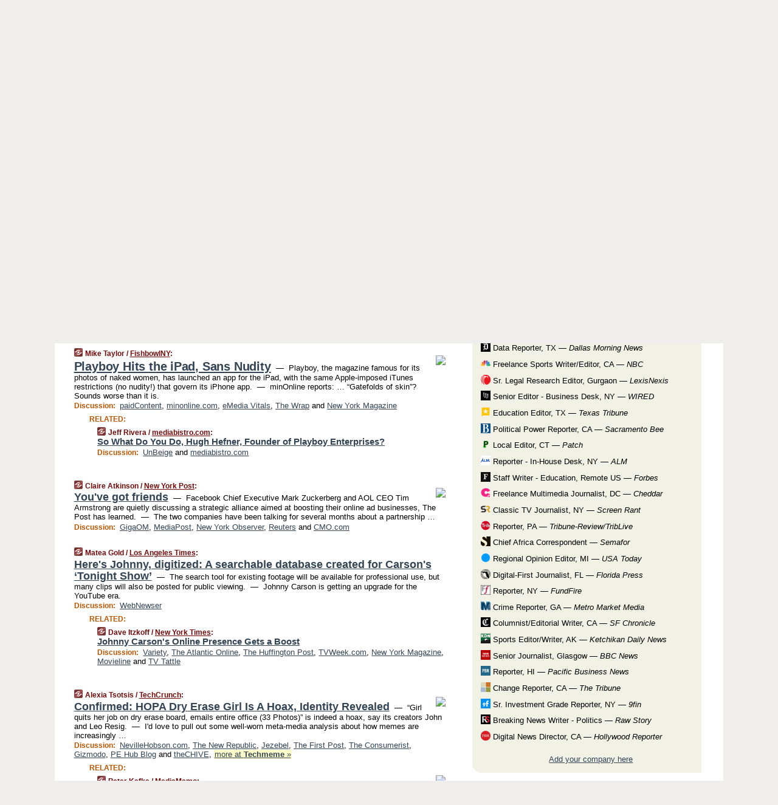

--- FILE ---
content_type: text/html
request_url: https://mediagazer.com/100811/p22
body_size: 164476
content:
<!DOCTYPE HTML PUBLIC "-//W3C//DTD HTML 4.01 Transitional//EN" "http://www.w3.org/TR/html4/loose.dtd">
<HTML>
<HEAD>
<TITLE>Mediagazer: Playboy Hits the iPad, Sans Nudity (Mike Taylor/FishbowlNY)</TITLE>
<META HTTP-EQUIV="Expires" CONTENT="now">
<META NAME="description" CONTENT="Mediagazer presents the day's must-read media news on a single page.">
<META NAME="application-name" content="Mediagazer" />
<LINK REL="alternate" TYPE="application/rss+xml" TITLE="RSS" HREF="http://mediagazer.com/feed.xml" />
<LINK REL="SHORTCUT ICON" HREF="/img/favicon.ico">
<link rel="image_src" href="http://mediagazer.com/m/config/media/iicon.gif" />
<link rel="apple-touch-icon" href="http://mediagazer.com/m/config/media/iicon.gif" />
<script type="text/javascript">var _sf_startpt=(new Date()).getTime()</script>
<STYLE TYPE="text/css" MEDIA="all">
img.sharebutton {position:relative;bottom:-1px;cursor:pointer;cursor:hand;}
img.shareicon {min-height:16px;min-width:16px;}
.sharebox {position:absolute;z-index:50;}
.bdlight {position:relative;top:2px;left:2px;background-color:rgba(184, 182, 184, 0.4);-webkit-border-radius:7px;-moz-border-radius:7px;}
.bddark {position:relative;top:-1px;left:-1px;background-color:rgba(128, 128, 128, 0.4);-webkit-border-radius:7px;-moz-border-radius:7px;}
.shareboxcontent {position:relative;top:-1px;left:-1px;padding:6px 4px 4px;border:1px solid #730A0A;background:#F3F3F3 none repeat;-webkit-border-radius:7px;-moz-border-radius:7px;}
table.share {width:13.5em;}
td.shareonhead {background:#730A0A;color:white;font-weight:bold;}
.twittershare {position:relative;bottom:3px;padding-left:0.15em;}
.facebookshare {position:relative;bottom:3px;padding-left:0.15em;}
td.linkto {border-top:1px solid gray;}
table.permalinks {width:13.5em;}
td.permalinkhead {background:#730A0A;color:white;font-weight:bold;}
td.permalink {padding:0;margin:0;}
input.permalink {font-size:0.9em;width:14.5em;}
a.share {text-decoration:underline;color:#345}
a.share:visited {color:#345;}
a.share:hover {background:#730A0A;color:#fff;}
.rpan {position:relative !important}
#countercolspaceholder {display:none}
.spaceholdertransitions {-webkit-transition:height 0.4s ease;-moz-transition-property:height;-moz-transition-duration:0.4s;-o-transition-property:height;-o-transition-duration:0.4s}
.countercoltransitions {-webkit-transition:top 0.4s ease;-moz-transition-property:top;-moz-transition-duration:0.4s;-o-transition-property:top;-o-transition-duration:0.4s}
.notransitions {-webkit-transition-duration:0s !important;-moz-transition-duration:0s !important;-o-transition-duration:0s !important}
#newpostscounter {display:none;z-index:0;color:#730A0A;border:solid 1px #beb4a9;text-align:center;padding:0.5em 0;margin-top:0.8em;font-size:0.9em;font-weight:normal;background:-webkit-gradient(linear, left top, left bottom, from(#fff), to(#fef4e9));background:-moz-linear-gradient(top, #fff, #fef4e9);background-image:-o-linear-gradient(rgb(255,255,255),rgb(254,244,233));filter:progid:DXImageTransform.Microsoft.gradient(startColorstr='#fff', endColorstr='#fef4e9');-webkit-border-radius:6px;-moz-border-radius:6px;border-radius:6px}
#newpostscounter:hover {border-color:#730A0A;cursor:pointer}
#countercol {z-index:10;top:0;width:100%;background-color:white}
BODY {font-family:"trebuchet MS", trebuchet, verdana, sans-serif;font-size:0.8em;margin:0;padding:0;}
FORM {margin:0}
A IMG {border:none;}
TD {font-family:"trebuchet MS", trebuchet, verdana, sans-serif;font-size:0.80em;font-size:0.80em}
H1 {margin:0;font-size:2em;font-family:tahoma;font-weight:bold}
H1 A:visited {color:#345}
A:link {color:#345}
A:visited {color:#623}
A:hover {background:#730A0A;color:#fff}
.mls A:link {color:#345;}
.mls A:visited {color:#634;}
.mls A:hover {background:#730A0A;color:#fff}
STRONG {font-weight:bolder;font-size:1.2em;line-height:1.1em}
.L1 {font-size:1.3em;font-weight:bolder}
.L2 {font-size:1.4em;font-weight:bolder}
.L3 {font-size:1.6em;font-weight:bold;line-height:1.1em;letter-spacing:-0.01em}
.L4 {font-size:1.8em;font-weight:bold;line-height:1.04em;letter-spacing:-0.02em}
.L5 {font-size:2.1em;font-weight:bold;line-height:1.02em;letter-spacing:-0.03em}
.ii {padding-top:0.2em}
.upd A.nfdl:link {color:#222;text-decoration:none;}
.upd A.nfdl:visited {color:#222;text-decoration:none;}
.upd A.nfdl:hover {background:#730A0A;color:#fff;}
.relhed {margin-top:0.2em;margin-left:2em}
.relitems {margin:0 0 1em 3em}
.ill {float:right;padding:1em 0 0.5em 1em}
.hill {float:right;padding:0 0 0.5em 1em}
.sill {float:right;padding:0 0 0 0.5em}
.sponrn .ill {padding:0 0 0.5em 1em}
.item {padding-top:0.5em;padding-bottom:0.5em;clear:both}
.sitems .item {padding:0.8em 0}
.ifsp {background:#e7e7de;border:solid 2px #f0f0f8;margin:0.5em 0;padding:0.5em;position:relative;left:-0.5em}
.ifsp .item {padding:1em 0}
.ifspd {clear:both;padding-top:0.5em;color:#886;font-weight:bold;font-size:0.9em;text-align:right;text-transform:uppercase}
.heditem {padding-top:0.5em;padding-bottom:0.5em}
.hic {clear:both}
.halfcol DIV.heditem {padding-top:0.5em;padding-bottom:0.7em}
.halfcol {float:left;width:49.6%}
.clus {padding-top:0.5em;padding-bottom:0.5em}
.mlk {margin-top:0.1em}
.lnkr {margin-left:3.0em;padding-bottom:0.1em}
.lnkr A {font-weight:bolder}
.shr {margin-left:2.0em;padding:0.3em 0}
.shr A {padding:0.2em;border-color:#789;border-style:solid;border-width:1px;font-weight:bolder;font-size:0.9em}
.shr A:visited {color:#345}
.shr A:hover {background:#730A0A;color:#fff}
A.oc {font-size:1.1em;text-decoration:none;color:#000;padding:0px 3px}
A.oc:visited {color:#000}
A.oc:hover {color:#000}
.show {border-color:#789;border-style:solid;border-width:1px;position:absolute;margin-left:-1.5em;font-weight:bold}
.drhed {color:#b50;font-weight:bold;font-size:0.9em;padding-right:0.3em}
.rpan {float:left;width:38.9%;background:#fff}
.clearfloats {clear:both;width:100%;font-size:0.2em}
.nmpad {padding:1.5em 2em 0}
.mainpad {float:left;width:59%;padding-right:1.0em}
.padl {padding-left:2em}
.padlr {padding:0 2em}
.upd {padding-bottom:0.5em}
.upd A {font-weight:bold}
.upd A:visited {color:#345}
.upd A:hover {background-color:#730A0A;color:#fff}
#preflink {text-align:right;padding:0.8em 3.0em}
#preflink A:visited {color:#345}
#preflink A:hover {background-color:#730A0A;color:#fff}
#prefbox {margin:1.5em 0 0;padding-top:0.5em;padding-bottom:0.5em;border-style:solid none solid;border-width:4px;border-color:#730A0A;background:#efdcdc;text-align:center}
.rtxt {padding-left:0.5em;padding-right:0.5em;padding-bottom:0.5em}
.snh A {font-weight:bolder}
.snh {padding:0.4em 0;}
.new {padding-left:2em;color:#f00;font-style:italic;font-weight:bold;font-family:arial;font-size:0.9em}
.recent {padding-left:2em;color:#b02;font-style:italic;font-weight:bold;font-family:arial;font-size:0.9em}
.ago {padding:0 0.5em 0;float:right;font-style:italic;font-size:0.9em}
.rnhdbak {letter-spacing:0.2em;text-transform:uppercase;font-weight:bold;color:#730A0A;border-bottom:solid 2px #730A0A}
.rnhd1 {padding-left:0.6em}
.rnhd3 {padding-left:1em}
.rnbody {padding:0.7em 1.0em 0}
.rncont {margin-top:1.5em;max-width:1200px}
.rnbody P {margin:0.5em 0 0 0}
.nornbody {padding:0.7em 0.5em 0 0.5em}
.aboutrn .rnftbak {background:url(/img/rd822/rnftbak.png) bottom left}
.aboutrn .rnbody {background:#efdcdc}
.sponrn .rnftbak {background:url(/img/y775/rnftbak.png) bottom left;}
.sponrn .rnbody {background:#e7e7de;}
.featrn .rnftbak {background:url(/img/p757/rnftbak.png) bottom left;}
.featrn .rnbody {background:#ece3ec;}
.col0rn .rnftbak {background:url(/img/pale/rnftbak.png) bottom left}
.col0rn .rnbody {background:#fef4e9}
.col1rn .rnftbak {background:url(/img/gray/rnftbak.png) bottom left}
.col1rn .rnbody {background:#ebebeb}
DIV.pagecont {margin:0 auto;max-width:86em;border-style:solid;border-width:0.6em 0;border-color:#730A0A;background:#fff;}
DIV.bcp {padding:0.5em 0 0;}
BODY {background:#EFEEED;}
#twitter_icon_preloader {display:none;background-image:url(/img/twitter_icon16.gif);background-repeat:no-repeat}
#facebook_icon_preloader {display:none;background-image:url(/img/facebook_icon16.gif);background-repeat:no-repeat}
CITE {font-weight:bold;font-size:0.9em;font-style:normal}
CITE {color:#730a0a}
CITE A:link {color:#730a0a}
CITE A:visited {color:#730a0a}
CITE A:hover {color:#fff;background:#730A0A}
DIV.shr A {background-color:#fef4e9}
A.oc:hover {background-color:#fef4e9}
A.oc {background-color:#fef4e9}
DIV.hha {background:#efebdc;padding:0.3em;border-bottom:solid 2px #c5c5c5;text-align:center;display:none}
</STYLE>
<STYLE TYPE="text/css" MEDIA="handheld">
DIV.hha {display:block}
</STYLE>
<script language="javascript">
<!--
var verticalName = 'Mediagazer';
var verticalUrl =  'https://mediagazer.com/';
var shortenerPrefix = 'https://mgzr.us/';
var twitterViaStr = '(via @mediagazer)';
var fbViaStr = '(via Mediagazer.com)';
var shareIconsPath = '/img/';
var mouseOver = '';
var ignoreMouseOver = false;
var mouseOverButtonTimer;
function writeShareButton(shareBoxId) {
document.write('<img class="sharebutton" src="' + shareIconsPath + 'share.png" onclick="toggleShareBoxDisplay(\'' + shareBoxId +
'\');" onmouseover="mouseOverShareButton(\'' + shareBoxId + '\');" onmouseout="mouseOutOfShareBoxAndButton(\'' + shareBoxId + '\');"' +
' onmousedown="displayShareBox(event,\'' + shareBoxId + '\');">');
}
function mouseOverShareButton(shareBoxId) {
mouseOver = shareBoxId + 'b';
if (mouseOverButtonTimer)
clearTimeout(mouseOverButtonTimer);
mouseOverButtonTimer = setTimeout(function() { isMouseStillOnShareButton(shareBoxId); }, 1000);
}
function isMouseStillOnShareButton(shareBoxId) {
var shareBox = document.getElementById(shareBoxId);
if (mouseOver == (shareBoxId + 'b') && shareBox.style.display == 'none') {
initShareBoxIfNecessary(shareBoxId);
shareBox.style.display = 'block';
}
}
function mouseOutOfShareBoxAndButton(shareBoxId) {
mouseOver = '';
setTimeout(function() { isMouseStillOffShareBoxAndButton(shareBoxId); }, 1000);
}
function isMouseStillOffShareBoxAndButton(shareBoxId) {
if (!ignoreMouseOver && !(mouseOver == shareBoxId) && !(mouseOver == (shareBoxId + 'b')))
document.getElementById(shareBoxId).style.display = 'none';
}
function toggleShareBoxDisplay(shareBoxId) {
var shareBox = document.getElementById(shareBoxId);
if (mouseOverButtonTimer && mouseOver == (shareBoxId + 'b'))
clearTimeout(mouseOverButtonTimer);
initShareBoxIfNecessary(shareBoxId);
if (shareBox.style.display == 'block')
shareBox.style.display='none';
else
shareBox.style.display='block';
}
function displayShareBox(event,shareBoxId) {
if (detectRightClick(event)) {
initShareBoxIfNecessary(shareBoxId);
document.getElementById(shareBoxId).style.display='block';
}
}
function initShareBoxIfNecessary(shareBoxId) {
var shareBox = document.getElementById(shareBoxId);
if (!shareBox.getAttribute('init')) {
shareBox.innerHTML = getShareBoxHtml(shareBoxId);
shareBox.onmouseover = function() { mouseOver = shareBoxId; };
shareBox.onmouseout = function() { mouseOutOfShareBoxAndButton(shareBoxId); };
sharePermalink(shareBoxId);
populateShareBoxPermalinks(shareBoxId);
shareBox.setAttribute('init','true');
}
}
function sharePermalink(shareBoxId) {
var shareBox = document.getElementById(shareBoxId);
var twitterLink = document.getElementById(shareBoxId+'twl');
twitterLink.href = "https://twitter.com/intent/tweet?text=" +
encodeURIComponent(shareBox.getAttribute('head') + " " + shortenerPrefix + shareBox.getAttribute('spml'));
twitterLink.title = shareBox.getAttribute('head') + " " + shortenerPrefix + shareBox.getAttribute('spml');
var facebookLink = document.getElementById(shareBoxId+'fbl');
facebookLink.href = "https://www.facebook.com/sharer.php?u=" +
encodeURIComponent(shortenerPrefix + shareBox.getAttribute('spml')) + "&t=" + encodeURIComponent(shareBox.getAttribute('head'));
facebookLink.title = shareBox.getAttribute('head') + " " + shortenerPrefix + shareBox.getAttribute('spml');
}
function shareSource(shareBoxId) {
var shareBox = document.getElementById(shareBoxId);
var twitterLink = document.getElementById(shareBoxId+'twl');
twitterLink.href = "https://twitter.com/intent/tweet?text=" +
encodeURIComponent(shareBox.getAttribute('head') + " " + shareBox.getAttribute('url') + " " + twitterViaStr);
twitterLink.title = shareBox.getAttribute('head') + " " + shareBox.getAttribute('url') + " " + twitterViaStr;
var facebookLink = document.getElementById(shareBoxId+'fbl');
facebookLink.href = "https://www.facebook.com/sharer.php?u=" +
encodeURIComponent(shareBox.getAttribute('url')) + "&t=" + encodeURIComponent(shareBox.getAttribute('head') + " " + fbViaStr);
facebookLink.title = shareBox.getAttribute('head') +  " " + shareBox.getAttribute('url') + " " + fbViaStr;
}
function populateShareBoxPermalinks(shareBoxId) {
var pml = document.getElementById(shareBoxId).getAttribute('pml');
var pmlParts = pml.split('p');
var permalink = verticalUrl + pmlParts[0] + '/p' + pmlParts[1] + '#a' + pml;
document.getElementById(shareBoxId+'pml').value = permalink;
document.getElementById(shareBoxId+'pmll').href = permalink;
var spml = document.getElementById(shareBoxId).getAttribute('spml');
var shortPermalink = shortenerPrefix + spml;
document.getElementById(shareBoxId+'spml').value = shortPermalink;
document.getElementById(shareBoxId+'spmll').href = shortPermalink;
}
function selectTextboxContents(element) {
element.focus();
element.select();
}
function detectRightClick(event) {
return ((event.which == null && event.button == 2) // IE
|| event.which == 3) // others
}
function detectRightClickOnTextbox(event, element) {
if (detectRightClick(event)) {
ignoreMouseOver = true;
selectTextboxContents(element);
var shareBoxId = mouseOver;
setTimeout(function() { ignoreMouseOver = false; setTimeout(function() { isMouseStillOffShareBoxAndButton(shareBoxId); }, 0);}, 4000);
}
}
function getShareBoxHtml(shareBoxId) {
return '<div class="bdlight"><div class="bddark"><div class="shareboxcontent">' +
'<table class="share"><tr><td colspan="2" align="center" class="shareonhead">Share On:</td></tr>' +
'<tr><td><img class="shareicon" src="' + shareIconsPath + 'twitter_icon16.gif"/><span class="twittershare"><a id="' + shareBoxId + 'twl" class="share" target="_blank">Twitter</a></span></td>' +
'<td><img class="shareicon" src="' + shareIconsPath + 'facebook_icon16.gif"/><span class="facebookshare"><a id="' + shareBoxId + 'fbl" class="share" target="_blank">Facebook</a></span></td></tr>' +
'<tr><td colspan="2" class="linkto">Link to:' +
'<input type="radio" id="' + shareBoxId + 'ltp" name="' + shareBoxId + 'slt" value="permalink" onclick="sharePermalink(\'' + shareBoxId + '\')" checked/><label for="' + shareBoxId + 'ltp">' + verticalName + '</label>' +
'<input type="radio" id="' + shareBoxId + 'lts" name="' + shareBoxId + 'slt" value="sourcelink" onclick="shareSource(\'' + shareBoxId + '\')" /><label for="' + shareBoxId + 'lts">Source</label></td></tr><tr></table>' +
'<table class="permalinks"><tr><td colspan="2" align="center" class="permalinkhead">Permalink:</td></tr>' +
'<tr><td><a id="' + shareBoxId + 'pmll" class="share" target="_blank">Full</a></td><td align="right" class="permalink"><input id="' + shareBoxId + 'pml" type="text" class="permalink" readonly title="Ctrl+c to copy" onclick="selectTextboxContents(this);" onmousedown="detectRightClickOnTextbox(event, this);"></td></tr>' +
'<tr><td><a id="' + shareBoxId + 'spmll" class="share" target="_blank">Short</a></td><td align="right" class="permalink"><input id="' + shareBoxId + 'spml" type="text" class="permalink" readonly title="Ctrl+c to copy" onclick="selectTextboxContents(this);" onmousedown="detectRightClickOnTextbox(event, this);"></td></tr></table>' +
'</div></div></div>';
}
function preloadImage(id) {
var a=document.createElement("div");
a.id=id;
document.body.appendChild(a)
}
function preloadShareImages(){
preloadImage('twitter_icon_preloader');
preloadImage('facebook_icon_preloader');
}
-->
</script>
<script>
var NTptpssd = 40*1000;
var NTpsl = 3*60*1000;
var NTppds = 30*1000;
var NTrtdpsa = 15*60*1000;
var NTpssr = 20*1000;
var NTvn = document.title;
function NTgxhro() {
if (window.XMLHttpRequest) {
return new XMLHttpRequest();
} else if(window.ActiveXObject) {
return new ActiveXObject("Microsoft.XMLHTTP");
}
}
var NTlft;
var NTnpc = 0;
var NTnpcial = false;
var NTnpcs = false;
var NTpsst;
var NTdps = false;
var NTnpcr = NTgxhro();
var NTnpcrt;
var NTnpcrti =  10*1000;
function NTsnpcps() {
NTpsst = (new Date()).getTime();
NTfnpc();
}
function NTfnpc() {
NTnpcr.open("GET","/feedsmanager/ps?t=" + baseFeedTime, true);
NTnpcr.onreadystatechange = NThnpcrsc;
NTnpcr.send(null);
NTnpcrt = setTimeout(NTnpcrt_, NTnpcrti);
}
function NThnpcrsc() {
if (NTnpcr.readyState == 4) {
clearTimeout(NTnpcrt);
if (NTnpcr.status == 200) {
try {
var NTr = eval("(" + NTnpcr.responseText + ")");
if (!NTr.error && NTr.time > NTlft) {
NTlft = NTr.time;
if (NTr.at_least) {
if (NTr.count == 0 && NTnpc == 0) {
NTdps = false;
NTsnnpcf(true);
} else {
NTnpc = NTr.count > NTnpc? NTr.count : NTnpc;
NTnpcial = true;
NTunpc();
return;
}
} else {
NTnpc = NTr.count;
NTunpc();
NTdps = false;
NTsnnpcf(true);
}
} else {
NTsnnpcf(false);
}
} catch (e) {
NTsnnpcf(false);
}
} else {
NTsnnpcf(false);
}
}
}
function NTsnnpcf(NTfnps) {
var now = new Date();
if (now.getTime() - NTlft > NTrtdpsa && !NTdps)
NTdps = true;
if (NTfnps
|| NTdps
|| (now.getTime() + NTppds - NTpsst) > NTpsl)
setTimeout(NTsnpcps, NTnpssi());
else
setTimeout(NTfnpc, NTppds);
}
function NTnpssi() {
var now = new Date();
var NTnpt = (now.getMinutes() % 5)*60000 + now.getSeconds()*1000 + now.getMilliseconds();
var rand = Math.floor(Math.random()*NTpssr);
var NTtl = (NTnpt < NTptpssd ? NTptpssd : 300000 + NTptpssd) - NTnpt + rand;
return NTtl;
}
function NTunpc() {
document.getElementById('newpostscounter').innerHTML =
NTnpc + (NTnpcial? '+':'') + ' new item' + (NTnpc > 1 || NTnpcial ? 's' : '');
if (!NTnpcs && NTnpc > 0) {
var col = document.getElementById('countercol');
var ticker = document.getElementById('newpostscounter');
var holder = document.getElementById('countercolspaceholder');
var spacer = document.getElementById('counterspacer');
if (navigator.appName == 'Microsoft Internet Explorer')
ticker.style.display = 'block';
else {
col.style.position = 'absolute';
ticker.style.display = 'block';
holder.style.display = 'block';
if (spacer)
spacer.style.display = 'block';
holder.style.height=(col.offsetHeight - ticker.offsetHeight - ticker.offsetTop) + 'px';
function NTfcd () {
holder.style.display = 'none';
col.className = 'notransitions';
col.style.top = '0';
col.style.position = 'relative';
}
col.addEventListener('transitionend',NTfcd,false);
col.addEventListener('oTransitionEnd',NTfcd,false);
col.addEventListener('webkitTransitionEnd', NTfcd, false);
setTimeout(function() {
holder.className='spaceholdertransitions';
col.className='countercoltransitions';
col.style.top=(ticker.offsetHeight + ticker.offsetTop + (spacer? spacer.offsetHeight : 0)) +'px';
holder.style.height=(col.offsetHeight + (spacer? spacer.offsetHeight : 0)) +'px';
},1000);
}
NTnpcs = true;
}
if (NTnpc > 0)
document.title = '(' + NTnpc + (NTnpcial? '+':'') + ') ' + NTvn;
}
function NTnpcrt_() {
if (NTnpcr.readyState != 0) {
NTnpcr.onreadystatechange = null;
NTnpcr.abort();
NTsnnpcf(false);
}
}
function NTinpcp() {
NTlft = baseFeedTime;
var now = new Date();
if (now.getTime() - NTlft > NTrtdpsa)
NTdps = true;
var NTnpt = (now.getMinutes() % 5)*60000 + now.getSeconds()*1000 + now.getMilliseconds();
var NTbfd = new Date(baseFeedTime);
var NTnp;
if (now.getTime() - NTnpt == baseFeedTime - NTbfd.getSeconds()*1000 - NTbfd.getMilliseconds()) {
NTnp = 300000 + NTptpssd - NTnpt + Math.floor(Math.random()*NTpssr);
setTimeout(NTsnpcps, NTnp);
} else if (NTnpt < NTptpssd || NTnpt > NTptpssd + NTpsl) {
NTnp = NTnpssi();
setTimeout(NTsnpcps, NTnp);
} else {
NTpsst = now.getTime() - NTnpt + NTptpssd;
NTnp = Math.floor(Math.random()*NTpssr);
setTimeout(NTfnpc, NTnp);
}
}
function NTiD3fpor() {
var pattern = /https?:\/\/(www\.)?techmeme\.com($|\/$|\/#|\/river)/i;
return pattern.test(location.href);
}
function NTiD3t() {
if (NTiD3fpor())
NTit();
}
function NTit() {
setTimeout(function() {
NTinpcp();
}, 0);
}
</script>
<SCRIPT TYPE="text/javascript">
<!--
var pgrdad='August 11, 2010, 7:30 PM';
var e;
var nh=0;
var ncl=0;
var ctsidi=0;
var nwcbe;
var sdcbe;
var sccbe;
var fsne;
var ckd='';
function createCookie(name,value) {
document.cookie = name+"="+value+"; expires=Tue, 19 Jan 2038 03:14:07 GMT; path=/"+ckd;
}
function readCookie(name) {
var nameEQ = name + "=";
var ca = document.cookie.split(';');
for(var i=0;i < ca.length;i++) {
var c = ca[i];
while (c.charAt(0)==' ') c = c.substring(1,c.length);
if (c.indexOf(nameEQ) == 0) return c.substring(nameEQ.length,c.length);
}
return null;
}
function eraseCookie(name) {
document.cookie = name+"=; expires=Thu, 01-Jan-70 00:00:01 GMT; path=/"+ckd;
}
function xnwcb() { rnwcb(); svprefs(); }
function xsdcb() { rsdcb(); svprefs(); }
function xsccb() { rsccb(); svprefs(); }
function xfsn() { rfsn(); svprefs(); }
function rdprefs() {
var cookie_val = readCookie('myprefs');
nwcbe.checked = false;
sdcbe.checked = false;
sccbe.checked = false;
fsne.selectedIndex=2;
if (cookie_val) {
var va = cookie_val.split('+');
for(var i=0;i < va.length;i++) {
var val = va[i];
if (val == 'new_window') {
nwcbe.checked = true;
} else if (val == 'show_disc') {
sdcbe.checked = true;
} else if (val == 'show_cite') {
sccbe.checked = true;
} else if (val.indexOf('font_size') == 0) {
fsne.selectedIndex=parseInt(val.charAt(9));
}
}
}
}
function vfprefs() {
var cookie_val = readCookie('myprefs');
var ckdise = document.getElementById('ckdis');
if (cookie_val) { ckdise.style.display = 'none'; } else { ckdise.style.display = 'block'; }
}
function svprefs() {
var cookie_val = '';
if (nwcbe.checked) {
cookie_val += 'new_window';
}
if (sdcbe.checked) {
if (cookie_val) { cookie_val += '+'; }
cookie_val += 'show_disc';
}
if (sccbe.checked) {
if (cookie_val) { cookie_val += '+'; }
cookie_val += 'show_cite';
}
if (fsne.selectedIndex!=2) {
if (cookie_val) { cookie_val += '+'; }
cookie_val += 'font_size'+fsne.selectedIndex;
}
if (cookie_val == '') {
eraseCookie('myprefs');
} else {
createCookie('myprefs', cookie_val);
vfprefs();
}
}
function rnwcb() {
var where;
if (nwcbe.checked)
where = "_blank";
else
where = "_self";
var jump_prefix = location.href.substring(0, location.href.length - location.hash.length) + '#';
for (var i=0; i<=(document.links.length-1); i++) {
var href = document.links[i].href;
if ((href.indexOf("javascript:") != 0) && (href.indexOf(jump_prefix) != 0) && (!(/^https?:\/\/([a-z]+\.)?mediagazer\.com\//.test(href)) || /^https?:\/\/([a-z]+\.)?mediagazer\.com\/(i?gotos?|r|r2)/.test(href))) {
document.links[i].target = where;
}
}
}
function td(id) {
var e = document.getElementById(id);
if (e.style.display == 'none') {
e.style.display = 'block';
} else {
e.style.display = 'none';
}
}
function ickd() {
var dd = document.domain;
if (dd) {
var da = dd.split('.');
var rd=da[da.length-2]+'.'+da[da.length-1];
ckd='; domain=.'+rd;
}
}
function uab() {
var dr=document.referrer;
if ( dr && (
(dr.search(/\bstumbleupon\.com\//) != -1) || (
(dr.search(/\b(mediagazer|techmeme|memeorandum|memorandum|memeorandom)\b/) == -1) &&
( ((dr.search(/[.\/]google\./) != -1) && (dr.search(/\bq=/) != -1)) ||
((dr.search(/\bsearch\.[a-z]+\./) != -1) && (dr.search(/\b(p|q|as_q)=/) != -1))
)
)
)
) {
td('addbox');
}
}
function init_all() {
cmplu();
td('preflink');
nwcbe = document.getElementById('nwcb');
sdcbe = document.getElementById('sdcb');
sccbe = document.getElementById('sccb');
fsne = document.getElementById('fsn');
eraseCookie('prefs');
ickd();
rdprefs();
rfsn();
rsdcb();
rsccb();
rnwcb();
hhash();
if (!document.styleSheets) {
document.getElementById('fscont').style.display = 'none';
}
uab();
TiLTT();
setTimeout("TeD()", TwTSE);
preloadShareImages();
}
var TdTD = 400;
var TnTB = 700;
var TwTSE = 200;
var TnOE = 3;
var TwTBE = 0;
var TwTCD = 150;
var TsTS = '/do/lc';
var TeTD = Number.MAX_VALUE;
var TgETD = false;
var TdE = new Array();
var TE = function() {
this.Tx = false;
this.Ts = 0;
this.Td = 0;
this.toString = function() {
return this.Ts + " " + this.Td;
}
}
TE.Tc = function (a,b) {
return a.Td - b.Td
}
var TcE_ = null;
function TgXMLHR() {
var Tx = false;
if (window.XMLHttpRequest) {
Tx = new XMLHttpRequest();
} else {
try
{
Tx = new ActiveXObject("Msxml2.XMLHTTP");
}
catch (ev)
{
try
{
Tx = new ActiveXObject("Microsoft.XMLHTTP");
}
catch (ev)
{
Tx = false;
}
}
}
return Tx;
}
function TeD() {
TcE_ = new TE();
TcE_.Tx = TgXMLHR();
if (TcE_.Tx) {
TcE_.Tx.open('POST', TsTS+'?tm=true', true);
TcE_.Tx.setRequestHeader("Content-type", "application/x-www-form-urlencoded");
TcE_.Tx.onreadystatechange = TeC;
TcE_.Ts = new Date().getTime();
TcE_.Tx.send(null);
}
}
function TeC() {
if (TcE_.Tx.readyState == 4 && TcE_.Tx.status == 200) {
TcE_.Td = new Date().getTime() -  TcE_.Ts;
TdE.push(TcE_);
if (TdE.length < TnOE)
setTimeout("TeD()", TwTBE);
else
TcED();
}
}
function TcED() {
TdE.sort(TE.Tc);
TeTD = TdE[Math.floor(TnOE/2)].Td + TwTCD;
TgETD= true;
}
function Tt(link) {
if (isSafari() && TgETD && TeTD <= TdTD)
{
var TtD = TeTD;
var Tx = TgXMLHR();
if (Tx) {
Tx.open('POST', TsTS+'?tm=false&href='+encodeURIComponent(link.href)+'&data='+TtD_(TtD),false);
Tx.setRequestHeader("Content-type", "application/x-www-form-urlencoded");
Tx.send(null);
}
}
else if (!(TgETD && (TeTD >= TnTB)))
{
var TtD;
if (!TgETD || (TgETD && (TeTD > TdTD)))
TtD = TdTD;
else
TtD = TeTD;
var Tx = TgXMLHR();
if (Tx) {
Tx.open('POST', TsTS+'?tm=false&href='+encodeURIComponent(link.href)+'&data='+TtD_(TtD),true);
Tx.setRequestHeader("Content-type", "application/x-www-form-urlencoded");
Tx.send(null);
var TcT = new Date();
TeT = TcT.getTime() + TtD;
while (TcT.getTime() < TeT)
TcT = new Date();
if (Tx.readyState != 4)
Tx.abort();
}
}
}
function isSafari() {
return ((navigator.appCodeName + navigator.appName + navigator.appVersion).search(/safari/i) != -1);
}
function TtD_(TtD) {
var data =
pgrdad + " " +
TdTD + " " +
TnTB + " " +
TwTSE + " " +
TnOE + " " +
TwTBE + " " +
TwTCD + " " +
TeTD + " " +
TgETD + " " +
"(" + TdE + ") " +
isSafari() + " " +
TtD;
return data;
}
function TiLTT() {
var jump_prefix = location.href.substring(0, location.href.length - location.hash.length) + '#';
for (var i=0; i<=(document.links.length-1); i++) {
var href = document.links[i].href;
if ((href.indexOf("javascript:") != 0) && (href.indexOf(jump_prefix) != 0))
document.links[i].onclick = function(){Tt(this)};
}
}
function cmplu() {
var a=location.hash;
if (!a) {
var lh=location.href;
lh = lh.replace(/\?.*$/, '');
if (lh.search(/\/[0-9][0-9][0-9][0-9][0-9][0-9]\/p[0-9]*$/) != -1) {
var pa = lh.split('/');
var di = pa.length - 2;
var na = lh + '#a' + pa[di] + pa[di+1];
window.location.replace(na);
}
}
}
function hhash() {
var a=location.hash;
if (a) {
var i=a.substring(2,a.length);
var je = document.getElementById(i);
je.scrollIntoView();
h(i);
}
}
function clh(id) {
ncl++;
if (ncl == nh) {
e.style.backgroundColor = 'transparent';
}
}
function h(id) {
if (e != null) {
e.style.backgroundColor = 'transparent';
}
e = document.getElementById(id);
e.style.backgroundColor = '#ff8';
nh++;
setTimeout('clh()',1500);
}
var nxbe;
var pxbe;
function bnxbe() {
if (nxbe) {
nxbe.style.display = 'block';
pxbe = nxbe;
}
}
function cnxbe() { nxbe = null; }
function nnid(id) {
if (pxbe && (!id || (pxbe != document.getElementById(id)))) { pxbe.style.display = 'none'; }
}
function dlbid(id) {
nxbe = document.getElementById(id);
if (nxbe) {
if (pxbe && (pxbe != nxbe)) { pxbe.style.display = 'none'; }
setTimeout('bnxbe()',50);
}
}
function tgd(idp, p, ii) {
var setd, setp;
if (p) { setp = 'block'; setd = 'none'; }
else { setp = 'none'; setd = 'block'; }
var i, ei;
if (ii) {
i=ii; ei=ii;
} else {
i=1; ei=-1;
document.getElementById(idp+'dxr').style.display = setd;
document.getElementById(idp+'pxr').style.display = setp;
}
while (true) {
var pe = document.getElementById(idp+'p'+i);
if (pe == null) { return; }
var de = document.getElementById(idp+'d'+i);
pe.style.display = setp;
de.style.display = setd;
document.getElementById(idp+'dx'+i).style.display = 'none';
if (i == ei) {
if (!p) { ffbug(idp,p,i); }
return;
}
i++;
}
}
function ffbug(idp,p,i) {
while (true) {
i++;
var pxe=document.getElementById(idp+'px'+i);
if (pxe) {
var d=pxe.style.display;
if (d == 'block') {
pxe.style.display = 'none';
pxe.style.display = 'block';
}
} else {
return;
}
}
}
function rsdcb() {
var j=0;
var setd, setp;
if (sdcbe.checked) { setp = 'block'; setd = 'none'; }
else { setp = 'none'; setd = 'block'; }
while (j < 100) {
var dxre = document.getElementById(j+'dxr');
if (dxre) {
dxre.style.display = setd;
document.getElementById(j+'pxr').style.display = 'none';
}
var i=1;
var pe = document.getElementById(j+'p'+i);
while (pe != null) {
pe.style.display = setp;
document.getElementById(j+'px'+i).style.display = setd;
document.getElementById(j+'d'+i).style.display = setd;
i++;
pe = document.getElementById(j+'p'+i);
}
j++;
}
}
function rsccb() {
var i=0;
var setval;
if (sccbe.checked) { setval = 'block'; } else { setval = 'none'; }
while (true) {
var te = document.getElementById('cts'+i);
if (te == null) { return; }
te.style.display = setval;
i++;
}
}
function rfsn() {
if (document.styleSheets) {
var ss = document.styleSheets[0];
var fs=1.2-0.2*fsne.selectedIndex;
if(ss.addRule) {
ss.addRule("body","font-size:"+fs+"em");
ss.addRule("td","font-size:"+fs+"em");
} else {
ss.insertRule("body,td{font-size:"+fs+"em}",ss.cssRules.length);
}
}
}
function cts(url, pp) {
var re = /#/g;
url = url.replace(re, '%23');
url = url.replace(/&/g, '%26');
var search_urls = [
'http://blogs.icerocket.com/search?q=' + url,
'http://blogsearch.google.com/blogsearch?q=' + url,
'http://www.ask.com/blogsearch?q=' + url
];
var search_site_names = [
'IceRocket',
'Google',
'Ask'
];
document.write('<DIV CLASS="mlk" ID="cts' + ctsidi + '" STYLE="display: none;"><SPAN CLASS="drhed">Link Search:</SPAN> ');
ctsidi++;
for (var i=0; i<search_urls.length; i++) {
var next_search_url = search_urls[i];
if (pp) {
next_search_url = next_search_url.replace(/%23/g, '%2523');
next_search_url = next_search_url.replace(/&/g, '%26');
next_search_url = next_search_url.replace(/\?/g, '%3F');
next_search_url = pp + next_search_url;
}
if (i>0) { document.write(', '); }
if (i == search_urls.length-1)  { document.write('and '); }
document.write('<A HREF="' + next_search_url + '">' + search_site_names[i] + '</A>');
}
document.write("</DIV>\n");
}
function smn() {
document.getElementById('more_new').style.display='block';
document.getElementById('show_more_new').style.display='none';
}
function hmn() {
document.getElementById('more_new').style.display='none';
document.getElementById('show_more_new').style.display='block';
}
// -->
</SCRIPT>
</HEAD>
<BODY ONLOAD="init_all();">
<DIV CLASS="hha">
Check out <B><A HREF="http://mediagazer.com/mini">Mini-Mediagazer</A></B> for simple mobiles or
<B><A HREF="http://mediagazer.com/m">Mediagazer Mobile</A></B> for modern smartphones.
</DIV>
<DIV CLASS="pagecont">
<DIV CLASS="bcp">
<DIV STYLE="float:right;">
<DIV CLASS="col0rn">
<DIV ID="preflink" STYLE="display:none">
<A HREF="javascript: td('aboutbox')">About</A> &nbsp;|&nbsp;
<A HREF="javascript: td('prefbox')">Preferences</A>
</DIV>
</DIV>
</DIV>
<DIV CLASS="nmpad">
<DIV ID="addbox" STYLE="display:none; float:right; margin:1em 3em 0 0; padding: 1em; background:#ffc; border: solid 1px #884;">
Add <B>Mediagazer</B> to:
<A HREF="https://add.my.yahoo.com/rss?url=http://mediagazer.com/feed.xml">My Yahoo!</A>
or
<A HREF="https://fusion.google.com/add?feedurl=http://mediagazer.com/feed.xml">Google</A>
</DIV>
</DIV>
<DIV style="background:#730A0A;height:25px;margin:1.6em 0 1em;">
<DIV STYLE="float:right;color:#fff;margin:4px 3.0em 0;font-weight:bold;">7:30 PM ET, August 11, 2010</DIV>
<DIV STYLE="background:#fff;height:25px;margin-left:30px;width:275px;">
<DIV STYLE="position:relative;top:-25px;margin:0;padding:0;"><H1><A HREF="https://mediagazer.com/" STYLE="background:transparent;"><IMG SRC="/img/mediagazer.png" ALT="Mediagazer"/></A></H1></DIV>
</DIV>
</DIV>
<div align="right" style="margin-right:2.3em;">
<form name="input" action="/search/query" method="get"><table>
<tr>
<td><input type="text" name="q" size="18"></td>
<td><input type="submit" value="Search"></td>
<td><span style="display:none"><input type="checkbox" name="wm" value="false" checked="checked"></sp
an></td>
</tr>
</table></form>
</div>
<DIV ID="prefbox" STYLE="display: none">
<FORM STYLE="margin:0">
<B>Preferences:</B> &nbsp;
<INPUT TYPE=checkbox ID="nwcb" ONCLICK="xnwcb();"><SPAN ONCLICK="nwcbe.checked=!nwcbe.checked;xnwcb();">Open Links in New Window</SPAN> &nbsp;
<INPUT TYPE=checkbox ID="sdcb" ONCLICK="xsdcb();"><SPAN ONCLICK="sdcbe.checked=!sdcbe.checked;xsdcb();">Show Discussion Excerpts</SPAN> &nbsp;
<INPUT TYPE=checkbox ID="sccb" ONCLICK="xsccb();"><SPAN ONCLICK="sccbe.checked=!sccbe.checked;xsccb();">Show Link Search</SPAN> &nbsp;
<SPAN ID="fscont">
&nbsp; Font Size:
<SELECT ID="fsn" ONCHANGE="xfsn();">
<OPTION>Very big</OPTION>
<OPTION>Big</OPTION>
<OPTION>Normal</OPTION>
<OPTION>Small</OPTION>
</SELECT>
&nbsp; &nbsp; </SPAN>
<INPUT TYPE=button VALUE="Done" ONCLICK="return td('prefbox');">
</FORM>
<DIV ID="ckdis" STYLE="display: none; padding-top: 0.5em;"><B>Note:</B> Because cookies are disabled, reloading this page will clear your settings.  Refer to <A HREF="https://www.google.com/cookies.html">this page</A> to reenable cookies.</DIV>
</DIV>

<DIV CLASS="mainpad">
<DIV CLASS="padl">
<DIV CLASS="col0rn">
<DIV CLASS="rncont">
<DIV CLASS="rnhdbak">
<SPAN CLASS="rnhd1">&nbsp;</SPAN><SPAN CLASS="rnhd2">Top News:</SPAN><SPAN CLASS="rnhd3">&nbsp;</SPAN>
</DIV>
</DIV>
</DIV>
<DIV CLASS="nornbody">
<DIV CLASS="clus">
<A NAME="a100811p11"></A>
<A NAME="a100811p29"></A>
<DIV CLASS="item" ID="100811p11" ONMOUSEOVER="nnid('0dx1')">
<NOSCRIPT>
<A HREF="http://mediagazer.com/100811/p11#a100811p11" TITLE="Permalink"><IMG SRC="/img/pml.png"></A>
</NOSCRIPT>
<script language="javascript"><!--
writeShareButton('s1');
--></script>
<CITE>Mike Steib / <A HREF="http://adwords.blogspot.com/">Inside AdWords</A>:</CITE>
<span id="s1" pml="100811p11" spml="=uVA" bitly="9l6nIJ" url="http://adwords.blogspot.com/2010/08/directv-partners-with-google-tv-ads.html" head="DIRECTV partners with Google TV Ads (Mike Steib / Inside AdWords)" class="sharebox" style="display:none;"></span>
<DIV CLASS="ii"><STRONG CLASS="L3"><A HREF="http://adwords.blogspot.com/2010/08/directv-partners-with-google-tv-ads.html">DIRECTV partners with Google TV Ads</A></STRONG>&nbsp; &mdash;&nbsp; Cross-posted from the Google TV Ads Blog&nbsp; &mdash;&nbsp; Today, we're announcing a strategic partnership with DIRECTV through which Google TV Ads will offer inventory on a broad selection of television networks available on DIRECTV.</DIV>
<SCRIPT LANGUAGE="JavaScript"><!--
cts('http://adwords.blogspot.com/2010/08/directv-partners-with-google-tv-ads.html');
--></SCRIPT>
<DIV ID="0d1"><DIV CLASS="mlk" ONMOUSEOVER="dlbid('0dx1')" ONMOUSEOUT="cnxbe()">
<DIV ID="0dx1" CLASS="show" STYLE="display:none;"><A CLASS="oc" HREF="javascript:tgd('0',true,1)">+</A></DIV>
<SPAN CLASS="drhed">Discussion:</SPAN>
<SPAN CLASS="mls"><A HREF="http://paidcontent.org/article/419-directv-partners-with-google-tv-ads/">paidContent</A>, <A HREF="http://www.mediapost.com/publications/?fa=Articles.showArticle&art_aid=133666">MediaPost</A>, <A HREF="http://www.rbr.com/media-news/advertising/26663.html">rbr.com</A>, <A HREF="http://techcrunch.com/2010/08/11/google-tv-ads-directv/">TechCrunch</A>, <A HREF="http://online.wsj.com/article/SB10001424052748704901104575423271282795884.html">Wall Street Journal</A>, <A HREF="http://www.pcmag.com/article2/0,2817,2367662,00.asp">PC Magazine</A>, <A HREF="http://seekingalpha.com/article/220045-google-gains-meaningful-ad-reach-with-directv-partnership?source=feed">Seeking Alpha</A> and <A HREF="http://www.901am.com/2010/directtv-hearts-google-tv.html">901am</A>, <SPAN STYLE="background:#ffc;padding: 0 1px;"><A HREF="http://www.techmeme.com/100811/p37#a100811p37">more at <B>Techmeme</B> &raquo;</A></SPAN></SPAN>
</DIV></DIV>
<DIV ID="0p1" STYLE="display: none;"><DIV CLASS="mlk">
<DIV ID="0px1" CLASS="show"><A CLASS="oc" HREF="javascript:tgd('0',false,1)">&ndash;</A></DIV>
<SPAN CLASS="drhed">Discussion:</SPAN>
<DIV CLASS="lnkr"><CITE>David Kaplan / <A HREF="http://www.paidcontent.org/">paidContent</A>:</CITE> &nbsp; <A HREF="http://paidcontent.org/article/419-directv-partners-with-google-tv-ads/">DirecTV Partners With Google TV Ads</A></DIV><DIV CLASS="lnkr"><CITE>Gavin O'Malley / <A HREF="http://www.mediapost.com/publications/?fa=Archives.showArchive&art_type=13">MediaPost</A>:</CITE> &nbsp; <A HREF="http://www.mediapost.com/publications/?fa=Articles.showArticle&art_aid=133666">Google TV Deal Gets Good Reception</A></DIV><DIV CLASS="lnkr"><CITE><A HREF="http://www.rbr.com/">rbr.com</A>:</CITE> &nbsp; <A HREF="http://www.rbr.com/media-news/advertising/26663.html">DIRECTV, Google pact for ad sales</A></DIV><DIV CLASS="lnkr"><CITE>Erick Schonfeld / <A HREF="http://techcrunch.com/">TechCrunch</A>:</CITE> &nbsp; <A HREF="http://techcrunch.com/2010/08/11/google-tv-ads-directv/">DirecTV Signs Up For Google TV Ads</A></DIV><DIV CLASS="lnkr"><CITE>Amir Efrati / <A HREF="http://online.wsj.com/public/us">Wall Street Journal</A>:</CITE> &nbsp; <A HREF="http://online.wsj.com/article/SB10001424052748704901104575423271282795884.html">Google to Sell Ads on DirecTV</A></DIV><DIV CLASS="lnkr"><CITE>Mark Hachman / <A HREF="http://www.pcmag.com/">PC Magazine</A>:</CITE> &nbsp; <A HREF="http://www.pcmag.com/article2/0,2817,2367662,00.asp">Google To Manage TV Ads for Some DirecTV Networks</A></DIV><DIV CLASS="lnkr"><CITE>Erick Schonfeld / <A HREF="http://seekingalpha.com/sector/media?source=refreshed">Seeking Alpha</A>:</CITE> &nbsp; <A HREF="http://seekingalpha.com/article/220045-google-gains-meaningful-ad-reach-with-directv-partnership?source=feed">Google Gains Meaningful Ad Reach With DirecTV Partnership</A></DIV><DIV CLASS="lnkr"><CITE>Darnell / <A HREF="http://www.901am.com/">901am</A>:</CITE> &nbsp; <A HREF="http://www.901am.com/2010/directtv-hearts-google-tv.html">DirectTV Hearts Google TV Ads</A></DIV><DIV CLASS="lnkr"><SPAN STYLE="background:#ffc;padding: 0 1px;"><A HREF="http://www.techmeme.com/100811/p37#a100811p37">more at <B>Techmeme</B> &raquo;</A></SPAN></DIV><DIV CLASS="shr" ID="0dxr" STYLE="display:block;"><A HREF="javascript:tgd('0',true)">&raquo; All Related Discussion</A></DIV><DIV CLASS="shr" ID="0pxr" STYLE="display:none;"><A HREF="javascript:tgd('0',false)">&laquo; Hide All Related Discussion</A></DIV></DIV>
</DIV>
</DIV>
<DIV CLASS="relhed"><SPAN CLASS="drhed">RELATED:</SPAN></DIV><DIV CLASS="relitems">
<DIV CLASS="item" ID="100811p29" ONMOUSEOVER="nnid('0dx2')">
<A HREF="http://www.cnbc.com/id/38661657"><IMG CLASS="ill" SRC="/100811/i29.jpg"></A>
<NOSCRIPT>
<A HREF="http://mediagazer.com/100811/p29#a100811p29" TITLE="Permalink"><IMG SRC="/img/pml.png"></A>
</NOSCRIPT>
<script language="javascript"><!--
writeShareButton('s2');
--></script>
<CITE>Julia Boorstin / <A HREF="http://www.cnbc.com/id/15892686">Media Money with Julia Boorstin</A>:</CITE>
<span id="s2" pml="100811p29" spml="=uVS" bitly="c2Rkc2" url="http://www.cnbc.com/id/38661657" head="GoogleTV's Next Frontier: Google's DirecTV Partnership (@jboorstin / Media Money ...)" class="sharebox" style="display:none;"></span>
<DIV CLASS="ii"><STRONG CLASS="L1"><A HREF="http://www.cnbc.com/id/38661657">GoogleTV's Next Frontier: Google's DirecTV Partnership</A></STRONG>&nbsp; &mdash;&nbsp; Today's news that Google is partnering with DirecTV to sell ads for cable networks could have far-reaching implications for Google and the ad business.&nbsp; This could be a win-win-win for Google, DirecTV [DTV  Loading...</DIV>
<SCRIPT LANGUAGE="JavaScript"><!--
cts('http://www.cnbc.com/id/38661657');
--></SCRIPT>
<DIV ID="0d2"><DIV CLASS="mlk" ONMOUSEOVER="dlbid('0dx2')" ONMOUSEOUT="cnxbe()">
<DIV ID="0dx2" CLASS="show" STYLE="display:none;"><A CLASS="oc" HREF="javascript:tgd('0',true,2)">+</A></DIV>
<SPAN CLASS="drhed">Discussion:</SPAN>
<SPAN CLASS="mls"><A HREF="http://adage.com/mediaworks/article?article_id=145350">AdAge</A>, <A HREF="http://www.mediapost.com/publications/?fa=Articles.showArticle&art_aid=133662">MediaPost</A> and <A HREF="http://www.broadcastingcable.com/article/455930-Google_To_Sell_Some_Ads_For_DirecTV.php?rssid=20068">Broadcasting &amp; Cable</A></SPAN>
</DIV></DIV>
<DIV ID="0p2" STYLE="display: none;"><DIV CLASS="mlk">
<DIV ID="0px2" CLASS="show"><A CLASS="oc" HREF="javascript:tgd('0',false,2)">&ndash;</A></DIV>
<SPAN CLASS="drhed">Discussion:</SPAN>
<DIV CLASS="lnkr"><CITE>Brian Steinberg / <A HREF="http://www.adage.com/">AdAge</A>:</CITE> &nbsp; <A HREF="http://adage.com/mediaworks/article?article_id=145350">Google Tries to Push TV Efforts in DirecTV Partnership</A></DIV><DIV CLASS="lnkr"><CITE>David Goetzl / <A HREF="http://www.mediapost.com/publications">MediaPost</A>:</CITE> &nbsp; <A HREF="http://www.mediapost.com/publications/?fa=Articles.showArticle&art_aid=133662">Google, DirecTV Tout Ad Partnership</A></DIV><DIV CLASS="lnkr"><CITE>Todd Spangler / <A HREF="http://www.broadcastingcable.com/">Broadcasting &amp; Cable</A>:</CITE> &nbsp; <A HREF="http://www.broadcastingcable.com/article/455930-Google_To_Sell_Some_Ads_For_DirecTV.php?rssid=20068">Google To Sell Some Ads For DirecTV</A></DIV></DIV>
</DIV>
</DIV>
</DIV>
</DIV>
<DIV CLASS="clus">
<A NAME="a100811p13"></A>
<DIV CLASS="item" ID="100811p13" ONMOUSEOVER="nnid('1dx1')">
<A HREF="http://www.theatlantic.com/magazine/archive/1969/12/the-news-merchant/8194/"><IMG CLASS="ill" SRC="/100811/i13.jpg"></A>
<NOSCRIPT>
<A HREF="http://mediagazer.com/100811/p13#a100811p13" TITLE="Permalink"><IMG SRC="/img/pml.png"></A>
</NOSCRIPT>
<script language="javascript"><!--
writeShareButton('s3');
--></script>
<CITE>Sheelah Kolhatkar / <A HREF="http://www.theatlantic.com/">The Atlantic Online</A>:</CITE>
<span id="s3" pml="100811p13" spml="=uVC" bitly="d6qBKy" url="http://www.theatlantic.com/magazine/archive/1969/12/the-news-merchant/8194/" head="The News Merchant - Interested in booking Joran van der ... (Sheelah Kolhatkar / The Atlantic..." class="sharebox" style="display:none;"></span>
<DIV CLASS="ii"><STRONG CLASS="L3"><A HREF="http://www.theatlantic.com/magazine/archive/1969/12/the-news-merchant/8194/">The News Merchant</A></STRONG>&nbsp; &mdash;&nbsp; Interested in booking Joran van der Sloot's ex-girlfriend for the morning news?&nbsp; Want an exclusive?&nbsp; Got a little cash to spend?&nbsp; Larry Garrison's the person to call, though most news networks won't admit they call him.&nbsp; The inside story of how tabloid TV news is made &hellip; </DIV>
<SCRIPT LANGUAGE="JavaScript"><!--
cts('http://www.theatlantic.com/magazine/archive/1969/12/the-news-merchant/8194/');
--></SCRIPT>
<DIV ID="1d1"><DIV CLASS="mlk" ONMOUSEOVER="dlbid('1dx1')" ONMOUSEOUT="cnxbe()">
<DIV ID="1dx1" CLASS="show" STYLE="display:none;"><A CLASS="oc" HREF="javascript:tgd('1',true,1)">+</A></DIV>
<SPAN CLASS="drhed">Discussion:</SPAN>
<SPAN CLASS="mls"><A HREF="http://blogs.laweekly.com/informer/media/larry-garrison-news-placement/">The Informer</A>, <A HREF="http://www.observer.com/2010/media/atlantic-selling-cable-news">New York Observer</A>, <A HREF="http://www.cjr.org/the_kicker/news_brokernewsbreaker_larry_g.php">CJR</A>, <A HREF="http://insidecablenews.wordpress.com/2010/08/11/the-ugly-world-of-tabloid-story-brokering/">Inside Cable News</A> and <A HREF="http://www.mediabistro.com/tvnewser/generalities/the_atlantic_profiles_tvs_tabloid_news_king_170366.asp">TVNewser</A></SPAN>
</DIV></DIV>
<DIV ID="1p1" STYLE="display: none;"><DIV CLASS="mlk">
<DIV ID="1px1" CLASS="show"><A CLASS="oc" HREF="javascript:tgd('1',false,1)">&ndash;</A></DIV>
<SPAN CLASS="drhed">Discussion:</SPAN>
<DIV CLASS="lnkr"><CITE>Dennis Romero / <A HREF="http://blogs.laweekly.com/informer/">The Informer</A>:</CITE> &nbsp; <A HREF="http://blogs.laweekly.com/informer/media/larry-garrison-news-placement/">Westlake Village's Larry Garrison Is A Tabloid Story-Placement Guru &hellip; </A></DIV><DIV CLASS="lnkr"><CITE>Zeke Turner / <A HREF="http://www.observer.com/">New York Observer</A>:</CITE> &nbsp; <A HREF="http://www.observer.com/2010/media/atlantic-selling-cable-news">Tabloid Stories for Sale! The Dead-White-Girl Television Business</A></DIV><DIV CLASS="lnkr"><CITE>Liz Cox Barrett / <A HREF="http://www.cjr.org/">CJR</A>:</CITE> &nbsp; <A HREF="http://www.cjr.org/the_kicker/news_brokernewsbreaker_larry_g.php">News Broker/Newsbreaker Larry Garrison's Next Get?</A></DIV><DIV CLASS="lnkr"><CITE><A HREF="http://insidecablenews.wordpress.com/">Inside Cable News</A>:</CITE> &nbsp; <A HREF="http://insidecablenews.wordpress.com/2010/08/11/the-ugly-world-of-tabloid-story-brokering/">The Ugly World of Tabloid Story Brokering...</A></DIV><DIV CLASS="lnkr"><CITE>Alex Weprin / <A HREF="http://www.mediabistro.com/tvnewser/">TVNewser</A>:</CITE> &nbsp; <A HREF="http://www.mediabistro.com/tvnewser/generalities/the_atlantic_profiles_tvs_tabloid_news_king_170366.asp">&lsquo;The Atlantic&rsquo; Profiles TV's Tabloid News King</A></DIV></DIV>
</DIV>
</DIV>
</DIV>
<DIV CLASS="clus">
<A NAME="a100811p22"></A>
<A NAME="a100811p18"></A>
<DIV CLASS="item" ID="100811p22" ONMOUSEOVER="nnid('2dx1')">
<A HREF="http://www.mediabistro.com/fishbowlny/magazines/playboy_hits_the_ipad_sans_nudity_170355.asp"><IMG CLASS="ill" SRC="/100811/i22.jpg"></A>
<NOSCRIPT>
<A HREF="http://mediagazer.com/100811/p22#a100811p22" TITLE="Permalink"><IMG SRC="/img/pml.png"></A>
</NOSCRIPT>
<script language="javascript"><!--
writeShareButton('s4');
--></script>
<CITE>Mike Taylor / <A HREF="http://www.mediabistro.com/fishbowlny/">FishbowlNY</A>:</CITE>
<span id="s4" pml="100811p22" spml="=uVL" bitly="dmtK1p" url="http://www.mediabistro.com/fishbowlny/magazines/playboy_hits_the_ipad_sans_nudity_170355.asp" head="Playboy Hits the iPad, Sans Nudity (Mike Taylor / FishbowlNY)" class="sharebox" style="display:none;"></span>
<DIV CLASS="ii"><STRONG CLASS="L3"><A HREF="http://www.mediabistro.com/fishbowlny/magazines/playboy_hits_the_ipad_sans_nudity_170355.asp">Playboy Hits the iPad, Sans Nudity</A></STRONG>&nbsp; &mdash;&nbsp; Playboy, the magazine famous for its photos of naked women, has launched an app for the iPad, with the same Apple-imposed iTunes restrictions (no nudity!) that govern its iPhone app.&nbsp; &mdash;&nbsp; minOnline reports: &hellip; &ldquo;Gatefolds of skin&rdquo;?&nbsp; Sounds worse than it is.</DIV>
<SCRIPT LANGUAGE="JavaScript"><!--
cts('http://www.mediabistro.com/fishbowlny/magazines/playboy_hits_the_ipad_sans_nudity_170355.asp');
--></SCRIPT>
<DIV ID="2d1"><DIV CLASS="mlk" ONMOUSEOVER="dlbid('2dx1')" ONMOUSEOUT="cnxbe()">
<DIV ID="2dx1" CLASS="show" STYLE="display:none;"><A CLASS="oc" HREF="javascript:tgd('2',true,1)">+</A></DIV>
<SPAN CLASS="drhed">Discussion:</SPAN>
<SPAN CLASS="mls"><A HREF="http://paidcontent.org/article/419-playboys-ipad-app-same-price-as-newsstand-but-no-digital-gatefold/">paidContent</A>, <A HREF="http://www.minonline.com/news/Playboy-Arrives-on-iPad-Cut-and-Covered_14978.html">minonline.com</A>, <A HREF="http://emediavitals.com/news/playboy-arrives-ipad-without-nudity">eMedia Vitals</A>, <A HREF="http://www.thewrap.com/media/column-post/playboy-rolls-out-nudity-free-ipad-app-20033">The Wrap</A> and <A HREF="http://nymag.com/daily/intel/2010/08/playboys_new_ipad_app_diverges.html">New York Magazine</A></SPAN>
</DIV></DIV>
<DIV ID="2p1" STYLE="display: none;"><DIV CLASS="mlk">
<DIV ID="2px1" CLASS="show"><A CLASS="oc" HREF="javascript:tgd('2',false,1)">&ndash;</A></DIV>
<SPAN CLASS="drhed">Discussion:</SPAN>
<DIV CLASS="lnkr"><CITE>David Kaplan / <A HREF="http://www.paidcontent.org/">paidContent</A>:</CITE> &nbsp; <A HREF="http://paidcontent.org/article/419-playboys-ipad-app-same-price-as-newsstand-but-no-digital-gatefold/">Playboy's iPad App: Same Price As Newsstand, But No Digital Gatefold</A></DIV><DIV CLASS="lnkr"><CITE>Steve Smith / <A HREF="http://www.minonline.com/">minonline.com</A>:</CITE> &nbsp; <A HREF="http://www.minonline.com/news/Playboy-Arrives-on-iPad-Cut-and-Covered_14978.html">Playboy Arrives on iPad, Cut and Covered</A></DIV><DIV CLASS="lnkr"><CITE>Prescott Shibles / <A HREF="http://www.emediavitals.com/">eMedia Vitals</A>:</CITE> &nbsp; <A HREF="http://emediavitals.com/news/playboy-arrives-ipad-without-nudity">Playboy arrives on iPad, without the nudity</A></DIV><DIV CLASS="lnkr"><CITE>Dylan Stableford / <A HREF="http://www.thewrap.com/">The Wrap</A>:</CITE> &nbsp; <A HREF="http://www.thewrap.com/media/column-post/playboy-rolls-out-nudity-free-ipad-app-20033">Playboy Rolls Out Nudity-Free $4.99 iPad App</A></DIV><DIV CLASS="lnkr"><CITE>Nitasha Tiku / <A HREF="http://www.nymag.com/">New York Magazine</A>:</CITE> &nbsp; <A HREF="http://nymag.com/daily/intel/2010/08/playboys_new_ipad_app_diverges.html">Playboy's New iPad App Diverges From Its Primary Selling Point</A></DIV><DIV CLASS="shr" ID="2dxr" STYLE="display:block;"><A HREF="javascript:tgd('2',true)">&raquo; All Related Discussion</A></DIV><DIV CLASS="shr" ID="2pxr" STYLE="display:none;"><A HREF="javascript:tgd('2',false)">&laquo; Hide All Related Discussion</A></DIV></DIV>
</DIV>
</DIV>
<DIV CLASS="relhed"><SPAN CLASS="drhed">RELATED:</SPAN></DIV><DIV CLASS="relitems">
<DIV CLASS="heditem" ID="100811p18" ONMOUSEOVER="nnid('2dx2')">
<NOSCRIPT>
<A HREF="http://mediagazer.com/100811/p18#a100811p18" TITLE="Permalink"><IMG SRC="/img/pml.png"></A>
</NOSCRIPT>
<script language="javascript"><!--
writeShareButton('s5');
--></script>
<CITE>Jeff Rivera / <A HREF="http://www.mediabistro.com/">mediabistro.com</A>:</CITE>
<span id="s5" pml="100811p18" spml="=uVH" bitly="aQtTIJ" url="http://www.mediabistro.com/articles/cache/a10967.asp" head="So What Do You Do, Hugh Hefner, Founder of Playboy Enterprises? (Jeff Rivera / mediabistro.com)" class="sharebox" style="display:none;"></span>
<BR>
<STRONG><A HREF="http://www.mediabistro.com/articles/cache/a10967.asp">So What Do You Do, Hugh Hefner, Founder of Playboy Enterprises?</A></STRONG>
<SCRIPT LANGUAGE="JavaScript"><!--
cts('http://www.mediabistro.com/articles/cache/a10967.asp');
--></SCRIPT>
<DIV ID="2d2"><DIV CLASS="mlk" ONMOUSEOVER="dlbid('2dx2')" ONMOUSEOUT="cnxbe()">
<DIV ID="2dx2" CLASS="show" STYLE="display:none;"><A CLASS="oc" HREF="javascript:tgd('2',true,2)">+</A></DIV>
<SPAN CLASS="drhed">Discussion:</SPAN>
<SPAN CLASS="mls"><A HREF="http://www.mediabistro.com/unbeige/branding_identity/hugh_hefner_calls_rabbit_logo_playboys_greatest_asset_170405.asp">UnBeige</A> and <A HREF="http://www.mediabistro.com/news/interviews/hugh_hefner_on_possible_playboy_sale_plans_for_brand_170413.asp">mediabistro.com</A></SPAN>
</DIV></DIV>
<DIV ID="2p2" STYLE="display: none;"><DIV CLASS="mlk">
<DIV ID="2px2" CLASS="show"><A CLASS="oc" HREF="javascript:tgd('2',false,2)">&ndash;</A></DIV>
<SPAN CLASS="drhed">Discussion:</SPAN>
<DIV CLASS="lnkr"><CITE>Stephanie Murg / <A HREF="http://www.mediabistro.com/unbeige/?c=rss">UnBeige</A>:</CITE> &nbsp; <A HREF="http://www.mediabistro.com/unbeige/branding_identity/hugh_hefner_calls_rabbit_logo_playboys_greatest_asset_170405.asp">Hugh Hefner Calls Rabbit Logo Playboy's Greatest Asset</A></DIV><DIV CLASS="lnkr"><CITE>Blake Gernstetter / <A HREF="http://www.mediabistro.com/?c=rss">mediabistro.com</A>:</CITE> &nbsp; <A HREF="http://www.mediabistro.com/news/interviews/hugh_hefner_on_possible_playboy_sale_plans_for_brand_170413.asp">Hugh Hefner on Possible Playboy Sale, Plans for Brand</A></DIV></DIV>
</DIV>
</DIV>
</DIV>
</DIV>
<DIV CLASS="clus">
<A NAME="a100811p10"></A>
<DIV CLASS="item" ID="100811p10" ONMOUSEOVER="nnid('3dx1')">
<A HREF="http://www.nypost.com/p/news/business/you_ve_got_friends_mncVLZ4tucKqf3ZubEzEgL"><IMG CLASS="ill" SRC="/100811/i10.jpg"></A>
<NOSCRIPT>
<A HREF="http://mediagazer.com/100811/p10#a100811p10" TITLE="Permalink"><IMG SRC="/img/pml.png"></A>
</NOSCRIPT>
<script language="javascript"><!--
writeShareButton('s6');
--></script>
<CITE>Claire Atkinson / <A HREF="http://www.nypost.com/">New York Post</A>:</CITE>
<span id="s6" pml="100811p10" spml="=uV=" bitly="djrAvU" url="http://www.nypost.com/p/news/business/you_ve_got_friends_mncVLZ4tucKqf3ZubEzEgL" head="You've got friends - Facebook Chief Executive Mark Zuckerberg ... (@claireatki / New York Post)" class="sharebox" style="display:none;"></span>
<DIV CLASS="ii"><STRONG CLASS="L2"><A HREF="http://www.nypost.com/p/news/business/you_ve_got_friends_mncVLZ4tucKqf3ZubEzEgL">You've got friends</A></STRONG>&nbsp; &mdash;&nbsp; Facebook Chief Executive Mark Zuckerberg and AOL CEO Tim Armstrong are quietly discussing a strategic alliance aimed at boosting their online ad businesses, The Post has learned.&nbsp; &mdash;&nbsp; The two companies have been talking for several months about a partnership &hellip; </DIV>
<SCRIPT LANGUAGE="JavaScript"><!--
cts('http://www.nypost.com/p/news/business/you_ve_got_friends_mncVLZ4tucKqf3ZubEzEgL');
--></SCRIPT>
<DIV ID="3d1"><DIV CLASS="mlk" ONMOUSEOVER="dlbid('3dx1')" ONMOUSEOUT="cnxbe()">
<DIV ID="3dx1" CLASS="show" STYLE="display:none;"><A CLASS="oc" HREF="javascript:tgd('3',true,1)">+</A></DIV>
<SPAN CLASS="drhed">Discussion:</SPAN>
<SPAN CLASS="mls"><A HREF="http://gigaom.com/2010/08/11/is-facebook-looking-to-aol-for-advertising-help/">GigaOM</A>, <A HREF="http://www.mediapost.com/publications/?fa=Articles.showArticle&art_aid=133660">MediaPost</A>, <A HREF="http://www.observer.com/2010/daily-transom/aol-tries-make-popular-friend">New York Observer</A>, <A HREF="http://www.reuters.com/article/idUSSGE67A0BJ20100811">Reuters</A> and <A HREF="http://www.cmo.com/strategy/youve-got-friends-facebook-aol-quietly-talking-online-ad-hookup">CMO.com</A></SPAN>
</DIV></DIV>
<DIV ID="3p1" STYLE="display: none;"><DIV CLASS="mlk">
<DIV ID="3px1" CLASS="show"><A CLASS="oc" HREF="javascript:tgd('3',false,1)">&ndash;</A></DIV>
<SPAN CLASS="drhed">Discussion:</SPAN>
<DIV CLASS="lnkr"><CITE>Mathew Ingram / <A HREF="http://gigaom.com/">GigaOM</A>:</CITE> &nbsp; <A HREF="http://gigaom.com/2010/08/11/is-facebook-looking-to-aol-for-advertising-help/">Is Facebook Looking to AOL For Advertising Help?</A></DIV><DIV CLASS="lnkr"><CITE>Gavin O'Malley / <A HREF="http://www.mediapost.com/publications/?fa=Archives.showArchive&art_type=13">MediaPost</A>:</CITE> &nbsp; <A HREF="http://www.mediapost.com/publications/?fa=Articles.showArticle&art_aid=133660">Is Facebook Friending AOL?</A></DIV><DIV CLASS="lnkr"><CITE>Molly Fischer / <A HREF="http://www.observer.com/">New York Observer</A>:</CITE> &nbsp; <A HREF="http://www.observer.com/2010/daily-transom/aol-tries-make-popular-friend">AOL Tries to Make Popular Friend</A></DIV><DIV CLASS="lnkr"><CITE><A HREF="http://news.yahoo.com/i/578">Reuters</A>:</CITE> &nbsp; <A HREF="http://www.reuters.com/article/idUSSGE67A0BJ20100811">Facebook, AOL mulls online ad alliance - NY Post</A></DIV><DIV CLASS="lnkr"><CITE>Gkesten / <A HREF="http://www.cmo.com/">CMO.com</A>:</CITE> &nbsp; <A HREF="http://www.cmo.com/strategy/youve-got-friends-facebook-aol-quietly-talking-online-ad-hookup">You've got friends: Facebook, AOL quietly talking online ad hookup</A></DIV></DIV>
</DIV>
</DIV>
</DIV>
<DIV CLASS="clus">
<A NAME="a100811p25"></A>
<A NAME="a100811p19"></A>
<DIV CLASS="item" ID="100811p25" ONMOUSEOVER="nnid('4dx1')">
<NOSCRIPT>
<A HREF="http://mediagazer.com/100811/p25#a100811p25" TITLE="Permalink"><IMG SRC="/img/pml.png"></A>
</NOSCRIPT>
<script language="javascript"><!--
writeShareButton('s7');
--></script>
<CITE>Matea Gold / <A HREF="http://www.latimes.com/">Los Angeles Times</A>:</CITE>
<span id="s7" pml="100811p25" spml="=uVO" bitly="cfIZMY" url="http://www.latimes.com/entertainment/news/la-et-0811-carson-20100811,0,7443493.story" head="Here's Johnny, digitized: A searchable database created for Carson's 'Tonight Show' (@mateagold..." class="sharebox" style="display:none;"></span>
<DIV CLASS="ii"><STRONG CLASS="L2"><A HREF="http://www.latimes.com/entertainment/news/la-et-0811-carson-20100811,0,7443493.story">Here's Johnny, digitized: A searchable database created for Carson's &lsquo;Tonight Show&rsquo;</A></STRONG>&nbsp; &mdash;&nbsp; The search tool for existing footage will be available for professional use, but many clips will also be posted for public viewing.&nbsp; &mdash;&nbsp; Johnny Carson is getting an upgrade for the YouTube era.</DIV>
<SCRIPT LANGUAGE="JavaScript"><!--
cts('http://www.latimes.com/entertainment/news/la-et-0811-carson-20100811,0,7443493.story');
--></SCRIPT>
<DIV ID="4d1"><DIV CLASS="mlk" ONMOUSEOVER="dlbid('4dx1')" ONMOUSEOUT="cnxbe()">
<DIV ID="4dx1" CLASS="show" STYLE="display:none;"><A CLASS="oc" HREF="javascript:tgd('4',true,1)">+</A></DIV>
<SPAN CLASS="drhed">Discussion:</SPAN>
<SPAN CLASS="mls"><A HREF="http://www.mediabistro.com/webnewser/connected/johnny_carsons_tonight_show_getting_new_life_online_170384.asp">WebNewser</A></SPAN>
</DIV></DIV>
<DIV ID="4p1" STYLE="display: none;"><DIV CLASS="mlk">
<DIV ID="4px1" CLASS="show"><A CLASS="oc" HREF="javascript:tgd('4',false,1)">&ndash;</A></DIV>
<SPAN CLASS="drhed">Discussion:</SPAN>
<DIV CLASS="lnkr"><CITE>Alex Weprin / <A HREF="http://www.mediabistro.com/webnewser/?c=rss">WebNewser</A>:</CITE> &nbsp; <A HREF="http://www.mediabistro.com/webnewser/connected/johnny_carsons_tonight_show_getting_new_life_online_170384.asp">Johnny Carson's &lsquo;Tonight Show&rsquo; Getting New Life Online</A></DIV><DIV CLASS="shr" ID="4dxr" STYLE="display:block;"><A HREF="javascript:tgd('4',true)">&raquo; All Related Discussion</A></DIV><DIV CLASS="shr" ID="4pxr" STYLE="display:none;"><A HREF="javascript:tgd('4',false)">&laquo; Hide All Related Discussion</A></DIV></DIV>
</DIV>
</DIV>
<DIV CLASS="relhed"><SPAN CLASS="drhed">RELATED:</SPAN></DIV><DIV CLASS="relitems">
<DIV CLASS="heditem" ID="100811p19" ONMOUSEOVER="nnid('4dx2')">
<NOSCRIPT>
<A HREF="http://mediagazer.com/100811/p19#a100811p19" TITLE="Permalink"><IMG SRC="/img/pml.png"></A>
</NOSCRIPT>
<script language="javascript"><!--
writeShareButton('s8');
--></script>
<CITE>Dave Itzkoff / <A HREF="http://www.nytimes.com/">New York Times</A>:</CITE>
<span id="s8" pml="100811p19" spml="=uVI" bitly="cxHupV" url="http://www.nytimes.com/2010/08/11/arts/television/11carson.html?partner=rss&emc=rss" head="Johnny Carson's Online Presence Gets a Boost (@ditzkoff / New York Times)" class="sharebox" style="display:none;"></span>
<BR>
<STRONG><A HREF="http://www.nytimes.com/2010/08/11/arts/television/11carson.html?partner=rss&emc=rss">Johnny Carson's Online Presence Gets a Boost</A></STRONG>
<SCRIPT LANGUAGE="JavaScript"><!--
cts('http://www.nytimes.com/2010/08/11/arts/television/11carson.html');
--></SCRIPT>
<DIV ID="4d2"><DIV CLASS="mlk" ONMOUSEOVER="dlbid('4dx2')" ONMOUSEOUT="cnxbe()">
<DIV ID="4dx2" CLASS="show" STYLE="display:none;"><A CLASS="oc" HREF="javascript:tgd('4',true,2)">+</A></DIV>
<SPAN CLASS="drhed">Discussion:</SPAN>
<SPAN CLASS="mls"><A HREF="http://www.variety.com/article/VR1118022813.html">Variety</A>, <A HREF="http://www.theatlantic.com/culture/archive/2010/08/johnny-carson-gets-the-online-treatment/61304/">The Atlantic Online</A>, <A HREF="http://www.huffingtonpost.com/2010/08/11/johnny-carson-website-get_n_678246.html">The Huffington Post</A>, <A HREF="http://www.tvweek.com/blogs/tvbizwire/2010/08/wow-a-treasure-trove-of-materi.php">TVWeek.com</A>, <A HREF="http://nymag.com/daily/entertainment/2010/08/johnny_carsons_joining_the_int.html">New York Magazine</A>, <A HREF="http://www.movieline.com/2010/08/3000-hours-of-johnny-carson-archives-now-online.php">Movieline</A> and <A HREF="http://tvtattle.com/2010/08/10/justin-bieber-glee-neil-patrick-harris-fantasia-johnny-carson-levi-johnston/">TV Tattle</A></SPAN>
</DIV></DIV>
<DIV ID="4p2" STYLE="display: none;"><DIV CLASS="mlk">
<DIV ID="4px2" CLASS="show"><A CLASS="oc" HREF="javascript:tgd('4',false,2)">&ndash;</A></DIV>
<SPAN CLASS="drhed">Discussion:</SPAN>
<DIV CLASS="lnkr"><CITE>Brian Lowry / <A HREF="http://www.variety.com/">Variety</A>:</CITE> &nbsp; <A HREF="http://www.variety.com/article/VR1118022813.html">Heeere's Johnny: Carson tapes digitized</A></DIV><DIV CLASS="lnkr"><CITE>Kevin Fallon / <A HREF="http://www.theatlantic.com/">The Atlantic Online</A>:</CITE> &nbsp; <A HREF="http://www.theatlantic.com/culture/archive/2010/08/johnny-carson-gets-the-online-treatment/61304/">Johnny Carson Gets the Online Treatment</A></DIV><DIV CLASS="lnkr"><CITE><A HREF="http://www.huffingtonpost.com/">The Huffington Post</A>:</CITE> &nbsp; <A HREF="http://www.huffingtonpost.com/2010/08/11/johnny-carson-website-get_n_678246.html">Johnny Carson Website Gets Major Upgrade</A></DIV><DIV CLASS="lnkr"><CITE>Chuck Ross / <A HREF="http://www.tvweek.com/">TVWeek.com</A>:</CITE> &nbsp; <A HREF="http://www.tvweek.com/blogs/tvbizwire/2010/08/wow-a-treasure-trove-of-materi.php">Wow!&nbsp; Treasure Trove of Material From &lsquo;The Tonight Show&rsquo; Starring &hellip; </A></DIV><DIV CLASS="lnkr"><CITE>Amos Barshad / <A HREF="http://www.nymag.com/">New York Magazine</A>:</CITE> &nbsp; <A HREF="http://nymag.com/daily/entertainment/2010/08/johnny_carsons_joining_the_int.html">Johnny Carson Is Joining the Internet</A></DIV><DIV CLASS="lnkr"><CITE><A HREF="http://www.movieline.com/">Movieline</A>:</CITE> &nbsp; <A HREF="http://www.movieline.com/2010/08/3000-hours-of-johnny-carson-archives-now-online.php">3,000 Hours of Johnny Carson Archives Now Online</A></DIV><DIV CLASS="lnkr"><CITE><A HREF="http://tvtattle.com/">TV Tattle</A>:</CITE> &nbsp; <A HREF="http://tvtattle.com/2010/08/10/justin-bieber-glee-neil-patrick-harris-fantasia-johnny-carson-levi-johnston/">Murphy said Bieber is welcome on &ldquo;Glee,&rdquo; if he wanted to make a cameo.</A></DIV></DIV>
</DIV>
</DIV>
</DIV>
</DIV>
<DIV CLASS="clus">
<A NAME="a100811p5"></A>
<A NAME="a100810p31"></A>
<A NAME="a100810p40"></A>
<DIV CLASS="item" ID="100811p5" ONMOUSEOVER="nnid('5dx1')">
<A HREF="http://techcrunch.com/2010/08/11/elyse-porterfield/"><IMG CLASS="ill" SRC="/100811/i5.jpg"></A>
<NOSCRIPT>
<A HREF="http://mediagazer.com/100811/p5#a100811p5" TITLE="Permalink"><IMG SRC="/img/pml.png"></A>
</NOSCRIPT>
<script language="javascript"><!--
writeShareButton('s9');
--></script>
<CITE>Alexia Tsotsis / <A HREF="http://techcrunch.com/">TechCrunch</A>:</CITE>
<span id="s9" pml="100811p5" spml="=uV5" bitly="cvobCG" url="http://techcrunch.com/2010/08/11/elyse-porterfield/" head="Confirmed: HOPA Dry Erase Girl Is A Hoax, Identity Revealed (@alexia / TechCrunch)" class="sharebox" style="display:none;"></span>
<DIV CLASS="ii"><STRONG CLASS="L2"><A HREF="http://techcrunch.com/2010/08/11/elyse-porterfield/">Confirmed: HOPA Dry Erase Girl Is A Hoax, Identity Revealed</A></STRONG>&nbsp; &mdash;&nbsp; &ldquo;Girl quits her job on dry erase board, emails entire office (33 Photos)&rdquo; is indeed a hoax, say its creators John and Leo Resig.&nbsp; &mdash;&nbsp; I'd love to pull out some well-worn meta-media analysis about how memes are increasingly &hellip; </DIV>
<SCRIPT LANGUAGE="JavaScript"><!--
cts('http://techcrunch.com/2010/08/11/elyse-porterfield/');
--></SCRIPT>
<DIV ID="5d1"><DIV CLASS="mlk" ONMOUSEOVER="dlbid('5dx1')" ONMOUSEOUT="cnxbe()">
<DIV ID="5dx1" CLASS="show" STYLE="display:none;"><A CLASS="oc" HREF="javascript:tgd('5',true,1)">+</A></DIV>
<SPAN CLASS="drhed">Discussion:</SPAN>
<SPAN CLASS="mls"><A HREF="http://www.nevillehobson.com/2010/08/11/measure-your-fame-in-tweets-and-likes/">NevilleHobson.com</A>, <A HREF="http://www.tnr.com/blog/jonathan-chait/76944/today-in-workplace-revenge-news">The New Republic</A>, <A HREF="http://jezebel.com/5610581/">Jezebel</A>, <A HREF="http://www.thefirstpost.co.uk/67045,people,news,jenny-hopa-hpoa-flight-attendant-steven-slater-in-the-stylish-i-quit-stakes-at-the-chive">The First Post</A>, <A HREF="http://consumerist.com/2010/08/dry-erase-board-quitter-reveals-herself-as-hoax.html">The Consumerist</A>, <A HREF="http://gizmodo.com/5609891/">Gizmodo</A>, <A HREF="http://www.pehub.com/79515/sacca-isnt-whiteboard-girl-funny-but-hes-close/">PE Hub Blog</A> and <A HREF="http://thechive.com/2010/08/10/girl-quits-her-job-on-dry-erase-board-emails-entire-office-33-photos/">theCHIVE</A>, <SPAN STYLE="background:#ffc;padding: 0 1px;"><A HREF="http://www.techmeme.com/100811/p11#a100811p11">more at <B>Techmeme</B> &raquo;</A></SPAN></SPAN>
</DIV></DIV>
<DIV ID="5p1" STYLE="display: none;"><DIV CLASS="mlk">
<DIV ID="5px1" CLASS="show"><A CLASS="oc" HREF="javascript:tgd('5',false,1)">&ndash;</A></DIV>
<SPAN CLASS="drhed">Discussion:</SPAN>
<DIV CLASS="lnkr"><CITE><A HREF="http://www.nevillehobson.com/">Neville Hobson</A>:</CITE> &nbsp; <A HREF="http://www.nevillehobson.com/2010/08/11/measure-your-fame-in-tweets-and-likes/">Measure your fame in tweets and likes</A></DIV><DIV CLASS="lnkr"><CITE>Jonathan Chait / <A HREF="http://www.tnr.com/">The New Republic</A>:</CITE> &nbsp; <A HREF="http://www.tnr.com/blog/jonathan-chait/76944/today-in-workplace-revenge-news">Today In Workplace Revenge News</A></DIV><DIV CLASS="lnkr"><CITE>Margaret Hartmann / <A HREF="http://jezebel.com/">Jezebel</A>:</CITE> &nbsp; <A HREF="http://jezebel.com/5610581/">The Real Girl Behind The Jenny DryErase Hoax</A></DIV><DIV CLASS="lnkr"><CITE>Jack Bremer / <A HREF="http://www.thefirstpost.co.uk/">The First Post</A>:</CITE> &nbsp; <A HREF="http://www.thefirstpost.co.uk/67045,people,news,jenny-hopa-hpoa-flight-attendant-steven-slater-in-the-stylish-i-quit-stakes-at-the-chive">Jenny takes on Steven in the stylish &lsquo;I quit&rsquo; stakes</A></DIV><DIV CLASS="lnkr"><CITE>Chris Morran / <A HREF="http://consumerist.com/">The Consumerist</A>:</CITE> &nbsp; <A HREF="http://consumerist.com/2010/08/dry-erase-board-quitter-reveals-herself-as-hoax.html">Dry-Erase Board Quitter Reveals Herself As Hoax</A></DIV><DIV CLASS="lnkr"><CITE>Kat Hannaford / <A HREF="http://gizmodo.com/">Gizmodo</A>:</CITE> &nbsp; <A HREF="http://gizmodo.com/5609891/">&ldquo;Hot Piece of Ass Girl&rdquo; Meme Confirmed as Hoax</A></DIV><DIV CLASS="lnkr"><CITE>Dan Primack / <A HREF="http://www.pehub.com/">PE Hub Blog</A>:</CITE> &nbsp; <A HREF="http://www.pehub.com/79515/sacca-isnt-whiteboard-girl-funny-but-hes-close/">Sacca Isn't Whiteboard Girl Funny, But He's Close</A></DIV><DIV CLASS="lnkr"><CITE><A HREF="http://thechive.com/">theCHIVE</A>:</CITE> &nbsp; <A HREF="http://thechive.com/2010/08/10/girl-quits-her-job-on-dry-erase-board-emails-entire-office-33-photos/">Girl quits her job on dry erase board, emails entire office (33 Photos)</A></DIV><DIV CLASS="lnkr"><SPAN STYLE="background:#ffc;padding: 0 1px;"><A HREF="http://www.techmeme.com/100811/p11#a100811p11">more at <B>Techmeme</B> &raquo;</A></SPAN></DIV><DIV CLASS="shr" ID="5dxr" STYLE="display:block;"><A HREF="javascript:tgd('5',true)">&raquo; All Related Discussion</A></DIV><DIV CLASS="shr" ID="5pxr" STYLE="display:none;"><A HREF="javascript:tgd('5',false)">&laquo; Hide All Related Discussion</A></DIV></DIV>
</DIV>
</DIV>
<DIV CLASS="relhed"><SPAN CLASS="drhed">RELATED:</SPAN></DIV><DIV CLASS="relitems">
<DIV CLASS="hic heditem" ID="100810p31" ONMOUSEOVER="nnid('5dx2')">
<A HREF="http://mediamemo.allthingsd.com/20100810/meet-the-prankster-brothers-behind-jenny-the-whiteboard-using-farmville-exposing-hpoa-girl/"><IMG CLASS="hill" SRC="/100810/i31.jpg"></A>
<NOSCRIPT>
<A HREF="http://mediagazer.com/100810/p31#a100810p31" TITLE="Permalink"><IMG SRC="/img/pml.png"></A>
</NOSCRIPT>
<script language="javascript"><!--
writeShareButton('s10');
--></script>
<CITE>Peter Kafka / <A HREF="http://mediamemo.allthingsd.com/">MediaMemo</A>:</CITE>
<span id="s10" pml="100810p31" spml="=uFU" bitly="9aQHDx" url="http://mediamemo.allthingsd.com/20100810/meet-the-prankster-brothers-behind-jenny-the-whiteboard-using-farmville-exposing-hpoa-girl/" head="Meet the Prankster Brothers Behind "Jenny," ... (@pkafka / MediaMemo)" class="sharebox" style="display:none;"></span>
<BR>
<STRONG><A HREF="http://mediamemo.allthingsd.com/20100810/meet-the-prankster-brothers-behind-jenny-the-whiteboard-using-farmville-exposing-hpoa-girl/">Meet the Prankster Brothers Behind &ldquo;Jenny,&rdquo; &hellip;</A></STRONG>
<SCRIPT LANGUAGE="JavaScript"><!--
cts('http://mediamemo.allthingsd.com/20100810/meet-the-prankster-brothers-behind-jenny-the-whiteboard-using-farmville-exposing-hpoa-girl/');
--></SCRIPT>
<DIV ID="5d2"><DIV CLASS="mlk" ONMOUSEOVER="dlbid('5dx2')" ONMOUSEOUT="cnxbe()">
<DIV ID="5dx2" CLASS="show" STYLE="display:none;"><A CLASS="oc" HREF="javascript:tgd('5',true,2)">+</A></DIV>
<SPAN CLASS="drhed">Discussion:</SPAN>
<SPAN CLASS="mls"><A HREF="http://techcrunch.com/2010/08/11/elyse-porterfieldhopa-jenny-answers-your-questions-video/">TechCrunch</A>, <A HREF="http://www.observer.com/2010/daily-transom/blatantly-fake-jenny-dry-erase-board-girl">New York Observer</A>, <A HREF="http://tunedin.blogs.time.com/2010/08/10/steven-slater-road-warrior-jetblue-mints-a-folk-hero/">Tuned In</A>, <A HREF="http://www.boingboing.net/2010/08/10/hopa-girl-is-obvious.html">Boing Boing</A>, <A HREF="http://www.theatlantic.com/culture/archive/2010/08/beyond-jetblue-the-pop-culture-guide-to-quitting-your-job/61245/">The Atlantic Online</A>, <A HREF="http://www.geek.com/articles/geek-cetera/girl-quits-job-on-camera-exposes-boss-as-farmville-addict-20100810/">Geek.com</A>, <A HREF="http://jezebel.com/5609268/">Jezebel</A>, <A HREF="http://www.fastcompany.com/1680101/hpoa-jeblue-flight-attendant-quitters">Fast Company</A>, <A HREF="http://www.businessinsider.com/girl-quits-job-with-dry-erase-story-board-outs-boss-as-sexist-videogame-addict-2010-8">Silicon Alley Insider</A>, <A HREF="http://nymag.com/daily/intel/2010/08/another_excellent_way_to_say_i.html">New York Magazine</A>, <A HREF="http://dealbreaker.com/2010/08/aspiring-broker-quits-job-via-whiteboard-outs-bosss-farmville-habit/">Dealbreaker</A>, <A HREF="http://www.citizenmom.net/2010/08/we-could-be-heroes-just-for-one-day.html">Citizen Mom</A>, <A HREF="http://www.switched.com/2010/08/10/woman-quits-with-e-mail-reveal-of-bosss-farmville-addiction/">Switched</A>, <A HREF="http://consumerist.com/2010/08/woman-quits-job-by-outing-bosss-farmville-addiction-to-staff.html">The Consumerist</A>, <A HREF="http://news.cnet.com/8301-17852_3-20013220-71.html">Technically Incorrect</A>, <A HREF="http://mashable.com/2010/08/10/girl-quits-job-farmville-boss/">Mashable!</A> and <A HREF="http://blog.games.com/2010/08/10/farmville-lols-girl-quits-broker-job-and-outs-her-boss-as-a-far/">Blog.games.com</A></SPAN>
</DIV></DIV>
<DIV ID="5p2" STYLE="display: none;"><DIV CLASS="mlk">
<DIV ID="5px2" CLASS="show"><A CLASS="oc" HREF="javascript:tgd('5',false,2)">&ndash;</A></DIV>
<SPAN CLASS="drhed">Discussion:</SPAN>
<DIV CLASS="lnkr"><CITE>Evelyn Rusli / <A HREF="http://techcrunch.com/">TechCrunch</A>:</CITE> &nbsp; <A HREF="http://techcrunch.com/2010/08/11/elyse-porterfieldhopa-jenny-answers-your-questions-video/">Elyse Porterfield/HOPA Jenny Answers Your Questions [Video]</A></DIV><DIV CLASS="lnkr"><CITE>Steve Huff / <A HREF="http://www.observer.com/">New York Observer</A>:</CITE> &nbsp; <A HREF="http://www.observer.com/2010/daily-transom/blatantly-fake-jenny-dry-erase-board-girl">Shattered Dreams: Jenny the Dry Erase Board Girl is Fake</A></DIV><DIV CLASS="lnkr"><CITE>James Poniewozik / <A HREF="http://tunedin.blogs.time.com/">Tuned In</A>:</CITE> &nbsp; <A HREF="http://tunedin.blogs.time.com/2010/08/10/steven-slater-road-warrior-jetblue-mints-a-folk-hero/">Steven Slater, Road Warrior: JetBlue Mints a Folk Hero</A></DIV><DIV CLASS="lnkr"><CITE>Sean Bonner / <A HREF="http://boingboing.net/">Boing Boing</A>:</CITE> &nbsp; <A HREF="http://www.boingboing.net/2010/08/10/hopa-girl-is-obvious.html">HPOA (HOPA?) girl &ldquo;Jenny Whiteboard&rdquo; is obvious troll LULZ</A></DIV><DIV CLASS="lnkr"><CITE>Jared Keller / <A HREF="http://www.theatlantic.com/">The Atlantic Online</A>:</CITE> &nbsp; <A HREF="http://www.theatlantic.com/culture/archive/2010/08/beyond-jetblue-the-pop-culture-guide-to-quitting-your-job/61245/">Beyond JetBlue: The Pop Culture Guide to Quitting Your Job</A></DIV><DIV CLASS="lnkr"><CITE>Matthew Humphries / <A HREF="http://www.geek.com/">Geek.com</A>:</CITE> &nbsp; <A HREF="http://www.geek.com/articles/geek-cetera/girl-quits-job-on-camera-exposes-boss-as-farmville-addict-20100810/">Girl quits job on camera, exposes boss as Farmville addict</A></DIV><DIV CLASS="lnkr"><CITE>Margaret Hartmann / <A HREF="http://jezebel.com/">Jezebel</A>:</CITE> &nbsp; <A HREF="http://jezebel.com/5609268/">Woman Quits Her Job, Becomes A Hero</A></DIV><DIV CLASS="lnkr"><CITE>Dan Macsai / <A HREF="http://www.fastcompany.com/">Fast Company</A>:</CITE> &nbsp; <A HREF="http://www.fastcompany.com/1680101/hpoa-jeblue-flight-attendant-quitters">Open Letter to HPOA Girl, JetBlue's Mad Flight Attendant, Other Meme-tastic Quitters</A></DIV><DIV CLASS="lnkr"><CITE>Henry Blodget / <A HREF="http://www.businessinsider.com/sai">Silicon Alley Insider</A>:</CITE> &nbsp; <A HREF="http://www.businessinsider.com/girl-quits-job-with-dry-erase-story-board-outs-boss-as-sexist-videogame-addict-2010-8">Girl Quits Job With Dry-Erase Story Board, Outs Boss As Sexist Videogame Addict*</A></DIV><DIV CLASS="lnkr"><CITE>Jessica Pressler / <A HREF="http://www.nymag.com/">New York Magazine</A>:</CITE> &nbsp; <A HREF="http://nymag.com/daily/intel/2010/08/another_excellent_way_to_say_i.html">Another Excellent Way to Say &lsquo;I Quit&rsquo;</A></DIV><DIV CLASS="lnkr"><CITE>Bess Levin / <A HREF="http://dealbreaker.com/">Dealbreaker</A>:</CITE> &nbsp; <A HREF="http://dealbreaker.com/2010/08/aspiring-broker-quits-job-via-whiteboard-outs-bosss-farmville-habit/">Aspiring Broker Quits Job Via Whiteboard, Outs Boss's Farmville Habit</A></DIV><DIV CLASS="lnkr"><CITE><A HREF="http://www.citizenmom.net/">Citizen Mom</A>:</CITE> &nbsp; <A HREF="http://www.citizenmom.net/2010/08/we-could-be-heroes-just-for-one-day.html">We Could Be Heroes, Just For One Day</A></DIV><DIV CLASS="lnkr"><CITE>Terrence O'Brien / <A HREF="http://www.switched.com/">Switched</A>:</CITE> &nbsp; <A HREF="http://www.switched.com/2010/08/10/woman-quits-with-e-mail-reveal-of-bosss-farmville-addiction/">Woman Quits With E-Mail Reveal of Boss's &lsquo;FarmVille&rsquo; Addiction</A></DIV><DIV CLASS="lnkr"><CITE>Chris Walters / <A HREF="http://consumerist.com/">The Consumerist</A>:</CITE> &nbsp; <A HREF="http://consumerist.com/2010/08/woman-quits-job-by-outing-bosss-farmville-addiction-to-staff.html">Woman Quits Job By Outing Boss's Farmville Addiction To Staff</A></DIV><DIV CLASS="lnkr"><CITE>Chris Matyszczyk / <A HREF="http://news.cnet.com/technically-incorrect/">Technically Incorrect</A>:</CITE> &nbsp; <A HREF="http://news.cnet.com/8301-17852_3-20013220-71.html">Report: Crafty quit note outs boss' FarmVille habit</A></DIV><DIV CLASS="lnkr"><CITE>Lauren Indvik / <A HREF="http://mashable.com/">Mashable!</A>:</CITE> &nbsp; <A HREF="http://mashable.com/2010/08/10/girl-quits-job-farmville-boss/">Woman Publicly Outs Boss for Playing &ldquo;FarmVille&rdquo; at Work</A></DIV><DIV CLASS="lnkr"><CITE>Jenny Ng / <A HREF="http://blog.games.com/">Blog.games.com</A>:</CITE> &nbsp; <A HREF="http://blog.games.com/2010/08/10/farmville-lols-girl-quits-broker-job-and-outs-her-boss-as-a-far/">FarmVille LOLs: Girl quits broker job and outs her boss as a FarmVille jerk</A></DIV></DIV>
</DIV>
</DIV>
<DIV CLASS="heditem" ID="100810p40" ONMOUSEOVER="nnid('5dx3')">
<NOSCRIPT>
<A HREF="http://mediagazer.com/100810/p40#a100810p40" TITLE="Permalink"><IMG SRC="/img/pml.png"></A>
</NOSCRIPT>
<script language="javascript"><!--
writeShareButton('s11');
--></script>
<CITE>Ryan Tate / <A HREF="http://gawker.com/">Gawker</A>:</CITE>
<span id="s11" pml="100810p40" spml="=uFc" bitly="cwCe8n" url="http://gawker.com/5609650/" head="The Quitting Tale That Suckered the Whole Internet (@ryantate / Gawker)" class="sharebox" style="display:none;"></span>
<BR>
<STRONG><A HREF="http://gawker.com/5609650/">The Quitting Tale That Suckered the Whole Internet</A></STRONG>
<SCRIPT LANGUAGE="JavaScript"><!--
cts('http://gawker.com/5609650/');
--></SCRIPT>
<DIV ID="5d3"><DIV CLASS="mlk" ONMOUSEOVER="dlbid('5dx3')" ONMOUSEOUT="cnxbe()">
<DIV ID="5dx3" CLASS="show" STYLE="display:none;"><A CLASS="oc" HREF="javascript:tgd('5',true,3)">+</A></DIV>
<SPAN CLASS="drhed">Discussion:</SPAN>
<SPAN CLASS="mls"><A HREF="http://econsultancy.com/blog/6413-a-girl-a-white-board-a-fake-resignation-and-a-great-marketing-trick">the Econsultancy blog</A>, <A HREF="http://nymag.com/daily/intel/2010/08/actressy-looking_dry-erase_gir.html">New York Magazine</A> and <A HREF="http://techcrunch.com/2010/08/10/its-official-the-best-bosses-read-techcrunch/">TechCrunch</A></SPAN>
</DIV></DIV>
<DIV ID="5p3" STYLE="display: none;"><DIV CLASS="mlk">
<DIV ID="5px3" CLASS="show"><A CLASS="oc" HREF="javascript:tgd('5',false,3)">&ndash;</A></DIV>
<SPAN CLASS="drhed">Discussion:</SPAN>
<DIV CLASS="lnkr"><CITE>Meghan Keane / <A HREF="http://econsultancy.com/blog">the Econsultancy blog</A>:</CITE> &nbsp; <A HREF="http://econsultancy.com/blog/6413-a-girl-a-white-board-a-fake-resignation-and-a-great-marketing-trick">A girl, a white board and a great marketing hoax</A></DIV><DIV CLASS="lnkr"><CITE>Jessica Pressler / <A HREF="http://www.nymag.com/">New York Magazine</A>:</CITE> &nbsp; <A HREF="http://nymag.com/daily/intel/2010/08/actressy-looking_dry-erase_gir.html">Actressy-Looking Dry-Erase Girl Turns Out To Be An Actress</A></DIV><DIV CLASS="lnkr"><CITE>John Biggs / <A HREF="http://techcrunch.com/">TechCrunch</A>:</CITE> &nbsp; <A HREF="http://techcrunch.com/2010/08/10/its-official-the-best-bosses-read-techcrunch/">It's Official: The Best Bosses Read TechCrunch!</A></DIV></DIV>
</DIV>
</DIV>
</DIV>
</DIV>
<DIV CLASS="clus">
<A NAME="a100811p15"></A>
<DIV CLASS="item" ID="100811p15" ONMOUSEOVER="nnid('6dx1')">
<A HREF="http://mediamemo.allthingsd.com/20100811/still-going-as-promised-viacom-appeals-youtube-copyright-ruling/"><IMG CLASS="ill" SRC="/100811/i15.jpg"></A>
<NOSCRIPT>
<A HREF="http://mediagazer.com/100811/p15#a100811p15" TITLE="Permalink"><IMG SRC="/img/pml.png"></A>
</NOSCRIPT>
<script language="javascript"><!--
writeShareButton('s12');
--></script>
<CITE>Peter Kafka / <A HREF="http://mediamemo.allthingsd.com/">MediaMemo</A>:</CITE>
<span id="s12" pml="100811p15" spml="=uVE" bitly="cTqblq" url="http://mediamemo.allthingsd.com/20100811/still-going-as-promised-viacom-appeals-youtube-copyright-ruling/" head="Still Going! As Promised, Viacom Appeals YouTube Copyright Ruling (@pkafka / MediaMemo)" class="sharebox" style="display:none;"></span>
<DIV CLASS="ii"><STRONG CLASS="L2"><A HREF="http://mediamemo.allthingsd.com/20100811/still-going-as-promised-viacom-appeals-youtube-copyright-ruling/">Still Going!&nbsp; As Promised, Viacom Appeals YouTube Copyright Ruling</A></STRONG>&nbsp; &mdash;&nbsp; In June, Google won a huge legal victory in its three-year YouTube copyright fight with Viacom.&nbsp; But that was a battle, not the entire war.&nbsp; As promised, Viacom has appealed the federal court ruling, via a filing today.</DIV>
<SCRIPT LANGUAGE="JavaScript"><!--
cts('http://mediamemo.allthingsd.com/20100811/still-going-as-promised-viacom-appeals-youtube-copyright-ruling/');
--></SCRIPT>
<DIV ID="6d1"><DIV CLASS="mlk" ONMOUSEOVER="dlbid('6dx1')" ONMOUSEOUT="cnxbe()">
<DIV ID="6dx1" CLASS="show" STYLE="display:none;"><A CLASS="oc" HREF="javascript:tgd('6',true,1)">+</A></DIV>
<SPAN CLASS="drhed">Discussion:</SPAN>
<SPAN CLASS="mls"><A HREF="http://www.mediapost.com/publications/?fa=Articles.showArticle&art_aid=133694">MediaPost</A>, <A HREF="http://www.thepomoblog.com/index.php/viacom-rolls-the-dice-on-every-media-company/">Terry Heaton's PoMo Blog</A>, <A HREF="http://www.multichannel.com/article/455948-Viacom_Formally_Appeals_YouTube_Decision.php?rssid=20527">Multichannel</A>, <A HREF="http://www.thewrap.com/media/column-post/viacom-appeals-youtube-ruling-20042">The Wrap</A> and <A HREF="http://latimesblogs.latimes.com/entertainmentnewsbuzz/2010/08/viacom-appeals-ruling-on-youtube.html">Company Town</A>, <SPAN STYLE="background:#ffc;padding: 0 1px;"><A HREF="http://www.techmeme.com/100811/p57#a100811p57">more at <B>Techmeme</B> &raquo;</A></SPAN></SPAN>
</DIV></DIV>
<DIV ID="6p1" STYLE="display: none;"><DIV CLASS="mlk">
<DIV ID="6px1" CLASS="show"><A CLASS="oc" HREF="javascript:tgd('6',false,1)">&ndash;</A></DIV>
<SPAN CLASS="drhed">Discussion:</SPAN>
<DIV CLASS="lnkr"><CITE><A HREF="http://www.mediapost.com/publications">MediaPost</A>:</CITE> &nbsp; <A HREF="http://www.mediapost.com/publications/?fa=Articles.showArticle&art_aid=133694">Viacom Appeals: Judge Dismisses Billion Dollar Suit Against Google</A></DIV><DIV CLASS="lnkr"><CITE>Terry Heaton / <A HREF="http://www.thepomoblog.com/">Terry Heaton's PoMo Blog</A>:</CITE> &nbsp; <A HREF="http://www.thepomoblog.com/index.php/viacom-rolls-the-dice-on-every-media-company/">Viacom rolls the dice on every media company</A></DIV><DIV CLASS="lnkr"><CITE>Todd Spangler / <A HREF="http://www.multichannel.com/">Multichannel</A>:</CITE> &nbsp; <A HREF="http://www.multichannel.com/article/455948-Viacom_Formally_Appeals_YouTube_Decision.php?rssid=20527">Viacom Formally Appeals YouTube Decision</A></DIV><DIV CLASS="lnkr"><CITE>Dylan Stableford / <A HREF="http://www.thewrap.com/">The Wrap</A>:</CITE> &nbsp; <A HREF="http://www.thewrap.com/media/column-post/viacom-appeals-youtube-ruling-20042">Viacom Appeals YouTube $1B Copyright Ruling</A></DIV><DIV CLASS="lnkr"><CITE>Alex Pham / <A HREF="http://latimesblogs.latimes.com/entertainmentnewsbuzz/">Company Town</A>:</CITE> &nbsp; <A HREF="http://latimesblogs.latimes.com/entertainmentnewsbuzz/2010/08/viacom-appeals-ruling-on-youtube.html">Viacom to appeal ruling on YouTube</A></DIV><DIV CLASS="lnkr"><SPAN STYLE="background:#ffc;padding: 0 1px;"><A HREF="http://www.techmeme.com/100811/p57#a100811p57">more at <B>Techmeme</B> &raquo;</A></SPAN></DIV></DIV>
</DIV>
</DIV>
</DIV>
<DIV CLASS="clus">
<A NAME="a100811p26"></A>
<A NAME="a100810p39"></A>
<DIV CLASS="item" ID="100811p26" ONMOUSEOVER="nnid('7dx1')">
<NOSCRIPT>
<A HREF="http://mediagazer.com/100811/p26#a100811p26" TITLE="Permalink"><IMG SRC="/img/pml.png"></A>
</NOSCRIPT>
<script language="javascript"><!--
writeShareButton('s13');
--></script>
<CITE>Peter Kafka / <A HREF="http://mediamemo.allthingsd.com/">MediaMemo</A>:</CITE>
<span id="s13" pml="100811p26" spml="=uVP" bitly="d8nXUa" url="http://mediamemo.allthingsd.com/20100811/two-days-after-steve-slaters-slide-ride-jet-blue-comes-back-to-the-web/" head="Two Days After Steve Slater's Slide Ride, JetBlue Comes Back to the Web (@pkafka / MediaMemo)" class="sharebox" style="display:none;"></span>
<DIV CLASS="ii"><STRONG CLASS="L2"><A HREF="http://mediamemo.allthingsd.com/20100811/two-days-after-steve-slaters-slide-ride-jet-blue-comes-back-to-the-web/">Two Days After Steve Slater's Slide Ride, JetBlue Comes Back to the Web</A></STRONG>&nbsp; &mdash;&nbsp; Be honest &mdash; if you ran JetBlue, you'd want to stay quiet, too.&nbsp; Right?&nbsp; &mdash;&nbsp; But the airline, which gets lots of credit for engaging its customers on the Web, on Facebook and on Twitter, had to speak up eventually &hellip; </DIV>
<SCRIPT LANGUAGE="JavaScript"><!--
cts('http://mediamemo.allthingsd.com/20100811/two-days-after-steve-slaters-slide-ride-jet-blue-comes-back-to-the-web/');
--></SCRIPT>
<DIV ID="7d1"><DIV CLASS="mlk" ONMOUSEOVER="dlbid('7dx1')" ONMOUSEOUT="cnxbe()">
<DIV ID="7dx1" CLASS="show" STYLE="display:none;"><A CLASS="oc" HREF="javascript:tgd('7',true,1)">+</A></DIV>
<SPAN CLASS="drhed">Discussion:</SPAN>
<SPAN CLASS="mls"><A HREF="http://cityroom.blogs.nytimes.com/2010/08/11/telling-off-passenger-was-long-held-dream-of-flight-attendant/">City Room</A>, <A HREF="http://www.nydailynews.com/ny_local/2010/08/10/2010-08-10_steven_slater_bail_set_at_2500_attorney_tells_judge_flight_attendants_rant_was_s.html">NY Daily News</A>, <A HREF="http://blogs.laweekly.com/informer/odd-news/local-hero-steven-slater/">The Informer</A>, <A HREF="http://gawker.com/5610332/">Gawker</A>, <A HREF="http://www.mediabistro.com/webnewser/connected/after_rogue_flight_attendant_makes_headlines_jetblue_takes_to_the_web_170419.asp">WebNewser</A>, <A HREF="http://blogs.wsj.com/law/2010/08/11/should-steven-slater-be-deemed-a-criminal/">Law Blog</A>, <A HREF="http://chickaboomer.blogspot.com/2010/08/steven-slater-whine-steward.html">Chickaboomer</A>, <A HREF="http://dealbreaker.com/2010/08/opening-bell-08-11-10/">Dealbreaker</A>, <A HREF="http://www.thedailybeast.com/blogs-and-stories/2010-08-11/jetblue-flight-attendant-steven-slater-i-hear-you-/">The Daily Beast</A>, <A HREF="http://www.theawl.com/2010/08/steven-slater-sticks-with-the-legal-aid-society">The Awl</A> and <A HREF="http://newsfeed.time.com/2010/08/11/jetblues-steven-slater-out-of-jail-into-media-spotlight/">newsfeed.time.com</A>, <SPAN STYLE="background:#ffc;padding: 0 1px;"><A HREF="http://www.techmeme.com/100811/p54#a100811p54">more at <B>Techmeme</B> &raquo;</A></SPAN></SPAN>
</DIV></DIV>
<DIV ID="7p1" STYLE="display: none;"><DIV CLASS="mlk">
<DIV ID="7px1" CLASS="show"><A CLASS="oc" HREF="javascript:tgd('7',false,1)">&ndash;</A></DIV>
<SPAN CLASS="drhed">Discussion:</SPAN>
<DIV CLASS="lnkr"><CITE><A HREF="http://cityroom.blogs.nytimes.com/">City Room</A>:</CITE> &nbsp; <A HREF="http://cityroom.blogs.nytimes.com/2010/08/11/telling-off-passenger-was-long-held-dream-of-flight-attendant/">Flight Attendant Had Long Imagined Escaping Down Chute</A></DIV><DIV CLASS="lnkr"><CITE><A HREF="http://www.nydailynews.com/">NY Daily News</A>:</CITE> &nbsp; <A HREF="http://www.nydailynews.com/ny_local/2010/08/10/2010-08-10_steven_slater_bail_set_at_2500_attorney_tells_judge_flight_attendants_rant_was_s.html">JetBlue flight attendant Steven Slater emerges from jail &hellip; </A></DIV><DIV CLASS="lnkr"><CITE>Dennis Romero / <A HREF="http://blogs.laweekly.com/informer/">The Informer</A>:</CITE> &nbsp; <A HREF="http://blogs.laweekly.com/informer/odd-news/local-hero-steven-slater/">Jet Blue's Steven Slater, Who Allegedly Told Off Entire Flight &hellip; </A></DIV><DIV CLASS="lnkr"><CITE>Maureen O'Connor / <A HREF="http://gawker.com/">Gawker</A>:</CITE> &nbsp; <A HREF="http://gawker.com/5610332/">Folk Hero Steven Slater Breaks His Silence, Every Word He Utters Repeated Ad Nauseum</A></DIV><DIV CLASS="lnkr"><CITE>Alex Weprin / <A HREF="http://www.mediabistro.com/webnewser/?c=rss">WebNewser</A>:</CITE> &nbsp; <A HREF="http://www.mediabistro.com/webnewser/connected/after_rogue_flight_attendant_makes_headlines_jetblue_takes_to_the_web_170419.asp">After Rogue Flight Attendant Makes Headlines, JetBlue Takes to the Web</A></DIV><DIV CLASS="lnkr"><CITE>Ashby Jones / <A HREF="http://blogs.wsj.com/law">Law Blog</A>:</CITE> &nbsp; <A HREF="http://blogs.wsj.com/law/2010/08/11/should-steven-slater-be-deemed-a-criminal/">Should Steven Slater Be Deemed a Criminal?</A></DIV><DIV CLASS="lnkr"><CITE>Marty / <A HREF="http://chickaboomer.blogspot.com/">Chickaboomer</A>:</CITE> &nbsp; <A HREF="http://chickaboomer.blogspot.com/2010/08/steven-slater-whine-steward.html">Steven Slater: Whine Steward</A></DIV><DIV CLASS="lnkr"><CITE><A HREF="http://dealbreaker.com/">Dealbreaker</A>:</CITE> &nbsp; <A HREF="http://dealbreaker.com/2010/08/opening-bell-08-11-10/">Opening Bell: 08.11.10&nbsp; &mdash;&nbsp;   Goldman Sachs could be largely unaffected &hellip; </A></DIV><DIV CLASS="lnkr"><CITE>Bobby Laurie / <A HREF="http://www.thedailybeast.com/">The Daily Beast</A>:</CITE> &nbsp; <A HREF="http://www.thedailybeast.com/blogs-and-stories/2010-08-11/jetblue-flight-attendant-steven-slater-i-hear-you-/">Confessions of a Flight Attendant</A></DIV><DIV CLASS="lnkr"><CITE>Choire / <A HREF="http://www.theawl.com/">The Awl</A>:</CITE> &nbsp; <A HREF="http://www.theawl.com/2010/08/steven-slater-sticks-with-the-legal-aid-society">Steven Slater Sticks with the Legal Aid Society</A></DIV><DIV CLASS="lnkr"><CITE>Megan Friedman / <A HREF="http://newsfeed.time.com/">newsfeed.time.com</A>:</CITE> &nbsp; <A HREF="http://newsfeed.time.com/2010/08/11/jetblues-steven-slater-out-of-jail-into-media-spotlight/">JetBlue's Steven Slater Out of Jail, Into Media Spotlight</A></DIV><DIV CLASS="lnkr"><SPAN STYLE="background:#ffc;padding: 0 1px;"><A HREF="http://www.techmeme.com/100811/p54#a100811p54">more at <B>Techmeme</B> &raquo;</A></SPAN></DIV><DIV CLASS="shr" ID="7dxr" STYLE="display:block;"><A HREF="javascript:tgd('7',true)">&raquo; All Related Discussion</A></DIV><DIV CLASS="shr" ID="7pxr" STYLE="display:none;"><A HREF="javascript:tgd('7',false)">&laquo; Hide All Related Discussion</A></DIV></DIV>
</DIV>
</DIV>
<DIV CLASS="relhed"><SPAN CLASS="drhed">RELATED:</SPAN></DIV><DIV CLASS="relitems">
<DIV CLASS="heditem" ID="100810p39" ONMOUSEOVER="nnid('7dx2')">
<NOSCRIPT>
<A HREF="http://mediagazer.com/100810/p39#a100810p39" TITLE="Permalink"><IMG SRC="/img/pml.png"></A>
</NOSCRIPT>
<script language="javascript"><!--
writeShareButton('s14');
--></script>
<CITE><A HREF="http://www.adage.com/">AdAge</A>:</CITE>
<span id="s14" pml="100810p39" spml="=uFb" bitly="9sFWH3" url="http://adage.com/article?article_id=145335" head="How Steve Slater Is Stifling JetBlue's Social-Media Strategy (AdAge)" class="sharebox" style="display:none;"></span>
<BR>
<STRONG><A HREF="http://adage.com/article?article_id=145335">How Steve Slater Is Stifling JetBlue's Social-Media Strategy</A></STRONG>
<SCRIPT LANGUAGE="JavaScript"><!--
cts('http://adage.com/article?article_id=145335');
--></SCRIPT>
<DIV ID="7d2"><DIV CLASS="mlk" ONMOUSEOVER="dlbid('7dx2')" ONMOUSEOUT="cnxbe()">
<DIV ID="7dx2" CLASS="show" STYLE="display:none;"><A CLASS="oc" HREF="javascript:tgd('7',true,2)">+</A></DIV>
<SPAN CLASS="drhed">Discussion:</SPAN>
<SPAN CLASS="mls"><A HREF="http://www.mediagaggle.com/videos/angry-flight-attendant-steven-slater-suddenly-a-folk-hero">National Media</A>, <A HREF="http://blogs.wsj.com/speakeasy/2010/08/11/flight-attendant-steven-slater-the-animated-version/">Speakeasy</A>, <A HREF="http://www.thepomoblog.com/index.php/the-airlines-themselves-made-steven-slater/">Terry Heaton's PoMo Blog</A>, <A HREF="http://www.thewrap.com/media/column-post/jet-blue-breaks-silence-over-steven-slater-20049">The Wrap</A>, <A HREF="http://techcrunch.com/2010/08/11/steven-slater-song/">TechCrunch</A>, <A HREF="http://abovethelaw.com/2010/08/did-the-jetblue-flight-attendant-go-down-the-slippery-slope-slide-to-criminality/">Above the Law</A>, <A HREF="http://www.cmo.com/search/heads-your-search-marketing-strategies-need-evolve">CMO.com</A>, <A HREF="http://www.tmz.com/2010/08/10/jet-blue-steven-slater-memo-reckless-employees-crewmembers/">TMZ.com</A> and <A HREF="http://kara.allthingsd.com/20100810/web-meme-boomtown-and-the-internet-is-on-teamslater-and-his-inflatable-slide-rage/">BoomTown</A>, <SPAN STYLE="background:#ffc;padding: 0 1px;"><A HREF="http://www.techmeme.com/100811/p50#a100811p50">more at <B>Techmeme</B> &raquo;</A></SPAN></SPAN>
</DIV></DIV>
<DIV ID="7p2" STYLE="display: none;"><DIV CLASS="mlk">
<DIV ID="7px2" CLASS="show"><A CLASS="oc" HREF="javascript:tgd('7',false,2)">&ndash;</A></DIV>
<SPAN CLASS="drhed">Discussion:</SPAN>
<DIV CLASS="lnkr"><CITE><A HREF="http://www.mediagaggle.com/national-media/index.html">National Media</A>:</CITE> &nbsp; <A HREF="http://www.mediagaggle.com/videos/angry-flight-attendant-steven-slater-suddenly-a-folk-hero">Angry Flight Attendant Steven Slater Suddenly a Folk Hero</A></DIV><DIV CLASS="lnkr"><CITE>Miguel Gonzalez, Jr / <A HREF="http://blogs.wsj.com/speakeasy">Speakeasy</A>:</CITE> &nbsp; <A HREF="http://blogs.wsj.com/speakeasy/2010/08/11/flight-attendant-steven-slater-the-animated-version/">JetBlue Flight Attendant Steven Slater, the Animated Version &hellip; </A></DIV><DIV CLASS="lnkr"><CITE>Terry Heaton / <A HREF="http://www.thepomoblog.com/">Terry Heaton's PoMo Blog</A>:</CITE> &nbsp; <A HREF="http://www.thepomoblog.com/index.php/the-airlines-themselves-made-steven-slater/">The airlines themselves made Steven Slater</A></DIV><DIV CLASS="lnkr"><CITE>Dylan Stableford / <A HREF="http://www.thewrap.com/">The Wrap</A>:</CITE> &nbsp; <A HREF="http://www.thewrap.com/media/column-post/jet-blue-breaks-silence-over-steven-slater-20049">JetBlue Breaks Silence Over Steven Slater</A></DIV><DIV CLASS="lnkr"><CITE>MG Siegler / <A HREF="http://techcrunch.com/">TechCrunch</A>:</CITE> &nbsp; <A HREF="http://techcrunch.com/2010/08/11/steven-slater-song/">The Steven Slater Song (NSFW) [Video]</A></DIV><DIV CLASS="lnkr"><CITE>David Lat / <A HREF="http://abovethelaw.com/">Above the Law</A>:</CITE> &nbsp; <A HREF="http://abovethelaw.com/2010/08/did-the-jetblue-flight-attendant-go-down-the-slippery-slope-slide-to-criminality/">Did the JetBlue Flight Attendant Go Down the Slippery Slope Slide to Criminality?</A></DIV><DIV CLASS="lnkr"><CITE>Tim / <A HREF="http://www.cmo.com/">CMO.com</A>:</CITE> &nbsp; <A HREF="http://www.cmo.com/search/heads-your-search-marketing-strategies-need-evolve">Heads Up: Your Search Marketing Strategies Need To Evolve (Search Engine Land.com)</A></DIV><DIV CLASS="lnkr"><CITE>Steven Slater / <A HREF="http://www.tmz.com/">TMZ.com</A>:</CITE> &nbsp; <A HREF="http://www.tmz.com/2010/08/10/jet-blue-steven-slater-memo-reckless-employees-crewmembers/">JetBlue Memo &mdash; Steven Slater Was Reckless</A></DIV><DIV CLASS="lnkr"><CITE>Kara Swisher / <A HREF="http://kara.allthingsd.com/">BoomTown</A>:</CITE> &nbsp; <A HREF="http://kara.allthingsd.com/20100810/web-meme-boomtown-and-the-internet-is-on-teamslater-and-his-inflatable-slide-rage/">Web Meme: BoomTown and the Internet Is on #TeamSlater and His Inflatable-Slide Rage</A></DIV><DIV CLASS="lnkr"><SPAN STYLE="background:#ffc;padding: 0 1px;"><A HREF="http://www.techmeme.com/100811/p50#a100811p50">more at <B>Techmeme</B> &raquo;</A></SPAN></DIV></DIV>
</DIV>
</DIV>
</DIV>
</DIV>
<DIV CLASS="clus">
<A NAME="a100811p21"></A>
<DIV CLASS="item" ID="100811p21" ONMOUSEOVER="nnid('8dx1')">
<A HREF="http://www.businessinsider.com/peter-lattman-leaving-the-wall-street-journal-for-dealbook-2010-8"><IMG CLASS="ill" SRC="/100811/i21.jpg"></A>
<NOSCRIPT>
<A HREF="http://mediagazer.com/100811/p21#a100811p21" TITLE="Permalink"><IMG SRC="/img/pml.png"></A>
</NOSCRIPT>
<script language="javascript"><!--
writeShareButton('s15');
--></script>
<CITE>Joe Pompeo / <A HREF="http://www.businessinsider.com/thewire">The Wire</A>:</CITE>
<span id="s15" pml="100811p21" spml="=uVK" bitly="bE4QNd" url="http://www.businessinsider.com/peter-lattman-leaving-the-wall-street-journal-for-dealbook-2010-8" head="Peter Lattman Is Leaving The Wall Street Journal For The New York Times (@joepompeo / The Wire)" class="sharebox" style="display:none;"></span>
<DIV CLASS="ii"><STRONG CLASS="L2"><A HREF="http://www.businessinsider.com/peter-lattman-leaving-the-wall-street-journal-for-dealbook-2010-8">Peter Lattman Is Leaving The Wall Street Journal For The New York Times</A></STRONG>&nbsp; &mdash;&nbsp; The Wall Street Journal is about to lose another one of its star reporters.&nbsp; &mdash;&nbsp; Peter Lattman, who covered law before switching to the private equity beat, is headed to the New York Times, Business Insider has learned.</DIV>
<SCRIPT LANGUAGE="JavaScript"><!--
cts('http://www.businessinsider.com/peter-lattman-leaving-the-wall-street-journal-for-dealbook-2010-8');
--></SCRIPT>
<DIV ID="8d1"><DIV CLASS="mlk" ONMOUSEOVER="dlbid('8dx1')" ONMOUSEOUT="cnxbe()">
<DIV ID="8dx1" CLASS="show" STYLE="display:none;"><A CLASS="oc" HREF="javascript:tgd('8',true,1)">+</A></DIV>
<SPAN CLASS="drhed">Discussion:</SPAN>
<SPAN CLASS="mls"><A HREF="http://blogs.villagevoice.com/runninscared/archives/2010/08/press_clips_lat.php">Runnin' Scared</A>, <A HREF="http://thefutureofpublishing.com/blog/2010/08/the-wall-street-journal-supports-bigotry/">thefutureofpublishing.com</A>, <A HREF="http://latimesblogs.latimes.com/entertainmentnewsbuzz/2010/08/the-morning-fix-heres-johnny-world-cup-is-goal-for-disney-meet-the-tabloid-whisperer-spyglass-eyes-m.html">Company Town</A>, <A HREF="http://www.mediabistro.com/fishbowlny/revolving_door/defection_alert_wsjs_lattman_joins_nyts_dealbook_170411.asp">FishbowlNY</A>, <A HREF="http://www.observer.com/2010/media/journal-private-equity-reporter-peter-lattman-scooped-times-dealbook">New York Observer</A>, <A HREF="http://www.mediabistro.com/news/media_beat/sarah_ellison_makes_friends_and_enemies_with_war_at_the_wall_street_journal_170432.asp">mediabistro.com</A> and <A HREF="http://weblogs.jomc.unc.edu/talkingbiznews/?p=17549">Talking Biz News</A></SPAN>
</DIV></DIV>
<DIV ID="8p1" STYLE="display: none;"><DIV CLASS="mlk">
<DIV ID="8px1" CLASS="show"><A CLASS="oc" HREF="javascript:tgd('8',false,1)">&ndash;</A></DIV>
<SPAN CLASS="drhed">Discussion:</SPAN>
<DIV CLASS="lnkr"><CITE>Foster Kamer / <A HREF="http://blogs.villagevoice.com/runninscared/">Runnin' Scared</A>:</CITE> &nbsp; <A HREF="http://blogs.villagevoice.com/runninscared/archives/2010/08/press_clips_lat.php">Press Clips, Late Day Edition, Day 3: Biters, Fakers, and Mistake-Makers</A></DIV><DIV CLASS="lnkr"><CITE>Thad McIlroy / <A HREF="http://thefutureofpublishing.com/blog">thefutureofpublishing.com</A>:</CITE> &nbsp; <A HREF="http://thefutureofpublishing.com/blog/2010/08/the-wall-street-journal-supports-bigotry/">The Wall Street Journal Supports Bigotry</A></DIV><DIV CLASS="lnkr"><CITE>Joe Flint / <A HREF="http://latimesblogs.latimes.com/entertainmentnewsbuzz/">Company Town</A>:</CITE> &nbsp; <A HREF="http://latimesblogs.latimes.com/entertainmentnewsbuzz/2010/08/the-morning-fix-heres-johnny-world-cup-is-goal-for-disney-meet-the-tabloid-whisperer-spyglass-eyes-m.html">The Morning Fix: Here's Johnny! &hellip;</A></DIV><DIV CLASS="lnkr"><CITE>Mike Taylor / <A HREF="http://www.mediabistro.com/fishbowlny/">FishbowlNY</A>:</CITE> &nbsp; <A HREF="http://www.mediabistro.com/fishbowlny/revolving_door/defection_alert_wsjs_lattman_joins_nyts_dealbook_170411.asp">Defection Alert: WSJ's Lattman Joins NYT's DealBook</A></DIV><DIV CLASS="lnkr"><CITE>Zeke Turner / <A HREF="http://www.observer.com/">New York Observer</A>:</CITE> &nbsp; <A HREF="http://www.observer.com/2010/media/journal-private-equity-reporter-peter-lattman-scooped-times-dealbook">&lsquo;Journal&rsquo; Private Equity Reporter Peter Lattman Scooped Up by &lsquo;The Times&rsquo; Dealbook</A></DIV><DIV CLASS="lnkr"><CITE>Blake Gernstetter / <A HREF="http://www.mediabistro.com/?c=rss">mediabistro.com</A>:</CITE> &nbsp; <A HREF="http://www.mediabistro.com/news/media_beat/sarah_ellison_makes_friends_and_enemies_with_war_at_the_wall_street_journal_170432.asp">Sarah Ellison Makes Friends and Enemies with War at the Wall Street Journal</A></DIV><DIV CLASS="lnkr"><CITE>Chris Roush / <A HREF="http://weblogs.jomc.unc.edu/talkingbiznews">Talking Biz News</A>:</CITE> &nbsp; <A HREF="http://weblogs.jomc.unc.edu/talkingbiznews/?p=17549">WSJ reporter Lattman leaving for NYT</A></DIV></DIV>
</DIV>
</DIV>
</DIV>
<DIV CLASS="clus">
<A NAME="a100811p23"></A>
<DIV CLASS="item" ID="100811p23" ONMOUSEOVER="nnid('9dx1')">
<A HREF="http://www.engadget.com/2010/08/11/upcoming-apple-tv-loses-1080p-playback-gains-apps/"><IMG CLASS="ill" SRC="/100811/i23.jpg"></A>
<NOSCRIPT>
<A HREF="http://mediagazer.com/100811/p23#a100811p23" TITLE="Permalink"><IMG SRC="/img/pml.png"></A>
</NOSCRIPT>
<script language="javascript"><!--
writeShareButton('s16');
--></script>
<CITE>Joshua Topolsky / <A HREF="http://www.engadget.com/">Engadget</A>:</CITE>
<span id="s16" pml="100811p23" spml="=uVM" bitly="9onXA8" url="http://www.engadget.com/2010/08/11/upcoming-apple-tv-loses-1080p-playback-gains-apps/" head="Exclusive: Upcoming Apple TV loses 1080p playback, gains apps ... (@joshuatopolsky / Engadget)" class="sharebox" style="display:none;"></span>
<DIV CLASS="ii"><STRONG CLASS="L1"><A HREF="http://www.engadget.com/2010/08/11/upcoming-apple-tv-loses-1080p-playback-gains-apps/">Exclusive: Upcoming Apple TV loses 1080p playback, gains apps... and will be renamed iTV</A></STRONG>&nbsp; &mdash;&nbsp; You might remember that we broke news of an updated Apple TV headed to market just a few months ago.&nbsp; If your brain isn't working right, let us jog it: a trusted Engadget source asserted that the gang &hellip; </DIV>
<SCRIPT LANGUAGE="JavaScript"><!--
cts('http://www.engadget.com/2010/08/11/upcoming-apple-tv-loses-1080p-playback-gains-apps/');
--></SCRIPT>
<DIV ID="9d1"><DIV CLASS="mlk" ONMOUSEOVER="dlbid('9dx1')" ONMOUSEOUT="cnxbe()">
<DIV ID="9dx1" CLASS="show" STYLE="display:none;"><A CLASS="oc" HREF="javascript:tgd('9',true,1)">+</A></DIV>
<SPAN CLASS="drhed">Discussion:</SPAN>
<SPAN CLASS="mls"><A HREF="http://newteevee.com/2010/08/11/good-bye-apple-tv-hello-itv/">NewTeeVee</A>, <A HREF="http://thenextweb.com/apple/2010/08/11/will-apple-tv-be-renamed-itv-and-only-play-720p-content-not-full-hd/">The Next Web</A>, <A HREF="http://www.wired.com/gadgetlab/2010/08/appletv-itv/">Gadget Lab</A>, <A HREF="http://www.switched.com/2010/08/11/apple-tv-to-become-itv-get-apps/">Switched</A>, <A HREF="http://www.crunchgear.com/2010/08/11/report-the-next-gen-apple-tv-to-be-called-itv-cost-99-and-limited-to-720p-its-going-to-be-cheap-and-thats-fine/">CrunchGear</A>, <A HREF="http://venturebeat.com/2010/08/11/new-apple-tv-renamed-to-itv-gains-apps-restricted-to-720p-hd-video/">VentureBeat</A> and <A HREF="http://gizmodo.com/5610526/">Gizmodo</A>, <SPAN STYLE="background:#ffc;padding: 0 1px;"><A HREF="http://www.techmeme.com/100811/p52#a100811p52">more at <B>Techmeme</B> &raquo;</A></SPAN></SPAN>
</DIV></DIV>
<DIV ID="9p1" STYLE="display: none;"><DIV CLASS="mlk">
<DIV ID="9px1" CLASS="show"><A CLASS="oc" HREF="javascript:tgd('9',false,1)">&ndash;</A></DIV>
<SPAN CLASS="drhed">Discussion:</SPAN>
<DIV CLASS="lnkr"><CITE>Janko Roettgers / <A HREF="http://newteevee.com/">NewTeeVee</A>:</CITE> &nbsp; <A HREF="http://newteevee.com/2010/08/11/good-bye-apple-tv-hello-itv/">Good-bye Apple TV, Hello iTV?</A></DIV><DIV CLASS="lnkr"><CITE>Chad Catacchio / <A HREF="http://thenextweb.com/">The Next Web</A>:</CITE> &nbsp; <A HREF="http://thenextweb.com/apple/2010/08/11/will-apple-tv-be-renamed-itv-and-only-play-720p-content-not-full-hd/">Will Apple TV be renamed iTV and only play 720p content, not full HD?</A></DIV><DIV CLASS="lnkr"><CITE>Dylan F. Tweney / <A HREF="http://www.wired.com/gadgetlab">Gadget Lab</A>:</CITE> &nbsp; <A HREF="http://www.wired.com/gadgetlab/2010/08/appletv-itv/">Apple's New iTV Will Cost $100, Won't Do 1080p</A></DIV><DIV CLASS="lnkr"><CITE>Terrence O'Brien / <A HREF="http://www.switched.com/">Switched</A>:</CITE> &nbsp; <A HREF="http://www.switched.com/2010/08/11/apple-tv-to-become-itv-get-apps/">Apple TV to Become iTV, Get Apps</A></DIV><DIV CLASS="lnkr"><CITE>Matt Burns / <A HREF="http://www.crunchgear.com/">CrunchGear</A>:</CITE> &nbsp; <A HREF="http://www.crunchgear.com/2010/08/11/report-the-next-gen-apple-tv-to-be-called-itv-cost-99-and-limited-to-720p-its-going-to-be-cheap-and-thats-fine/">The Apple TV Is Dead: $99 Next-Gen Model To Be Called iTV &hellip; </A></DIV><DIV CLASS="lnkr"><CITE>Devindra Hardawar / <A HREF="http://venturebeat.com/">VentureBeat</A>:</CITE> &nbsp; <A HREF="http://venturebeat.com/2010/08/11/new-apple-tv-renamed-to-itv-gains-apps-restricted-to-720p-hd-video/">New Apple TV renamed to iTV &mdash; gains apps, restricted to 720p HD video</A></DIV><DIV CLASS="lnkr"><CITE>Kyle VanHemert / <A HREF="http://gizmodo.com/">Gizmodo</A>:</CITE> &nbsp; <A HREF="http://gizmodo.com/5610526/">Rumor: AppleTV Renamed iTV, Will Have Apps but No 1080p Playback</A></DIV><DIV CLASS="lnkr"><SPAN STYLE="background:#ffc;padding: 0 1px;"><A HREF="http://www.techmeme.com/100811/p52#a100811p52">more at <B>Techmeme</B> &raquo;</A></SPAN></DIV></DIV>
</DIV>
</DIV>
</DIV>
<DIV CLASS="clus">
<A NAME="a100811p8"></A>
<DIV CLASS="item" ID="100811p8" ONMOUSEOVER="nnid('10dx1')">
<NOSCRIPT>
<A HREF="http://mediagazer.com/100811/p8#a100811p8" TITLE="Permalink"><IMG SRC="/img/pml.png"></A>
</NOSCRIPT>
<script language="javascript"><!--
writeShareButton('s17');
--></script>
<CITE>Keith J. Kelly / <A HREF="http://www.nypost.com/">New York Post</A>:</CITE>
<span id="s17" pml="100811p8" spml="=uV8" bitly="d7EVBE" url="http://www.nypost.com/p/news/business/newsweek_editor_exodus_yFwX21VwFD66R5vOn40w7M" head="Newsweek's editor exodus (Keith J. Kelly / New York Post)" class="sharebox" style="display:none;"></span>
<DIV CLASS="ii"><STRONG CLASS="L1"><A HREF="http://www.nypost.com/p/news/business/newsweek_editor_exodus_yFwX21VwFD66R5vOn40w7M">Newsweek's editor exodus</A></STRONG>&nbsp; &mdash;&nbsp; Pressure is mounting to find a new editor-in-chief of Newsweek, as the staff defections continue in the wake of the sale two weeks ago to stereo mogul Sidney Harman.&nbsp; &mdash;&nbsp; Jon Meacham, the current editor-in-chief, is telling staffers he hopes to pack it in by Labor Day.</DIV>
<SCRIPT LANGUAGE="JavaScript"><!--
cts('http://www.nypost.com/p/news/business/newsweek_editor_exodus_yFwX21VwFD66R5vOn40w7M');
--></SCRIPT>
<DIV ID="10d1"><DIV CLASS="mlk" ONMOUSEOVER="dlbid('10dx1')" ONMOUSEOUT="cnxbe()">
<DIV ID="10dx1" CLASS="show" STYLE="display:none;"><A CLASS="oc" HREF="javascript:tgd('10',true,1)">+</A></DIV>
<SPAN CLASS="drhed">Discussion:</SPAN>
<SPAN CLASS="mls"><A HREF="http://news.yahoo.com/s/yblog_upshot/20100810/bs_yblog_upshot/newsweeks-evan-thomas-leaving-the-magazine">Yahoo! News</A></SPAN>
</DIV></DIV>
<DIV ID="10p1" STYLE="display: none;"><DIV CLASS="mlk">
<DIV ID="10px1" CLASS="show"><A CLASS="oc" HREF="javascript:tgd('10',false,1)">&ndash;</A></DIV>
<SPAN CLASS="drhed">Discussion:</SPAN>
<DIV CLASS="lnkr"><CITE>Michael Calderone / <A HREF="http://news.yahoo.com/">Yahoo! News</A>:</CITE> &nbsp; <A HREF="http://news.yahoo.com/s/yblog_upshot/20100810/bs_yblog_upshot/newsweeks-evan-thomas-leaving-the-magazine">Newsweek's Evan Thomas leaving the magazine</A></DIV></DIV>
</DIV>
</DIV>
</DIV>
<DIV CLASS="clus">
<A NAME="a100811p16"></A>
<DIV CLASS="item" ID="100811p16" ONMOUSEOVER="nnid('11dx1')">
<A HREF="http://www.readwriteweb.com/archives/tribune_co_hopes_anchorless_tv_newscast_will_be_ju.php"><IMG CLASS="ill" SRC="/100811/i16.jpg"></A>
<NOSCRIPT>
<A HREF="http://mediagazer.com/100811/p16#a100811p16" TITLE="Permalink"><IMG SRC="/img/pml.png"></A>
</NOSCRIPT>
<script language="javascript"><!--
writeShareButton('s18');
--></script>
<CITE>Adrianne Jeffries / <A HREF="http://www.readwriteweb.com/">ReadWriteWeb</A>:</CITE>
<span id="s18" pml="100811p16" spml="=uVF" bitly="9FtVVl" url="http://www.readwriteweb.com/archives/tribune_co_hopes_anchorless_tv_newscast_will_be_ju.php" head="Tribune Co. Hopes Anchorless TV Newscast Will Be Just Like Surfing the Web (@adrjeffries /..." class="sharebox" style="display:none;"></span>
<DIV CLASS="ii"><STRONG CLASS="L1"><A HREF="http://www.readwriteweb.com/archives/tribune_co_hopes_anchorless_tv_newscast_will_be_ju.php">Tribune Co. Hopes Anchorless TV Newscast Will Be Just Like Surfing the Web</A></STRONG>&nbsp; &mdash;&nbsp; From the department of You Just Don't Get It, Do You: Tribune Co. is planning to blow the traditional TV newscast apart in an attempt to imitate the experience of Web browsing on TV.</DIV>
<SCRIPT LANGUAGE="JavaScript"><!--
cts('http://www.readwriteweb.com/archives/tribune_co_hopes_anchorless_tv_newscast_will_be_ju.php');
--></SCRIPT>
<DIV ID="11d1"><DIV CLASS="mlk" ONMOUSEOVER="dlbid('11dx1')" ONMOUSEOUT="cnxbe()">
<DIV ID="11dx1" CLASS="show" STYLE="display:none;"><A CLASS="oc" HREF="javascript:tgd('11',true,1)">+</A></DIV>
<SPAN CLASS="drhed">Discussion:</SPAN>
<SPAN CLASS="mls"><A HREF="http://www.lostremote.com/2010/08/11/local-tv-news-that-tries-to-be-like-the-web/">Lost Remote</A> and <A HREF="http://www.poynter.org/column.asp?id=136&aid=188528">Making Sense of Media</A></SPAN>
</DIV></DIV>
<DIV ID="11p1" STYLE="display: none;"><DIV CLASS="mlk">
<DIV ID="11px1" CLASS="show"><A CLASS="oc" HREF="javascript:tgd('11',false,1)">&ndash;</A></DIV>
<SPAN CLASS="drhed">Discussion:</SPAN>
<DIV CLASS="lnkr"><CITE>Cory Bergman / <A HREF="http://www.lostremote.com/">Lost Remote</A>:</CITE> &nbsp; <A HREF="http://www.lostremote.com/2010/08/11/local-tv-news-that-tries-to-be-like-the-web/">Local TV news that tries to be like the web</A></DIV><DIV CLASS="lnkr"><CITE>Adam Hochberg / <A HREF="http://www.poynter.org/column.asp?id=136">Making Sense of Media</A>:</CITE> &nbsp; <A HREF="http://www.poynter.org/column.asp?id=136&aid=188528">Tribune Co. Tries to Create Web-Like Experience with Anchorless Newscast</A></DIV></DIV>
</DIV>
</DIV>
</DIV>
<DIV CLASS="clus">
<A NAME="a100811p7"></A>
<DIV CLASS="item" ID="100811p7" ONMOUSEOVER="nnid('12dx1')">
<NOSCRIPT>
<A HREF="http://mediagazer.com/100811/p7#a100811p7" TITLE="Permalink"><IMG SRC="/img/pml.png"></A>
</NOSCRIPT>
<script language="javascript"><!--
writeShareButton('s19');
--></script>
<CITE><A HREF="http://www.guardian.co.uk/">Guardian</A>:</CITE>
<span id="s19" pml="100811p7" spml="=uV7" bitly="cWEXLl" url="http://www.guardian.co.uk/media/2010/aug/11/channel-five-richard-desmond" head="Channel Five 'bloodbath' as Desmond culls seven directors (Guardian)" class="sharebox" style="display:none;"></span>
<DIV CLASS="ii"><STRONG CLASS="L1"><A HREF="http://www.guardian.co.uk/media/2010/aug/11/channel-five-richard-desmond">Channel Five &lsquo;bloodbath&rsquo; as Desmond culls seven directors</A></STRONG>&nbsp; &mdash;&nbsp; &bull; Desmond plans to invest &pound;1.5bn over five years&nbsp; &mdash;&nbsp; &bull; Up to 80 jobs to go in &pound;20m cost-cutting drive&nbsp; &mdash;&nbsp; &bull; Five may return to Project Canvas&nbsp; &mdash;&nbsp; Channel Five is to lose seven of its nine executive board directors &hellip; </DIV>
<SCRIPT LANGUAGE="JavaScript"><!--
cts('http://www.guardian.co.uk/media/2010/aug/11/channel-five-richard-desmond');
--></SCRIPT>
<DIV ID="12d1"><DIV CLASS="mlk" ONMOUSEOVER="dlbid('12dx1')" ONMOUSEOUT="cnxbe()">
<DIV ID="12dx1" CLASS="show" STYLE="display:none;"><A CLASS="oc" HREF="javascript:tgd('12',true,1)">+</A></DIV>
<SPAN CLASS="drhed">Discussion:</SPAN>
<SPAN CLASS="mls"><A HREF="http://www.variety.com/article/VR1118022824.html">Variety</A>, <A HREF="http://www.thefirstpost.co.uk/67081,business,richard-desmond-to-cut-25-per-cent-of-staff-in-channel-five-bloodbath-">The First Post</A> and <A HREF="http://www.mediaweek.co.uk/news/rss/1021501/Five-staff-learn-fate-tomorrow/">Media Week</A></SPAN>
</DIV></DIV>
<DIV ID="12p1" STYLE="display: none;"><DIV CLASS="mlk">
<DIV ID="12px1" CLASS="show"><A CLASS="oc" HREF="javascript:tgd('12',false,1)">&ndash;</A></DIV>
<SPAN CLASS="drhed">Discussion:</SPAN>
<DIV CLASS="lnkr"><CITE>Steve Clarke / <A HREF="http://www.variety.com/">Variety</A>:</CITE> &nbsp; <A HREF="http://www.variety.com/article/VR1118022824.html">Channel Five's new owner wields ax</A></DIV><DIV CLASS="lnkr"><CITE>Eliot Sefton / <A HREF="http://www.thefirstpost.co.uk/">The First Post</A>:</CITE> &nbsp; <A HREF="http://www.thefirstpost.co.uk/67081,business,richard-desmond-to-cut-25-per-cent-of-staff-in-channel-five-bloodbath-">Desmond to cut 80 jobs in Five &lsquo;bloodbath&rsquo;</A></DIV><DIV CLASS="lnkr"><CITE><A HREF="http://www.mediaweek.co.uk/">Media Week</A>:</CITE> &nbsp; <A HREF="http://www.mediaweek.co.uk/news/rss/1021501/Five-staff-learn-fate-tomorrow/">Five staff to learn their fate tomorrow</A></DIV></DIV>
</DIV>
</DIV>
</DIV>
</DIV>
</DIV>
</DIV>
<DIV CLASS="rpan">
<div class="padlr">
<div id="newpostscounter" onclick="window.location.href=window.location.pathname;"></div>
</div>
<div id="countercolspaceholder">&nbsp;</div>
<div id="countercol">
<div class="padlr">
<DIV ID="aboutbox" STYLE="display: none">
<DIV CLASS="aboutrn">
<DIV CLASS="rncont">
<DIV CLASS="rnhdbak">
<SPAN CLASS="rnhd1">&nbsp;</SPAN><SPAN CLASS="rnhd2">About Mediagazer:</SPAN><SPAN CLASS="rnhd3">&nbsp;</SPAN>
</DIV>
<DIV CLASS="rnbody">
<P>Mediagazer presents the day's must-read media news on a single page.</P>
<P>The media business is in tumult: from the production side to
the distribution side, new technologies are upending the industry.
Keeping up with these changes is time-consuming, as essential media coverage
is scattered across numerous web sites at any given moment.</P>
<P>Mediagazer simplifies this task by organizing the key coverage in one place.
We've combined sophisticated automated aggregation technologies with
direct editorial input from knowledgeable human editors
to present the one indispensable narrative of an industry in transition.</P>
<DIV STYLE="padding: 1.5em 0 0 1em;">
<SCRIPT TYPE="text/javascript">
<!--
var ea='s@m';ea='uestionsorcomment'+ea+'ediagazer.com';ea='q'+ea;
document.write('Send questions or comments (no mailing lists or press releases please) to <A HREF="mai'+'lto:'+ea+'">'+ea+'</A>');
//-->
</SCRIPT>
</DIV>
<DIV STYLE="text-align:right"><A HREF="javascript:td('aboutbox')">&laquo; Close</A></DIV>
</DIV>
<DIV CLASS="rnftbak">&nbsp;</DIV>
</DIV>
</DIV>
</DIV>

<DIV CLASS="col0rn">
<DIV CLASS="rncont">
<DIV CLASS="rnhdbak">
<SPAN CLASS="rnhd1">&nbsp;</SPAN><SPAN CLASS="rnhd2">Archived Page Info:</SPAN><SPAN CLASS="rnhd3">&nbsp;</SPAN>
</DIV>
<DIV CLASS="rnbody">
This is a snapshot of Mediagazer at 7:30 PM ET, August 11, 2010.
<P>View the <a href="https://mediagazer.com/">current page</a> or another snapshot:</P><BR>
<SCRIPT SRC="/arbr.js" TYPE="text/javascript"></SCRIPT>
</DIV>
<DIV CLASS="rnftbak">&nbsp;</DIV>
</DIV>
</DIV>
<STYLE TYPE="text/css" MEDIA="all">
.jsrn {padding:0.5em 0}
.jsrn .rnftbak {background:url(/img/y997/rnftbak.png) bottom left;}
.jsrn .rnbody {background:#f1f1e6;}
.jsrn .rnbody {padding:0.7em 0 0 1.0em;}
.cosp A:link {color:#000;text-decoration:none;}
.cosp A:visited {color:#000;text-decoration:none;}
.cosp A:hover {color:#fff;background-color:#000;text-decoration:none;}
.cosp {padding:0.3em 0 0.3em}
.cosp A {padding:1px}
.cosp img {position:relative;top:2px;width:16px}
.cosp span {font-style:italic;padding-right:0.3em}</STYLE>
<DIV CLASS="jsrn" ID="hiring">
<DIV CLASS="rncont">
<DIV CLASS="rnhdbak">
<SPAN CLASS="rnhd1">&nbsp;</SPAN><SPAN CLASS="rnhd2">Who's Hiring in Media?</SPAN><SPAN CLASS="rnhd3">&nbsp;</SPAN>
</DIV>
<DIV CLASS="rnbody">
<DIV CLASS="cosp"><A HREF="/r2/thomsonreuters.wd5.myworkdayjobs.com_en-US_External_Career_Site_details_Europe-Editor--Reuters_JREQ197496_CF_Job_Posting_Anchor_-BSSeNTgz.htm"><IMG CLASS="down2" WIDTH=16 SRC="/simg/jobfav/reuters-8slx2Zn1.png"> Europe Editor, London &mdash; <SPAN>Reuters</SPAN></A></DIV>
<DIV CLASS="cosp"><A HREF="/r2/www.nytco.com_careers_job-listings_4644143005-associate-writer-games-part-time-GZ9cFwqH.htm"><IMG CLASS="down2" WIDTH=16 SRC="/simg/jobfav/nyt-iKWRhC8n.png"> Associate Writer (PT) - Games, NY &mdash; <SPAN>NYT</SPAN></A></DIV>
<DIV CLASS="cosp"><A HREF="/r2/bloomberg.avature.net_careers_JobDetail_EMEA-FX-Rates-Reporter-London_16785-ii7wL3eM.htm"><IMG CLASS="down2" WIDTH=16 SRC="/simg/jobfav/bloomberg-OC2XkiCQ.png"> EMEA FX/Rates Reporter, London &mdash; <SPAN>Bloomberg</SPAN></A></DIV>
<DIV CLASS="cosp"><A HREF="/r2/washpost.wd5.myworkdayjobs.com_en-US_washingtonpostcareers_jobs_details_Op-ed-editor--Opinions_JR-90275656_jobFamilyGroup_79ba45-Ijzj99gT.htm"><IMG CLASS="down2" WIDTH=16 SRC="/simg/jobfav/wapo-KjslLVK0.png"> Op-Ed Editor - Opinions, DC &mdash; <SPAN>WaPo</SPAN></A></DIV>
<DIV CLASS="cosp"><A HREF="/r2/careers.wbd.com_global_en_job_R000099912_Digital-Meteorologist-CNN-Weather-EWaxyGER.htm"><IMG CLASS="down2" WIDTH=16 SRC="/simg/jobfav/cnn-8RBdyyHI.png"> Digital Meteorologist, GA &mdash; <SPAN>CNN</SPAN></A></DIV>
<DIV CLASS="cosp"><A HREF="/r2/www.linkedin.com_jobs_view_news-caster-and-reporter-at-wfyi-public-media-4324812463-r3r2cjTZ.htm"><IMG CLASS="down2" WIDTH=16 SRC="/simg/jobfav/wfyi-JbLTN1hy.png"> News Caster &amp; Reporter, IN &mdash; <SPAN>WFYI</SPAN></A></DIV>
<DIV CLASS="cosp"><A HREF="/r2/www.mediabistro.com_jobs_1863994486-lamwork-is-hiring-editor-in-california-XAwSplvw.htm"><IMG CLASS="down2" WIDTH=16 SRC="/simg/jobfav/lamwork-qHT99eWC.png"> Editor, MO &mdash; <SPAN>Lamwork</SPAN></A></DIV>
<DIV CLASS="cosp"><A HREF="/r2/city-report-inc.breezy.hr_p_d96917275978-executive-editor-nXAFCqrt.htm"><IMG CLASS="down2" WIDTH=16 SRC="/simg/jobfav/the_city-a1DpK4Ux.png"> Executive Editor, NY &mdash; <SPAN>The City</SPAN></A></DIV>
<DIV CLASS="cosp"><A HREF="/r2/talkingbiznews.com_biz-news-help-wanted_ars-technica-seeks-a-tech-reporter_-YLoZLbSD.htm"><IMG CLASS="down2" WIDTH=16 SRC="/simg/jobfav/ars_technica-Xt2YyB3l.png"> Tech Reporter, Remote US &mdash; <SPAN>Ars Technica</SPAN></A></DIV>
<DIV CLASS="cosp"><A HREF="/r2/www.ziprecruiter.com_c_Dallas-Morning-News_Job_Data-Reporter_-in-Dallas_TX_jid_048e0ce98e4e57db-islOIUUd.htm"><IMG CLASS="down2" WIDTH=16 SRC="/simg/jobfav/dallas_morning_news-7FuHZnUT.png"> Data Reporter, TX &mdash; <SPAN>Dallas Morning News</SPAN></A></DIV>
<DIV CLASS="cosp"><A HREF="/r2/jobs.smartrecruiters.com_NBCUniversal3_744000101912425-freelance-digital-content-writer-editor-nbc-sports-bay-area-VSrK5elq.htm"><IMG CLASS="down2" WIDTH=16 SRC="/simg/jobfav/nbc-frDjLHsl.png"> Freelance Sports Writer/Editor, CA &mdash; <SPAN>NBC</SPAN></A></DIV>
<DIV CLASS="cosp"><A HREF="/r2/relx.wd3.myworkdayjobs.com_en-US_LexisNexisLegal_details_Senior-Legal-Research-Editor_R106751_jobFamilyGroup_8c5fc5940f0b0124fa4-BMNt2ZOH.htm"><IMG CLASS="down2" WIDTH=16 SRC="/simg/jobfav/lexisnexis-rgQp6606.png"> Sr. Legal Research Editor, Gurgaon &mdash; <SPAN>LexisNexis</SPAN></A></DIV>
<DIV CLASS="cosp"><A HREF="/r2/talkingbiznews.com_biz-news-help-wanted_wired-seeks-a-senior-editor-for-the-business-desk_-ZLbsl5KN.htm"><IMG CLASS="down2" WIDTH=16 SRC="/simg/jobfav/wired-1JvbgKgW.png"> Senior Editor - Business Desk, NY &mdash; <SPAN>WIRED</SPAN></A></DIV>
<DIV CLASS="cosp"><A HREF="/r2/recruiting.paylocity.com_recruiting_jobs_Details_3813176_Texas-Tribune-Inc_Education-Editor-1Yslsl4Y.htm"><IMG CLASS="down2" WIDTH=16 SRC="/simg/jobfav/texas_tribune-QHBKRQFR.png"> Education Editor, TX &mdash; <SPAN>Texas Tribune</SPAN></A></DIV>
<DIV CLASS="cosp"><A HREF="/r2/mcclatchy.rec.pro.ukg.net_MCC1008MCLTC_JobBoard_ff11d963-22db-4278-a2b7-709f3b882262_OpportunityDetail_opportunityId_ac1f95b0-73-PGWwoVXj.htm"><IMG CLASS="down2" WIDTH=16 SRC="/simg/jobfav/sacramento_bee-nhmnnRpl.png"> Political Power Reporter, CA &mdash; <SPAN>Sacramento Bee</SPAN></A></DIV>
<DIV CLASS="cosp"><A HREF="/r2/www.journalismjobs.com_1692227-local-editor-connecticut-patch-media-cpliiJEh.htm"><IMG CLASS="down2" WIDTH=16 SRC="/simg/jobfav/patch-onjM6LWz.png"> Local Editor, CT &mdash; <SPAN>Patch</SPAN></A></DIV>
<DIV CLASS="cosp"><A HREF="/r2/www.glassdoor.com_job-listing_reporter-in-house-desk-alm-JV_IC1132348_KO0_22_KE23_26.htm_jl_1009705588651-NCPQ8f3V.htm"><IMG CLASS="down2" WIDTH=16 SRC="/simg/jobfav/alm-W08tfieB.png"> Reporter - In-House Desk, NY &mdash; <SPAN>ALM</SPAN></A></DIV>
<DIV CLASS="cosp"><A HREF="/r2/www.linkedin.com_jobs_view_staff-writer-education-at-forbes-4364041274_refId_8Gp5QYd8Z3EZvYBRYTnGOg_3D_3D_amp_trackingId_hxjzI5U-sz8RCHYe.htm"><IMG CLASS="down2" WIDTH=16 SRC="/simg/jobfav/forbes-b4IV0epb.png"> Staff Writer - Education, Remote US &mdash; <SPAN>Forbes</SPAN></A></DIV>
<DIV CLASS="cosp"><A HREF="/r2/job-boards.greenhouse.io_cheddar_jobs_6493080-gGNiFG9N.htm"><IMG CLASS="down2" WIDTH=16 SRC="/simg/jobfav/cheddar-IRHd6xtL.png"> Freelance Multimedia Journalist, DC &mdash; <SPAN>Cheddar</SPAN></A></DIV>
<DIV CLASS="cosp"><A HREF="/r2/www.ziprecruiter.com_c_ScreenRant_Job_Classic-TV-Journalist_-in-Remote_US_jid_0de3eaacdc1abcba-xbu2nZw0.htm"><IMG CLASS="down2" WIDTH=16 SRC="/simg/jobfav/screen_rant-2pnV2uJy.png"> Classic TV Journalist, NY &mdash; <SPAN>Screen Rant</SPAN></A></DIV>
<DIV CLASS="cosp"><A HREF="/r2/www.journalismjobs.com_1669846-reporter-tribune-reviewtriblivecom-xFr1xBPc.htm"><IMG CLASS="down2" WIDTH=16 SRC="/simg/jobfav/tribune_review_triblive-V7ZZ1gGo.png"> Reporter, PA &mdash; <SPAN>Tribune-Review/TribLive</SPAN></A></DIV>
<DIV CLASS="cosp"><A HREF="/r2/job-boards.greenhouse.io_semafor_jobs_4602765005-3qsTGkYL.htm"><IMG CLASS="down2" WIDTH=16 SRC="/simg/jobfav/semafor-Rb3GzC32.png"> Chief Africa Correspondent &mdash; <SPAN>Semafor</SPAN></A></DIV>
<DIV CLASS="cosp"><A HREF="/r2/www.simplyhired.com_job_XvSsnJBbvdNHDrktJM8Xm0bBpLsPLkw_8yzPe_mLeUrl0w7kCGPMtw-HUEA88ZR.htm"><IMG CLASS="down2" WIDTH=16 SRC="/simg/jobfav/usa_today-JVLJGBsl.png"> Regional Opinion Editor, MI &mdash; <SPAN>USA Today</SPAN></A></DIV>
<DIV CLASS="cosp"><A HREF="/r2/www.glassdoor.com_job-listing_seeking-digital-first-journalist-florida-press-association-JV_IC1154234_KO0_32_KE33_58.htm_jl_1009-V6QkiIOe.htm"><IMG CLASS="down2" WIDTH=16 SRC="/simg/jobfav/florida_press-RzCZiAGS.png"> Digital-First Journalist, FL &mdash; <SPAN>Florida Press</SPAN></A></DIV>
<DIV CLASS="cosp"><A HREF="/r2/talkingbiznews.com_biz-news-help-wanted_fts-fundfire-seeks-a-reporter_-f9Bfnxqv.htm"><IMG CLASS="down2" WIDTH=16 SRC="/simg/jobfav/fundfire-gE8AarBN.png"> Reporter, NY &mdash; <SPAN>FundFire</SPAN></A></DIV>
<DIV CLASS="cosp"><A HREF="/r2/www.journalismjobs.com_1692331-crime-reporter-metro-market-media-TZMrslaF.htm"><IMG CLASS="down2" WIDTH=16 SRC="/simg/jobfav/metro_market_media-0KZi6yel.png"> Crime Reporter, GA &mdash; <SPAN>Metro Market Media</SPAN></A></DIV>
<DIV CLASS="cosp"><A HREF="/r2/www.ziprecruiter.com_c_Hearst-Newspapers_Job_Columnist-Editorial-Writer_-in-San-Francisco_CA_jid_25d81d349d2ed51c-gi9GlkOo.htm"><IMG CLASS="down2" WIDTH=16 SRC="/simg/jobfav/sf_chronicle-P2ihpUDg.png"> Columnist/Editorial Writer, CA &mdash; <SPAN>SF Chronicle</SPAN></A></DIV>
<DIV CLASS="cosp"><A HREF="/r2/www.journalismjobs.com_1692332-sports-editorwriter-ketchikan-daily-news-4eplIWse.htm"><IMG CLASS="down2" WIDTH=16 SRC="/simg/jobfav/ketchikan_daily_news-gplERYrP.png"> Sports Editor/Writer, AK &mdash; <SPAN>Ketchikan Daily News</SPAN></A></DIV>
<DIV CLASS="cosp"><A HREF="/r2/careers.bbc.co.uk_job_Senior-Journalist_37336-en_GB-EVjSGPjz.htm"><IMG CLASS="down2" WIDTH=16 SRC="/simg/jobfav/bbc_news-ZAcc17dA.png"> Senior Journalist, Glasgow &mdash; <SPAN>BBC News</SPAN></A></DIV>
<DIV CLASS="cosp"><A HREF="/r2/talkingbiznews.com_biz-news-help-wanted_pacific-business-news-seeks-a-reporter-9_-bDqww8TK.htm"><IMG CLASS="down2" WIDTH=16 SRC="/simg/jobfav/pacific_business_news-NBQxQIx7.png"> Reporter, HI &mdash; <SPAN>Pacific Business News</SPAN></A></DIV>
<DIV CLASS="cosp"><A HREF="/r2/www.ziprecruiter.com_c_McClatchy_Job_Change-Reporter_-in-San-Luis-Obispo_CA_jid_43e4a7f43636e4d0-XLJZZNF5.htm"><IMG CLASS="down2" WIDTH=16 SRC="/simg/jobfav/the_tribune-yb72ecxZ.png"> Change Reporter, CA &mdash; <SPAN>The Tribune</SPAN></A></DIV>
<DIV CLASS="cosp"><A HREF="/r2/talkingbiznews.com_biz-news-help-wanted_9fin-seeks-a-senior-investment-grade-reporter_-EiXaRZ5s.htm"><IMG CLASS="down2" WIDTH=16 SRC="/simg/jobfav/9fin-bgQEqKSB.png"> Sr. Investment Grade Reporter, NY &mdash; <SPAN>9fin</SPAN></A></DIV>
<DIV CLASS="cosp"><A HREF="/r2/www.journalismjobs.com_1692264-breaking-news-writer---politics-raw-story-zkO35LNO.htm"><IMG CLASS="down2" WIDTH=16 SRC="/simg/jobfav/raw_story-7H3SaQhd.png"> Breaking News Writer - Politics &mdash; <SPAN>Raw Story</SPAN></A></DIV>
<DIV CLASS="cosp"><A HREF="/r2/www.pmc.com_join-our-team___jobs_4608532005_gh_jid_4608532005-gCb0slO2.htm"><IMG CLASS="down2" WIDTH=16 SRC="/simg/jobfav/hollywood_reporter-Eqvs4Lcv.png"> Digital News Director, CA &mdash; <SPAN>Hollywood Reporter</SPAN></A></DIV>
<DIV STYLE="font-size:16px">
&nbsp;
</DIV>
<CENTER>
<A HREF="/add_jobs">Add your company here</A>
</CENTER>
</DIV>
<DIV CLASS="rnftbak">&nbsp;</DIV>
</DIV>
</DIV>
<DIV CLASS="col1rn">
<DIV CLASS="rncont">
<DIV CLASS="rnhdbak">
<SPAN CLASS="rnhd1">&nbsp;</SPAN><SPAN CLASS="rnhd2">See Also:</SPAN><SPAN CLASS="rnhd3">&nbsp;</SPAN>
</DIV>
<DIV CLASS="rnbody">
<div class="snh"><a href="https://mediagazer.com/">Mediagazer</a>: site main</div>
<div class="snh"><a href="http://mediagazer.com/river">Mediagazer River</a>: reverse chronological Mediagazer</div>
<div class="snh"><a href="http://mediagazer.com/m">Mediagazer Mobile</a>: for phones</div>
<div class="snh"><a href="http://mediagazer.com/lb">Mediagazer Leaderboard</a>: Mediagazer's top sources</div>
</DIV>
<DIV CLASS="rnftbak">&nbsp;</DIV>
</DIV>
</DIV>
<DIV CLASS="col0rn">
<DIV CLASS="rncont">
<DIV CLASS="rnhdbak">
<SPAN CLASS="rnhd1">&nbsp;</SPAN><SPAN CLASS="rnhd2">Subscribe:</SPAN><SPAN CLASS="rnhd3">&nbsp;</SPAN>
</DIV>
<DIV CLASS="rnbody">
<DIV STYLE="padding-top:0.2em;"><A HREF="http://mediagazer.com/feed.xml"><IMG HEIGHT=16 SRC="/img/rss_icon.png"></A> Mediagazer <A HREF="http://mediagazer.com/feed.xml">RSS feed</A></DIV>
<DIV STYLE="padding-top:0.7em;"><A HREF="https://twitter.com/mediagazer"><IMG HEIGHT=16 SRC="/img/x_icon.png"></A> Mediagazer <A HREF="https://twitter.com/mediagazer">on X</A></DIV>
<DIV STYLE="padding-top:0.2em;"><A HREF="https://mstdn.social/@Mediagazer"><IMG HEIGHT=16 SRC="/img/mastodon_icon.png"></A> Mediagazer <A HREF="https://mstdn.social/@Mediagazer">on Mastodon</A></DIV>
</DIV>
<DIV CLASS="rnftbak">&nbsp;</DIV>
</DIV>
</DIV>
</DIV>
</div>
</DIV>
<DIV CLASS="clearfloats">&nbsp;</DIV>

<DIV CLASS="halfcol">
<DIV CLASS="padlr">
<DIV CLASS="col0rn">
<DIV CLASS="rncont">
<DIV CLASS="rnhdbak">
<SPAN CLASS="rnhd1">&nbsp;</SPAN><SPAN CLASS="rnhd2">More News:</SPAN><SPAN CLASS="rnhd3">&nbsp;</SPAN>
</DIV>
</DIV>
</DIV>
<DIV CLASS="nornbody">
<A NAME="a100811p30"></A>
<DIV CLASS="heditem" ID="100811p30" ONMOUSEOVER="nnid('13dx1')">
<NOSCRIPT>
<A HREF="http://mediagazer.com/100811/p30#a100811p30" TITLE="Permalink"><IMG SRC="/img/pml.png"></A>
</NOSCRIPT>
<script language="javascript"><!--
writeShareButton('s20');
--></script>
<CITE>Leslie Minora / <A HREF="http://blogs.villagevoice.com/runninscared/">Runnin' Scared</A>:</CITE>
<span id="s20" pml="100811p30" spml="=uVT" bitly="aPZAXD" url="http://blogs.villagevoice.com/runninscared/archives/2010/08/columbia_journa.php" head="Columbia Journalism School Is Worth Time and Money Even Though ... (@leslieminora / Runnin&apos; " class="sharebox" style="display:none;"></span>
<BR>
<STRONG><A HREF="http://blogs.villagevoice.com/runninscared/archives/2010/08/columbia_journa.php">Columbia Journalism School Is Worth Time and Money Even Though &hellip; </A></STRONG>
<SCRIPT LANGUAGE="JavaScript"><!--
cts('http://blogs.villagevoice.com/runninscared/archives/2010/08/columbia_journa.php');
--></SCRIPT>
<DIV ID="13d1"><DIV CLASS="mlk" ONMOUSEOVER="dlbid('13dx1')" ONMOUSEOUT="cnxbe()">
<DIV ID="13dx1" CLASS="show" STYLE="display:none;"><A CLASS="oc" HREF="javascript:tgd('13',true,1)">+</A></DIV>
<SPAN CLASS="drhed">Discussion:</SPAN>
<SPAN CLASS="mls"><A HREF="http://gawker.com/5610574/">Gawker</A></SPAN>
</DIV></DIV>
<DIV ID="13p1" STYLE="display: none;"><DIV CLASS="mlk">
<DIV ID="13px1" CLASS="show"><A CLASS="oc" HREF="javascript:tgd('13',false,1)">&ndash;</A></DIV>
<SPAN CLASS="drhed">Discussion:</SPAN>
<DIV CLASS="lnkr"><CITE>Hamilton Nolan / <A HREF="http://gawker.com/">Gawker</A>:</CITE> &nbsp; <A HREF="http://gawker.com/5610574/">Newsday Hiring a Ton of Reporters</A></DIV></DIV>
</DIV>
</DIV>
<A NAME="a100811p28"></A>
<DIV CLASS="heditem" ID="100811p28" ONMOUSEOVER="nnid('14dx1')">
<NOSCRIPT>
<A HREF="http://mediagazer.com/100811/p28#a100811p28" TITLE="Permalink"><IMG SRC="/img/pml.png"></A>
</NOSCRIPT>
<script language="javascript"><!--
writeShareButton('s21');
--></script>
<CITE>Rob ORegan / <A HREF="http://emediavitals.com/">eMedia Vitals</A>:</CITE>
<span id="s21" pml="100811p28" spml="=uVR" bitly="98SAqf" url="http://emediavitals.com/blog/17/spanfeller-web-advertising-works" head="Spanfeller: 'Web advertising works' (Rob ORegan / eMedia Vitals)" class="sharebox" style="display:none;"></span>
<BR>
<STRONG><A HREF="http://emediavitals.com/blog/17/spanfeller-web-advertising-works">Spanfeller: &lsquo;Web advertising works&rsquo;</A></STRONG>
<SCRIPT LANGUAGE="JavaScript"><!--
cts('http://emediavitals.com/blog/17/spanfeller-web-advertising-works');
--></SCRIPT>
<DIV ID="14d1"><DIV CLASS="mlk" ONMOUSEOVER="dlbid('14dx1')" ONMOUSEOUT="cnxbe()">
<DIV ID="14dx1" CLASS="show" STYLE="display:none;"><A CLASS="oc" HREF="javascript:tgd('14',true,1)">+</A></DIV>
<SPAN CLASS="drhed">Discussion:</SPAN>
<SPAN CLASS="mls"><A HREF="http://www.businessinsider.com/former-forbescom-ceo-jim-spanfeller-secures-funding-round-for-food-startup-2010-8">Silicon Alley Insider</A>, <A HREF="http://www.businessinsider.com/former-forbescom-ceo-jim-spanfeller-dishes-on-his-forthcoming-food-website-2010-8">The Wire</A> and <A HREF="http://paidcontent.org/article/419-spanfeller-media-group-names-softbanks-perlis-chairman/">paidContent</A></SPAN>
</DIV></DIV>
<DIV ID="14p1" STYLE="display: none;"><DIV CLASS="mlk">
<DIV ID="14px1" CLASS="show"><A CLASS="oc" HREF="javascript:tgd('14',false,1)">&ndash;</A></DIV>
<SPAN CLASS="drhed">Discussion:</SPAN>
<DIV CLASS="lnkr"><CITE>Joe Pompeo / <A HREF="http://www.businessinsider.com/sai">Silicon Alley Insider</A>:</CITE> &nbsp; <A HREF="http://www.businessinsider.com/former-forbescom-ceo-jim-spanfeller-secures-funding-round-for-food-startup-2010-8">Former Forbes.com CEO Jim Spanfeller Raises Money For Content Startup</A></DIV><DIV CLASS="lnkr"><CITE>Joe Pompeo / <A HREF="http://www.businessinsider.com/thewire">The Wire</A>:</CITE> &nbsp; <A HREF="http://www.businessinsider.com/former-forbescom-ceo-jim-spanfeller-dishes-on-his-forthcoming-food-website-2010-8">Former Forbes.com CEO Jim Spanfeller Dishes On His Forthcoming Food Website</A></DIV><DIV CLASS="lnkr"><CITE>David Kaplan / <A HREF="http://www.paidcontent.org/">paidContent</A>:</CITE> &nbsp; <A HREF="http://paidcontent.org/article/419-spanfeller-media-group-names-softbanks-perlis-chairman/">Spanfeller Media Group Names SoftBank's Perlis Chairman</A></DIV></DIV>
</DIV>
</DIV>
<A NAME="a100811p27"></A>
<DIV CLASS="heditem" ID="100811p27" ONMOUSEOVER="nnid('15dx1')">
<NOSCRIPT>
<A HREF="http://mediagazer.com/100811/p27#a100811p27" TITLE="Permalink"><IMG SRC="/img/pml.png"></A>
</NOSCRIPT>
<script language="javascript"><!--
writeShareButton('s22');
--></script>
<CITE>Mike Taylor / <A HREF="http://www.mediabistro.com/fishbowlny/">FishbowlNY</A>:</CITE>
<span id="s22" pml="100811p27" spml="=uVQ" bitly="bbE4Sd" url="http://www.mediabistro.com/fishbowlny/revolving_door/newsday_to_hire_34_journalists_in_hyperlocal_push_170394.asp" head="Newsday to Hire 34 Journalists in Hyperlocal Push (Mike Taylor / FishbowlNY)" class="sharebox" style="display:none;"></span>
<BR>
<STRONG><A HREF="http://www.mediabistro.com/fishbowlny/revolving_door/newsday_to_hire_34_journalists_in_hyperlocal_push_170394.asp">Newsday to Hire 34 Journalists in Hyperlocal Push</A></STRONG>
<SCRIPT LANGUAGE="JavaScript"><!--
cts('http://www.mediabistro.com/fishbowlny/revolving_door/newsday_to_hire_34_journalists_in_hyperlocal_push_170394.asp');
--></SCRIPT>
<DIV ID="15d1"><DIV CLASS="mlk" ONMOUSEOVER="dlbid('15dx1')" ONMOUSEOUT="cnxbe()">
<DIV ID="15dx1" CLASS="show" STYLE="display:none;"><A CLASS="oc" HREF="javascript:tgd('15',true,1)">+</A></DIV>
<SPAN CLASS="drhed">Discussion:</SPAN>
<SPAN CLASS="mls"><A HREF="http://www.poynter.org/column.asp?id=45&aid=188624">Romenesko</A>, <A HREF="http://www.crainsnewyork.com/article/20100811/FREE/100819946">Crain's New York Business</A>, <A HREF="http://www.lostremote.com/2010/08/11/newsday-doubles-down-on-coverage-as-patch-arrives/">Lost Remote</A>, <A HREF="http://www.niemanlab.org/2010/08/links-on-twitter-google-and-verizon-on-net-neutrality-newsday-to-hire-34-reporters-nyt-launches-insert-in-singapore/">Nieman Journalism Lab</A> and <A HREF="http://weblogs.jomc.unc.edu/talkingbiznews/?p=17557">Talking Biz News</A></SPAN>
</DIV></DIV>
<DIV ID="15p1" STYLE="display: none;"><DIV CLASS="mlk">
<DIV ID="15px1" CLASS="show"><A CLASS="oc" HREF="javascript:tgd('15',false,1)">&ndash;</A></DIV>
<SPAN CLASS="drhed">Discussion:</SPAN>
<DIV CLASS="lnkr"><CITE>Jim Romenesko / <A HREF="http://www.poynter.org/column.asp?id=45">Romenesko</A>:</CITE> &nbsp; <A HREF="http://www.poynter.org/column.asp?id=45&aid=188624">Newsday to hire 34 journalists, add news/opinion pages</A></DIV><DIV CLASS="lnkr"><CITE><A HREF="http://www.crainsnewyork.com/">Crain's New York Business</A>:</CITE> &nbsp; <A HREF="http://www.crainsnewyork.com/article/20100811/FREE/100819946">Newsday going on a hiring spree</A></DIV><DIV CLASS="lnkr"><CITE>Cory Bergman / <A HREF="http://www.lostremote.com/">Lost Remote</A>:</CITE> &nbsp; <A HREF="http://www.lostremote.com/2010/08/11/newsday-doubles-down-on-coverage-as-patch-arrives/">Newsday doubles down on coverage as Patch arrives</A></DIV><DIV CLASS="lnkr"><CITE>Links on Twitter / <A HREF="http://www.niemanlab.org/">Nieman Journalism Lab</A>:</CITE> &nbsp; <A HREF="http://www.niemanlab.org/2010/08/links-on-twitter-google-and-verizon-on-net-neutrality-newsday-to-hire-34-reporters-nyt-launches-insert-in-singapore/">Google and Verizon on net neutrality, Newsday to hire 34 reporters &hellip; </A></DIV><DIV CLASS="lnkr"><CITE>Chris Roush / <A HREF="http://weblogs.jomc.unc.edu/talkingbiznews">Talking Biz News</A>:</CITE> &nbsp; <A HREF="http://weblogs.jomc.unc.edu/talkingbiznews/?p=17557">Changes coming to Newsday biz desk</A></DIV></DIV>
</DIV>
</DIV>
<A NAME="a100811p24"></A>
<DIV CLASS="heditem" ID="100811p24" ONMOUSEOVER="nnid()">
<NOSCRIPT>
<A HREF="http://mediagazer.com/100811/p24#a100811p24" TITLE="Permalink"><IMG SRC="/img/pml.png"></A>
</NOSCRIPT>
<script language="javascript"><!--
writeShareButton('s23');
--></script>
<CITE>Tim Carmody / <A HREF="http://www.theatlantic.com/">The Atlantic Online</A>:</CITE>
<span id="s23" pml="100811p24" spml="=uVN" bitly="95xF0Q" url="http://www.theatlantic.com/science/archive/2010/08/a-bookfuturist-manifesto/61231/" head="A Bookfuturist Manifesto (@tcarmody / The Atlantic Online)" class="sharebox" style="display:none;"></span>
<BR>
<STRONG><A HREF="http://www.theatlantic.com/science/archive/2010/08/a-bookfuturist-manifesto/61231/">A Bookfuturist Manifesto</A></STRONG>
<SCRIPT LANGUAGE="JavaScript"><!--
cts('http://www.theatlantic.com/science/archive/2010/08/a-bookfuturist-manifesto/61231/');
--></SCRIPT>
</DIV>
<A NAME="a100811p14"></A>
<DIV CLASS="heditem" ID="100811p14" ONMOUSEOVER="nnid()">
<NOSCRIPT>
<A HREF="http://mediagazer.com/100811/p14#a100811p14" TITLE="Permalink"><IMG SRC="/img/pml.png"></A>
</NOSCRIPT>
<script language="javascript"><!--
writeShareButton('s24');
--></script>
<CITE><A HREF="http://www.journalism.co.uk/">Journalism.co.uk</A>:</CITE>
<span id="s24" pml="100811p14" spml="=uVD" bitly="a79PKd" url="http://www.journalism.co.uk/young-journalists/?p=1094" head="[TNTJ] Blogging: The skill that begets all others (Journalism.co.uk)" class="sharebox" style="display:none;"></span>
<BR>
<STRONG><A HREF="http://www.journalism.co.uk/young-journalists/?p=1094">[TNTJ] Blogging: The skill that begets all others</A></STRONG>
<SCRIPT LANGUAGE="JavaScript"><!--
cts('http://www.journalism.co.uk/young-journalists/?p=1094');
--></SCRIPT>
</DIV>
<A NAME="a100811p9"></A>
<DIV CLASS="heditem" ID="100811p9" ONMOUSEOVER="nnid()">
<NOSCRIPT>
<A HREF="http://mediagazer.com/100811/p9#a100811p9" TITLE="Permalink"><IMG SRC="/img/pml.png"></A>
</NOSCRIPT>
<script language="javascript"><!--
writeShareButton('s25');
--></script>
<CITE><A HREF="http://mumbrella.com.au/">mUmBRELLA</A>:</CITE>
<span id="s25" pml="100811p9" spml="=uV9" bitly="aqRDFe" url="http://mumbrella.com.au/australian-newspaper-sales-decline-began-two-decades-ago-31358" head="Australian newspaper sales decline began two decades ago (mUmBRELLA)" class="sharebox" style="display:none;"></span>
<BR>
<STRONG><A HREF="http://mumbrella.com.au/australian-newspaper-sales-decline-began-two-decades-ago-31358">Australian newspaper sales decline began two decades ago</A></STRONG>
<SCRIPT LANGUAGE="JavaScript"><!--
cts('http://mumbrella.com.au/australian-newspaper-sales-decline-began-two-decades-ago-31358');
--></SCRIPT>
</DIV>
<A NAME="a100811p6"></A>
<DIV CLASS="heditem" ID="100811p6" ONMOUSEOVER="nnid()">
<NOSCRIPT>
<A HREF="http://mediagazer.com/100811/p6#a100811p6" TITLE="Permalink"><IMG SRC="/img/pml.png"></A>
</NOSCRIPT>
<script language="javascript"><!--
writeShareButton('s26');
--></script>
<CITE>Olivia Koski / <A HREF="http://www.wired.com/epicenter">Epicenter</A>:</CITE>
<span id="s26" pml="100811p6" spml="=uV6" bitly="9sffPT" url="http://www.wired.com/epicenter/2010/08/10-media-takes-on-the-google-verizon-net-neutrality-proposal/" head="10 Media Takes on the Google-Verizon Net Neutrality Proposal (Olivia Koski / Epicenter)" class="sharebox" style="display:none;"></span>
<BR>
<STRONG><A HREF="http://www.wired.com/epicenter/2010/08/10-media-takes-on-the-google-verizon-net-neutrality-proposal/">10 Media Takes on the Google-Verizon Net Neutrality Proposal</A></STRONG>
<SCRIPT LANGUAGE="JavaScript"><!--
cts('http://www.wired.com/epicenter/2010/08/10-media-takes-on-the-google-verizon-net-neutrality-proposal/');
--></SCRIPT>
</DIV>
<A NAME="a100811p4"></A>
<DIV CLASS="heditem" ID="100811p4" ONMOUSEOVER="nnid('20dx1')">
<NOSCRIPT>
<A HREF="http://mediagazer.com/100811/p4#a100811p4" TITLE="Permalink"><IMG SRC="/img/pml.png"></A>
</NOSCRIPT>
<script language="javascript"><!--
writeShareButton('s27');
--></script>
<CITE>Zeke Turner / <A HREF="http://www.observer.com/">New York Observer</A>:</CITE>
<span id="s27" pml="100811p4" spml="=uV4" bitly="9hAUZa" url="http://www.observer.com/2010/media/stefano-shows-his-very-own-vanity-project" head="Stefano Shows Off His Very Own Vanity Project (@zekeft / New York Observer)" class="sharebox" style="display:none;"></span>
<BR>
<STRONG><A HREF="http://www.observer.com/2010/media/stefano-shows-his-very-own-vanity-project">Stefano Shows Off His Very Own Vanity Project</A></STRONG>
<SCRIPT LANGUAGE="JavaScript"><!--
cts('http://www.observer.com/2010/media/stefano-shows-his-very-own-vanity-project');
--></SCRIPT>
<DIV ID="20d1"><DIV CLASS="mlk" ONMOUSEOVER="dlbid('20dx1')" ONMOUSEOUT="cnxbe()">
<DIV ID="20dx1" CLASS="show" STYLE="display:none;"><A CLASS="oc" HREF="javascript:tgd('20',true,1)">+</A></DIV>
<SPAN CLASS="drhed">Discussion:</SPAN>
<SPAN CLASS="mls"><A HREF="http://nymag.com/daily/fashion/2010/08/maybe_with_stefano_tonchis_mak.html">New York Magazine</A>, <A HREF="http://gawker.com/5610384/">Gawker</A> and <A HREF="http://www.poynter.org/column.asp?id=45&aid=188576">Romenesko</A></SPAN>
</DIV></DIV>
<DIV ID="20p1" STYLE="display: none;"><DIV CLASS="mlk">
<DIV ID="20px1" CLASS="show"><A CLASS="oc" HREF="javascript:tgd('20',false,1)">&ndash;</A></DIV>
<SPAN CLASS="drhed">Discussion:</SPAN>
<DIV CLASS="lnkr"><CITE>Amy Odell / <A HREF="http://www.nymag.com/">New York Magazine</A>:</CITE> &nbsp; <A HREF="http://nymag.com/daily/fashion/2010/08/maybe_with_stefano_tonchis_mak.html">Maybe With Stefano Tonchi's Makeover, You'll Read W for the Articles</A></DIV><DIV CLASS="lnkr"><CITE>Hamilton Nolan / <A HREF="http://gawker.com/">Gawker</A>:</CITE> &nbsp; <A HREF="http://gawker.com/5610384/">The Future of Magazines Is Squinty</A></DIV><DIV CLASS="lnkr"><CITE>Jim Romenesko / <A HREF="http://www.poynter.org/column.asp?id=45">Romenesko</A>:</CITE> &nbsp; <A HREF="http://www.poynter.org/column.asp?id=45&aid=188576">Tonchi never read W's articles until he was named editor-in-chief</A></DIV></DIV>
</DIV>
</DIV>
</DIV>
</DIV>
</DIV>
<DIV CLASS="halfcol">
<DIV CLASS="padlr">
<DIV CLASS="col0rn">
<DIV CLASS="rncont">
<DIV CLASS="rnhdbak">
<SPAN CLASS="rnhd1">&nbsp;</SPAN><SPAN CLASS="rnhd2">Earlier Picks:</SPAN><SPAN CLASS="rnhd3">&nbsp;</SPAN>
</DIV>
</DIV>
</DIV>
<DIV CLASS="nornbody">
<A NAME="a100811p3"></A>
<DIV CLASS="heditem" ID="100811p3" ONMOUSEOVER="nnid('21dx1')">
<NOSCRIPT>
<A HREF="http://mediagazer.com/100811/p3#a100811p3" TITLE="Permalink"><IMG SRC="/img/pml.png"></A>
</NOSCRIPT>
<script language="javascript"><!--
writeShareButton('s28');
--></script>
<CITE>Robert Gavin / <A HREF="http://www.boston.com/">Boston Globe</A>:</CITE>
<span id="s28" pml="100811p3" spml="=uV3" bitly="9pl5tF" url="http://www.boston.com/business/ticker/2010/08/gavin_story.html" head="Globe hires vice president for digital content (Robert Gavin / Boston Globe)" class="sharebox" style="display:none;"></span>
<BR>
<STRONG><A HREF="http://www.boston.com/business/ticker/2010/08/gavin_story.html">Globe hires vice president for digital content</A></STRONG>
<SCRIPT LANGUAGE="JavaScript"><!--
cts('http://www.boston.com/business/ticker/2010/08/gavin_story.html');
--></SCRIPT>
<DIV ID="21d1"><DIV CLASS="mlk" ONMOUSEOVER="dlbid('21dx1')" ONMOUSEOUT="cnxbe()">
<DIV ID="21dx1" CLASS="show" STYLE="display:none;"><A CLASS="oc" HREF="javascript:tgd('21',true,1)">+</A></DIV>
<SPAN CLASS="drhed">Discussion:</SPAN>
<SPAN CLASS="mls"><A HREF="http://www.poynter.org/column.asp?id=45&aid=188537">Romenesko</A></SPAN>
</DIV></DIV>
<DIV ID="21p1" STYLE="display: none;"><DIV CLASS="mlk">
<DIV ID="21px1" CLASS="show"><A CLASS="oc" HREF="javascript:tgd('21',false,1)">&ndash;</A></DIV>
<SPAN CLASS="drhed">Discussion:</SPAN>
<DIV CLASS="lnkr"><CITE>Jim Romenesko / <A HREF="http://www.poynter.org/column.asp?id=45">Romenesko</A>:</CITE> &nbsp; <A HREF="http://www.poynter.org/column.asp?id=45&aid=188537">Boston Globe names digital content development veep</A></DIV></DIV>
</DIV>
</DIV>
<A NAME="a100811p2"></A>
<DIV CLASS="heditem" ID="100811p2" ONMOUSEOVER="nnid('22dx1')">
<NOSCRIPT>
<A HREF="http://mediagazer.com/100811/p2#a100811p2" TITLE="Permalink"><IMG SRC="/img/pml.png"></A>
</NOSCRIPT>
<script language="javascript"><!--
writeShareButton('s29');
--></script>
<CITE>Janko Roettgers / <A HREF="http://newteevee.com/">NewTeeVee</A>:</CITE>
<span id="s29" pml="100811p2" spml="=uV2" bitly="8Z5vZ3" url="http://newteevee.com/2010/08/10/did-netflix-pay-too-much-for-epix-content/" head="Did Netflix Pay Too Much for Epix Content? (@jank0 / NewTeeVee)" class="sharebox" style="display:none;"></span>
<BR>
<STRONG><A HREF="http://newteevee.com/2010/08/10/did-netflix-pay-too-much-for-epix-content/">Did Netflix Pay Too Much for Epix Content?</A></STRONG>
<SCRIPT LANGUAGE="JavaScript"><!--
cts('http://newteevee.com/2010/08/10/did-netflix-pay-too-much-for-epix-content/');
--></SCRIPT>
<DIV ID="22d1"><DIV CLASS="mlk" ONMOUSEOVER="dlbid('22dx1')" ONMOUSEOUT="cnxbe()">
<DIV ID="22dx1" CLASS="show" STYLE="display:none;"><A CLASS="oc" HREF="javascript:tgd('22',true,1)">+</A></DIV>
<SPAN CLASS="drhed">Discussion:</SPAN>
<SPAN CLASS="mls"><A HREF="http://www.fierceonlinevideo.com/story/1b-enough-buy-netflix-big-boys-video-club/2010-08-11">Online Video News</A>, <A HREF="http://blogs.forbes.com/laceyrose/2010/08/10/netflixs-billion-dollar-bet/">Moneywood</A>, <A HREF="http://latimesblogs.latimes.com/entertainmentnewsbuzz/2010/08/epix-and-netflix-confirm-digital-distribution-partnership.html">Company Town</A>, <A HREF="http://www.lightreading.com/document.asp?doc_id=195603">Light Reading</A> and <A HREF="http://www.cinematical.com/2010/08/10/netflix-lands-major-deal-allowing-you-to-stream-movies-earlier/">Cinematical</A></SPAN>
</DIV></DIV>
<DIV ID="22p1" STYLE="display: none;"><DIV CLASS="mlk">
<DIV ID="22px1" CLASS="show"><A CLASS="oc" HREF="javascript:tgd('22',false,1)">&ndash;</A></DIV>
<SPAN CLASS="drhed">Discussion:</SPAN>
<DIV CLASS="lnkr"><CITE>Jim O'Neill / <A HREF="http://www.fierceonlinevideo.com/news">Online Video News</A>:</CITE> &nbsp; <A HREF="http://www.fierceonlinevideo.com/story/1b-enough-buy-netflix-big-boys-video-club/2010-08-11">Is $1B enough to buy Netflix into the &lsquo;Big Boys&rsquo; video club?</A></DIV><DIV CLASS="lnkr"><CITE>Lacey Rose / <A HREF="http://blogs.forbes.com/laceyrose">Moneywood</A>:</CITE> &nbsp; <A HREF="http://blogs.forbes.com/laceyrose/2010/08/10/netflixs-billion-dollar-bet/">Netflix's Billion Dollar Bet</A></DIV><DIV CLASS="lnkr"><CITE>Ben Fritz / <A HREF="http://latimesblogs.latimes.com/entertainmentnewsbuzz/">Company Town</A>:</CITE> &nbsp; <A HREF="http://latimesblogs.latimes.com/entertainmentnewsbuzz/2010/08/epix-and-netflix-confirm-digital-distribution-partnership.html">Epix and Netflix digital partnership to make new pay channel profitable [updated]</A></DIV><DIV CLASS="lnkr"><CITE>Jeff Baumgartner / <A HREF="http://www.lightreading.com/">Light Reading</A>:</CITE> &nbsp; <A HREF="http://www.lightreading.com/document.asp?doc_id=195603">Netflix-EPIX Deal Puts Pressure on Cable</A></DIV><DIV CLASS="lnkr"><CITE>Christopher Campbell / <A HREF="http://www.cinematical.com/">Cinematical</A>:</CITE> &nbsp; <A HREF="http://www.cinematical.com/2010/08/10/netflix-lands-major-deal-allowing-you-to-stream-movies-earlier/">Netflix Lands Major Deal Allowing You to Stream Movies Earlier</A></DIV></DIV>
</DIV>
</DIV>
<A NAME="a100811p1"></A>
<DIV CLASS="heditem" ID="100811p1" ONMOUSEOVER="nnid('23dx1')">
<NOSCRIPT>
<A HREF="http://mediagazer.com/100811/p1#a100811p1" TITLE="Permalink"><IMG SRC="/img/pml.png"></A>
</NOSCRIPT>
<script language="javascript"><!--
writeShareButton('s30');
--></script>
<CITE><A HREF="http://online.wsj.com/public/us">Wall Street Journal</A>:</CITE>
<span id="s30" pml="100811p1" spml="=uV1" bitly="cXgwGt" url="http://online.wsj.com/article/SB10001424052748704164904575421831848219548.html" head="H-P Board Surprised Hurd Didn't Go Quietly (Wall Street Journal)" class="sharebox" style="display:none;"></span>
<BR>
<STRONG><A HREF="http://online.wsj.com/article/SB10001424052748704164904575421831848219548.html">H-P Board Surprised Hurd Didn't Go Quietly</A></STRONG>
<SCRIPT LANGUAGE="JavaScript"><!--
cts('http://online.wsj.com/article/SB10001424052748704164904575421831848219548.html');
--></SCRIPT>
<DIV ID="23d1"><DIV CLASS="mlk" ONMOUSEOVER="dlbid('23dx1')" ONMOUSEOUT="cnxbe()">
<DIV ID="23dx1" CLASS="show" STYLE="display:none;"><A CLASS="oc" HREF="javascript:tgd('23',true,1)">+</A></DIV>
<SPAN CLASS="drhed">Discussion:</SPAN>
<SPAN CLASS="mls"><A HREF="http://blogs.wsj.com/deals/2010/08/11/deals-of-the-day-mark-hurds-next-act-private-equity/">Deal Journal</A>, <A HREF="http://www.dailyfinance.com/story/company-news/hp-board-blindsided-by-pr-campaign-on-hurds-behalf/19589229/">DailyFinance</A> and <A HREF="http://blogs.wsj.com/digits/2010/08/11/digits-live-show-mark-hurd-isnt-leaving-h-p-quietly/">Digits</A></SPAN>
</DIV></DIV>
<DIV ID="23p1" STYLE="display: none;"><DIV CLASS="mlk">
<DIV ID="23px1" CLASS="show"><A CLASS="oc" HREF="javascript:tgd('23',false,1)">&ndash;</A></DIV>
<SPAN CLASS="drhed">Discussion:</SPAN>
<DIV CLASS="lnkr"><CITE>Stephen Grocer / <A HREF="http://blogs.wsj.com/deals">Deal Journal</A>:</CITE> &nbsp; <A HREF="http://blogs.wsj.com/deals/2010/08/11/deals-of-the-day-mark-hurds-next-act-private-equity/">Deals of the Day: Mark Hurd's Next Move, Private Equity?</A></DIV><DIV CLASS="lnkr"><CITE>Hugh Collins / <A HREF="http://www.dailyfinance.com/">DailyFinance</A>:</CITE> &nbsp; <A HREF="http://www.dailyfinance.com/story/company-news/hp-board-blindsided-by-pr-campaign-on-hurds-behalf/19589229/">HP Board Blindsided by PR Campaign on Hurd's Behalf</A></DIV><DIV CLASS="lnkr"><CITE>Jennifer Valentino-DeVries / <A HREF="http://blogs.wsj.com/digits">Digits</A>:</CITE> &nbsp; <A HREF="http://blogs.wsj.com/digits/2010/08/11/digits-live-show-mark-hurd-isnt-leaving-h-p-quietly/">Digits Live Show: Mark Hurd Isn't Leaving H-P Quietly</A></DIV></DIV>
</DIV>
</DIV>
<A NAME="a100810p43"></A>
<DIV CLASS="heditem" ID="100810p43" ONMOUSEOVER="nnid('24dx1')">
<NOSCRIPT>
<A HREF="http://mediagazer.com/100810/p43#a100810p43" TITLE="Permalink"><IMG SRC="/img/pml.png"></A>
</NOSCRIPT>
<script language="javascript"><!--
writeShareButton('s31');
--></script>
<CITE>Chris Ariens / <A HREF="http://www.mediabistro.com/tvnewser/">TVNewser</A>:</CITE>
<span id="s31" pml="100810p43" spml="=uFf" bitly="c6bQoz" url="http://www.mediabistro.com/tvnewser/generalities/cablers_cover_alaska_plane_crash_170262.asp" head="Cablers Cover Alaska Plane Crash (Chris Ariens / TVNewser)" class="sharebox" style="display:none;"></span>
<BR>
<STRONG><A HREF="http://www.mediabistro.com/tvnewser/generalities/cablers_cover_alaska_plane_crash_170262.asp">Cablers Cover Alaska Plane Crash</A></STRONG>
<SCRIPT LANGUAGE="JavaScript"><!--
cts('http://www.mediabistro.com/tvnewser/generalities/cablers_cover_alaska_plane_crash_170262.asp');
--></SCRIPT>
<DIV ID="24d1"><DIV CLASS="mlk" ONMOUSEOVER="dlbid('24dx1')" ONMOUSEOUT="cnxbe()">
<DIV ID="24dx1" CLASS="show" STYLE="display:none;"><A CLASS="oc" HREF="javascript:tgd('24',true,1)">+</A></DIV>
<SPAN CLASS="drhed">Discussion:</SPAN>
<SPAN CLASS="mls"><A HREF="http://www.mediagaggle.com/videos/video-volunteers-rescued-alaska-plane-crash-survivors">National Media</A>, <A HREF="http://www.multichannel.com/article/455940-UPDATE_Saluting_Stevens_Tindall_Phillips.php?rssid=20527">Multichannel</A>, <A HREF="http://www.broadcastingcable.com/article/455942-Saluting_Stevens.php?rssid=20068">Broadcasting &amp; Cable</A>, <A HREF="http://www.mediabistro.com/news/media_menu/tiger_woods_ted_stevens_amazon_on_the_menu_170369.asp">mediabistro.com</A>, <A HREF="http://www.nytimes.com/2010/08/11/us/11crash.html">New York Times</A>, <A HREF="http://www.foxnews.com/scitech/2010/08/10/nasa-chief-okeefe-alaskan-plane-crash/">Fox News</A>, <A HREF="http://www.thedailybeast.com/blogs-and-stories/2010-08-11/ted-stevens-of-alaska-final-chapter-of-uncle-teds-career/">The Daily Beast</A> and <A HREF="http://www.ktuu.com/Global/story.asp?S=12952729">KTUU-TV</A></SPAN>
</DIV></DIV>
<DIV ID="24p1" STYLE="display: none;"><DIV CLASS="mlk">
<DIV ID="24px1" CLASS="show"><A CLASS="oc" HREF="javascript:tgd('24',false,1)">&ndash;</A></DIV>
<SPAN CLASS="drhed">Discussion:</SPAN>
<DIV CLASS="lnkr"><CITE><A HREF="http://www.mediagaggle.com/national-media/index.html">National Media</A>:</CITE> &nbsp; <A HREF="http://www.mediagaggle.com/videos/video-volunteers-rescued-alaska-plane-crash-survivors">Video: Volunteers Rescued Alaska Plane Crash Survivors</A></DIV><DIV CLASS="lnkr"><CITE>John Eggerton / <A HREF="http://www.multichannel.com/">Multichannel</A>:</CITE> &nbsp; <A HREF="http://www.multichannel.com/article/455940-UPDATE_Saluting_Stevens_Tindall_Phillips.php?rssid=20527">Saluting Stevens, Tindall, Phillips</A></DIV><DIV CLASS="lnkr"><CITE>John Eggerton / <A HREF="http://www.broadcastingcable.com/">Broadcasting &amp; Cable</A>:</CITE> &nbsp; <A HREF="http://www.broadcastingcable.com/article/455942-Saluting_Stevens.php?rssid=20068">Saluting Stevens&nbsp; &mdash;&nbsp; Industry leaders praise late senator's commitment to communications</A></DIV><DIV CLASS="lnkr"><CITE>Jason Boog / <A HREF="http://www.mediabistro.com/?c=rss">mediabistro.com</A>:</CITE> &nbsp; <A HREF="http://www.mediabistro.com/news/media_menu/tiger_woods_ted_stevens_amazon_on_the_menu_170369.asp">Tiger Woods, Ted Stevens, &amp; Amazon on the Menu</A></DIV><DIV CLASS="lnkr"><CITE><A HREF="http://www.nytimes.com/">New York Times</A>:</CITE> &nbsp; <A HREF="http://www.nytimes.com/2010/08/11/us/11crash.html">Former Senator Ted Stevens Killed in Plane Crash</A></DIV><DIV CLASS="lnkr"><CITE><A HREF="http://www.foxnews.com/">Fox News</A>:</CITE> &nbsp; <A HREF="http://www.foxnews.com/scitech/2010/08/10/nasa-chief-okeefe-alaskan-plane-crash/">Former NASA Chief Survives Alaskan Plane Crash</A></DIV><DIV CLASS="lnkr"><CITE>Alexandra Gutierrez / <A HREF="http://www.thedailybeast.com/">The Daily Beast</A>:</CITE> &nbsp; <A HREF="http://www.thedailybeast.com/blogs-and-stories/2010-08-11/ted-stevens-of-alaska-final-chapter-of-uncle-teds-career/">Ted Stevens' Final Chapter</A></DIV><DIV CLASS="lnkr"><CITE><A HREF="http://www.ktuu.com/">KTUU-TV</A>:</CITE> &nbsp; <A HREF="http://www.ktuu.com/Global/story.asp?S=12952729">Former Sen. Stevens killed in crash near Dillingham</A></DIV></DIV>
</DIV>
</DIV>
<A NAME="a100810p42"></A>
<DIV CLASS="heditem" ID="100810p42" ONMOUSEOVER="nnid('25dx1')">
<NOSCRIPT>
<A HREF="http://mediagazer.com/100810/p42#a100810p42" TITLE="Permalink"><IMG SRC="/img/pml.png"></A>
</NOSCRIPT>
<script language="javascript"><!--
writeShareButton('s32');
--></script>
<CITE>Cory Bergman / <A HREF="http://www.lostremote.com/">Lost Remote</A>:</CITE>
<span id="s32" pml="100810p42" spml="=uFe" bitly="bJh0cb" url="http://www.lostremote.com/2010/08/10/facebooks-places-feature-about-to-launch/" head="Location services to 'devastate local media' (@corybe / Lost Remote)" class="sharebox" style="display:none;"></span>
<BR>
<STRONG><A HREF="http://www.lostremote.com/2010/08/10/facebooks-places-feature-about-to-launch/">Location services to &lsquo;devastate local media&rsquo;</A></STRONG>
<SCRIPT LANGUAGE="JavaScript"><!--
cts('http://www.lostremote.com/2010/08/10/facebooks-places-feature-about-to-launch/');
--></SCRIPT>
<DIV ID="25d1"><DIV CLASS="mlk" ONMOUSEOVER="dlbid('25dx1')" ONMOUSEOUT="cnxbe()">
<DIV ID="25dx1" CLASS="show" STYLE="display:none;"><A CLASS="oc" HREF="javascript:tgd('25',true,1)">+</A></DIV>
<SPAN CLASS="drhed">Discussion:</SPAN>
<SPAN CLASS="mls"><A HREF="http://www.businessinsider.com/facebook-had-offered-foursquare-120-million-foursquare-asked-for-150-million-and-facebook-walked-away-2010-8">Silicon Alley Insider</A>, <A HREF="http://mashable.com/2010/08/11/facebook-foursquare/">Mashable!</A>, <A HREF="http://www.mediapost.com/publications/?fa=Articles.showArticle&art_aid=133663">MediaPost</A>, <A HREF="http://gigaom.com/2010/08/10/facebook-places-will-be-about-more-than-just-a-check-in/">GigaOM</A> and <A HREF="http://www.poynter.org/content/content_view.asp?id=188579&sid=26">Poynter Online</A></SPAN>
</DIV></DIV>
<DIV ID="25p1" STYLE="display: none;"><DIV CLASS="mlk">
<DIV ID="25px1" CLASS="show"><A CLASS="oc" HREF="javascript:tgd('25',false,1)">&ndash;</A></DIV>
<SPAN CLASS="drhed">Discussion:</SPAN>
<DIV CLASS="lnkr"><CITE>Dan Frommer / <A HREF="http://www.businessinsider.com/sai">Silicon Alley Insider</A>:</CITE> &nbsp; <A HREF="http://www.businessinsider.com/facebook-had-offered-foursquare-120-million-foursquare-asked-for-150-million-and-facebook-walked-away-2010-8">Facebook Had Offered Foursquare $120 Million, Foursquare Asked &hellip; </A></DIV><DIV CLASS="lnkr"><CITE>Ben Parr / <A HREF="http://mashable.com/">Mashable!</A>:</CITE> &nbsp; <A HREF="http://mashable.com/2010/08/11/facebook-foursquare/">Is Facebook Foursquare's Enemy? It's Complicated</A></DIV><DIV CLASS="lnkr"><CITE>Gavin O'Malley / <A HREF="http://www.mediapost.com/publications/?fa=Archives.showArchive&art_type=13">MediaPost</A>:</CITE> &nbsp; <A HREF="http://www.mediapost.com/publications/?fa=Articles.showArticle&art_aid=133663">Report: Facebook &lsquo;Check-In&rsquo; Ready For Takeoff</A></DIV><DIV CLASS="lnkr"><CITE>Mathew Ingram / <A HREF="http://gigaom.com/">GigaOM</A>:</CITE> &nbsp; <A HREF="http://gigaom.com/2010/08/10/facebook-places-will-be-about-more-than-just-a-check-in/">Facebook Places Will Be About More Than Just a Check-In</A></DIV><DIV CLASS="lnkr"><CITE>Damon Kiesow / <A HREF="http://www.poynter.org/subject.asp?id=26">Poynter Online</A>:</CITE> &nbsp; <A HREF="http://www.poynter.org/content/content_view.asp?id=188579&sid=26">Facebook close to launching location tools</A></DIV></DIV>
</DIV>
</DIV>
<A NAME="a100810p41"></A>
<DIV CLASS="heditem" ID="100810p41" ONMOUSEOVER="nnid('26dx1')">
<NOSCRIPT>
<A HREF="http://mediagazer.com/100810/p41#a100810p41" TITLE="Permalink"><IMG SRC="/img/pml.png"></A>
</NOSCRIPT>
<script language="javascript"><!--
writeShareButton('s33');
--></script>
<CITE>Jason Kincaid / <A HREF="http://techcrunch.com/">TechCrunch</A>:</CITE>
<span id="s33" pml="100810p41" spml="=uFd" bitly="dkUCrK" url="http://techcrunch.com/2010/08/10/ustream-goes-hollywood-with-new-office-and-hires/" head="Ustream Goes Hollywood With New Office And Hires (@jasonkincaid / TechCrunch)" class="sharebox" style="display:none;"></span>
<BR>
<STRONG><A HREF="http://techcrunch.com/2010/08/10/ustream-goes-hollywood-with-new-office-and-hires/">Ustream Goes Hollywood With New Office And Hires</A></STRONG>
<SCRIPT LANGUAGE="JavaScript"><!--
cts('http://techcrunch.com/2010/08/10/ustream-goes-hollywood-with-new-office-and-hires/');
--></SCRIPT>
<DIV ID="26d1"><DIV CLASS="mlk" ONMOUSEOVER="dlbid('26dx1')" ONMOUSEOUT="cnxbe()">
<DIV ID="26dx1" CLASS="show" STYLE="display:none;"><A CLASS="oc" HREF="javascript:tgd('26',true,1)">+</A></DIV>
<SPAN CLASS="drhed">Discussion:</SPAN>
<SPAN CLASS="mls"><A HREF="http://newteevee.com/2010/08/11/vid-biz-viacom-youtube-appeal-ustream-l-a-google-tv-ads/">NewTeeVee</A> and <A HREF="http://www.thewrap.com/media/article/ustream-opens-hollywood-office-20020">The Wrap</A></SPAN>
</DIV></DIV>
<DIV ID="26p1" STYLE="display: none;"><DIV CLASS="mlk">
<DIV ID="26px1" CLASS="show"><A CLASS="oc" HREF="javascript:tgd('26',false,1)">&ndash;</A></DIV>
<SPAN CLASS="drhed">Discussion:</SPAN>
<DIV CLASS="lnkr"><CITE>Janko Roettgers / <A HREF="http://newteevee.com/">NewTeeVee</A>:</CITE> &nbsp; <A HREF="http://newteevee.com/2010/08/11/vid-biz-viacom-youtube-appeal-ustream-l-a-google-tv-ads/">Vid-Biz: Viacom-YouTube Appeal, Ustream L.A., Google TV Ads</A></DIV><DIV CLASS="lnkr"><CITE>Daniel Frankel / <A HREF="http://www.thewrap.com/">The Wrap</A>:</CITE> &nbsp; <A HREF="http://www.thewrap.com/media/article/ustream-opens-hollywood-office-20020">Ustream Opens Hollywood Office</A></DIV></DIV>
</DIV>
</DIV>
<A NAME="a100810p38"></A>
<DIV CLASS="heditem" ID="100810p38" ONMOUSEOVER="nnid('27dx1')">
<NOSCRIPT>
<A HREF="http://mediagazer.com/100810/p38#a100810p38" TITLE="Permalink"><IMG SRC="/img/pml.png"></A>
</NOSCRIPT>
<script language="javascript"><!--
writeShareButton('s34');
--></script>
<CITE>David Kaplan / <A HREF="http://www.paidcontent.org/">paidContent</A>:</CITE>
<span id="s34" pml="100810p38" spml="=uFa" bitly="cvmKeE" url="http://paidcontent.org/article/419-disneys-iger-getting-aggressive-on-premium-dvd-rental-window-pricing/" head="Disney's Iger: Getting Aggressive On 'Premium' DVD Rental Window, Pricing (@davidakaplan /..." class="sharebox" style="display:none;"></span>
<BR>
<STRONG><A HREF="http://paidcontent.org/article/419-disneys-iger-getting-aggressive-on-premium-dvd-rental-window-pricing/">Disney's Iger: Getting Aggressive On &lsquo;Premium&rsquo; DVD Rental Window, Pricing</A></STRONG>
<SCRIPT LANGUAGE="JavaScript"><!--
cts('http://paidcontent.org/article/419-disneys-iger-getting-aggressive-on-premium-dvd-rental-window-pricing/');
--></SCRIPT>
<DIV ID="27d1"><DIV CLASS="mlk" ONMOUSEOVER="dlbid('27dx1')" ONMOUSEOUT="cnxbe()">
<DIV ID="27dx1" CLASS="show" STYLE="display:none;"><A CLASS="oc" HREF="javascript:tgd('27',true,1)">+</A></DIV>
<SPAN CLASS="drhed">Discussion:</SPAN>
<SPAN CLASS="mls"><A HREF="http://mediabees.blogspot.com/2010/08/neflix-acquires-streaming-rights-from-3.html">MEDIA BEESWAX</A></SPAN>
</DIV></DIV>
<DIV ID="27p1" STYLE="display: none;"><DIV CLASS="mlk">
<DIV ID="27px1" CLASS="show"><A CLASS="oc" HREF="javascript:tgd('27',false,1)">&ndash;</A></DIV>
<SPAN CLASS="drhed">Discussion:</SPAN>
<DIV CLASS="lnkr"><CITE>Media Bee / <A HREF="http://mediabees.blogspot.com/">MEDIA BEESWAX</A>:</CITE> &nbsp; <A HREF="http://mediabees.blogspot.com/2010/08/neflix-acquires-streaming-rights-from-3.html">Neflix bags streaming rights from 3 studios</A></DIV></DIV>
</DIV>
</DIV>
<A NAME="a100810p37"></A>
<DIV CLASS="heditem" ID="100810p37" ONMOUSEOVER="nnid('28dx1')">
<NOSCRIPT>
<A HREF="http://mediagazer.com/100810/p37#a100810p37" TITLE="Permalink"><IMG SRC="/img/pml.png"></A>
</NOSCRIPT>
<script language="javascript"><!--
writeShareButton('s35');
--></script>
<CITE>Laura McGann / <A HREF="http://www.niemanlab.org/">Nieman Journalism Lab</A>:</CITE>
<span id="s35" pml="100810p37" spml="=uF_" bitly="bRt0K4" url="http://www.niemanlab.org/2010/08/to-click-or-not-to-click-how-tiered-data-plans-could-water-down-ad-possibilities-for-news-publishers/" head="To click or not to click: Could tiered data plans water down ... (@lkmcgann / Nieman Journalism Lab)" class="sharebox" style="display:none;"></span>
<BR>
<STRONG><A HREF="http://www.niemanlab.org/2010/08/to-click-or-not-to-click-how-tiered-data-plans-could-water-down-ad-possibilities-for-news-publishers/">To click or not to click: Could tiered data plans water down &hellip; </A></STRONG>
<SCRIPT LANGUAGE="JavaScript"><!--
cts('http://www.niemanlab.org/2010/08/to-click-or-not-to-click-how-tiered-data-plans-could-water-down-ad-possibilities-for-news-publishers/');
--></SCRIPT>
<DIV ID="28d1"><DIV CLASS="mlk" ONMOUSEOVER="dlbid('28dx1')" ONMOUSEOUT="cnxbe()">
<DIV ID="28dx1" CLASS="show" STYLE="display:none;"><A CLASS="oc" HREF="javascript:tgd('28',true,1)">+</A></DIV>
<SPAN CLASS="drhed">Discussion:</SPAN>
<SPAN CLASS="mls"><A HREF="http://emediavitals.com/news/could-tiered-data-plans-water-down-advertising-revenues">eMedia Vitals</A></SPAN>
</DIV></DIV>
<DIV ID="28p1" STYLE="display: none;"><DIV CLASS="mlk">
<DIV ID="28px1" CLASS="show"><A CLASS="oc" HREF="javascript:tgd('28',false,1)">&ndash;</A></DIV>
<SPAN CLASS="drhed">Discussion:</SPAN>
<DIV CLASS="lnkr"><CITE>Prescott Shibles / <A HREF="http://www.emediavitals.com/">eMedia Vitals</A>:</CITE> &nbsp; <A HREF="http://emediavitals.com/news/could-tiered-data-plans-water-down-advertising-revenues">Could tiered data plans water down advertising revenues?</A></DIV></DIV>
</DIV>
</DIV>
</DIV>
</DIV>
</DIV>
<DIV CLASS="clearfloats">&nbsp;</DIV>
<BR>
<STYLE TYPE="text/css" MEDIA="all">
div.xpromo {padding:0.5em 0 0.5em;border-top:solid #a88 1px;background:#fef4e9;}
.xpromo table {font-size:1.25em;}
.xpromo td {vertical-align:top;text-align:left}
.xpromo img {float:left;border:1px solid #999;width:37px;height:37px;margin:0 0.5em 0.5em 0;}
.clnv {clear:both;}
.clnv A:visited {color:#345;}
.clnv A:hover {background-color:#345;color:#fff;}
.spctd {width:2.5em}
</STYLE>
<DIV CLASS="xpromo">
<TABLE WIDTH=100% CELLPADDING=0 CELLSPACING=0>
<TR>
<TD CLASS="spctd"><DIV CLASS="col0rn"><DIV CLASS="rnhd2">&nbsp;</DIV></DIV></TD>
<TD WIDTH=46%>
<DIV CLASS="col0rn"><DIV CLASS="rnhdbak"><DIV CLASS="rnhd2">From Techmeme:</DIV></DIV></DIV>
<BR>
<CITE>Kif Leswing / CNBC:</CITE><BR>
<A HREF="https://www.techmeme.com/#a260122p47">Intel reports Q4 revenue down 4% YoY to $13.7B, vs. $13.4B est., Data Center and AI revenue up 9% to $4.7B, Q1 guidance below est.; INTC drops 12%+ after hours</A><BR><BR>
<CITE>Mark Gurman / Bloomberg:</CITE><BR>
<A HREF="https://www.techmeme.com/#a260122p40">Sources: Apple expanded the job of hardware chief John Ternus to manage design teams at the end of 2025, solidifying his status as a leading CEO candidate</A><BR><BR>
<CITE>Greg Bensinger / Reuters:</CITE><BR>
<A HREF="https://www.techmeme.com/#a260122p50">Sources: Amazon is planning a second round of job cuts next week as part of its goal of trimming 30,000 corporate workers, after cutting 14,000 jobs in October</A><BR><BR>
</TD>
<TD WIDTH=3.5%><DIV CLASS="col0rn"><DIV CLASS="rnhd2">&nbsp;</DIV></DIV></TD>
<TD>
<DIV CLASS="col0rn"><DIV CLASS="rnhdbak"><DIV CLASS="rnhd2">Sister Sites:</DIV></DIV></DIV>
<BR>
<DIV CLASS="clnv"><A HREF="http://www.techmeme.com/"><IMG SRC="https://www.techmeme.com/m/config/tech/iicon.gif"></A>
<B><A HREF="http://www.techmeme.com/">Techmeme</A></B><BR>&nbsp;Top news and commentary for technology's leaders, from all around the web</DIV>
<DIV CLASS="clnv"><A HREF="http://www.memeorandum.com/"><IMG SRC="https://www.memeorandum.com/m/config/politics/iicon.gif"></A>
<B><A HREF="http://www.memeorandum.com/">memeorandum</A></B><BR>&nbsp;What US political commentators are discussing online right now</DIV>
<DIV CLASS="clnv"><A HREF="http://www.wesmirch.com/"><IMG SRC="https://www.wesmirch.com/m/config/gossip/iicon.gif"></A>
<B><A HREF="http://www.wesmirch.com/">WeSmirch</A></B><BR>&nbsp;The top celebrity news from all around the web on a single page</DIV>
</TD>
<TD CLASS="spctd"><DIV CLASS="col0rn"><DIV CLASS="rnhd2">&nbsp;</DIV></DIV></TD>
</TR>
</TABLE>
</DIV>
</DIV>
</DIV>
&nbsp;
</BODY>
</HTML>

